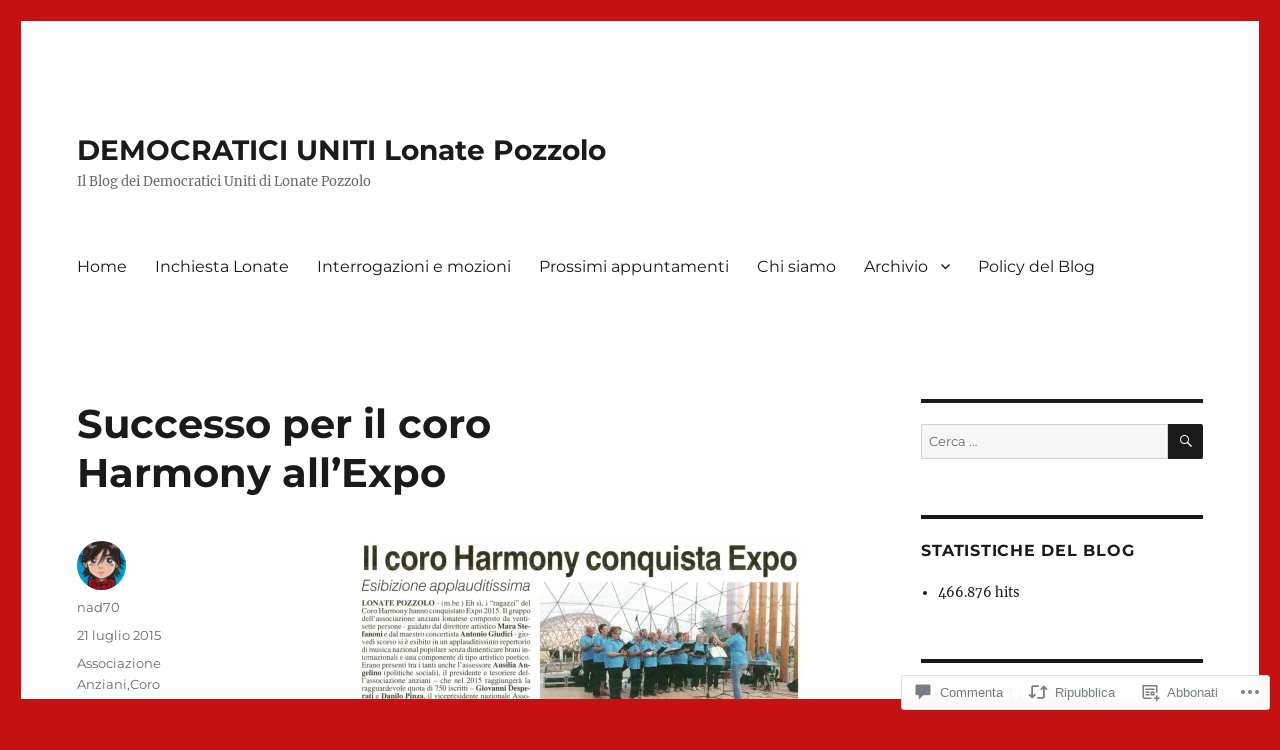

--- FILE ---
content_type: text/html; charset=UTF-8
request_url: https://democraticiuniti.wordpress.com/2015/07/21/coro-harmony-allexpo-2/
body_size: 51586
content:
<!DOCTYPE html>
<html lang="it-IT" class="no-js">
<head>
	<meta charset="UTF-8">
	<meta name="viewport" content="width=device-width, initial-scale=1">
	<link rel="profile" href="https://gmpg.org/xfn/11">
		<link rel="pingback" href="https://democraticiuniti.wordpress.com/xmlrpc.php">
		<script>(function(html){html.className = html.className.replace(/\bno-js\b/,'js')})(document.documentElement);</script>
<title>Successo per il coro Harmony all&#8217;Expo &#8211; DEMOCRATICI UNITI Lonate Pozzolo</title>
<meta name='robots' content='max-image-preview:large' />
<meta name="google-site-verification" content="ZQ35ji3lnC5wWPMFyHeir4H8acY3p8aCQvbnO26ibqk" />
<link rel='dns-prefetch' href='//s0.wp.com' />
<link rel='dns-prefetch' href='//widgets.wp.com' />
<link rel="alternate" type="application/rss+xml" title="DEMOCRATICI UNITI Lonate Pozzolo &raquo; Feed" href="https://democraticiuniti.wordpress.com/feed/" />
<link rel="alternate" type="application/rss+xml" title="DEMOCRATICI UNITI Lonate Pozzolo &raquo; Feed dei commenti" href="https://democraticiuniti.wordpress.com/comments/feed/" />
<link rel="alternate" type="application/rss+xml" title="DEMOCRATICI UNITI Lonate Pozzolo &raquo; Successo per il coro Harmony&nbsp;all&#8217;Expo Feed dei commenti" href="https://democraticiuniti.wordpress.com/2015/07/21/coro-harmony-allexpo-2/feed/" />
	<script type="text/javascript">
		/* <![CDATA[ */
		function addLoadEvent(func) {
			var oldonload = window.onload;
			if (typeof window.onload != 'function') {
				window.onload = func;
			} else {
				window.onload = function () {
					oldonload();
					func();
				}
			}
		}
		/* ]]> */
	</script>
	<link crossorigin='anonymous' rel='stylesheet' id='all-css-0-1' href='/_static/??-eJyVjEEKwkAMRS/kGKqVuhHPMkxDnTaZBJOh9fa2IgguBDcfHvz3YNaQpDgWB65BqQ65GIzoGtP0ZmCRbfpKaOA3ZAwuQgZJWKODz6v/sLw4Ytknsx38370jRcc+qJh/0a8k5Qk/4Rdt9ytfmu50PJzbrmnHJ1zxVwU=&cssminify=yes' type='text/css' media='all' />
<style id='wp-emoji-styles-inline-css'>

	img.wp-smiley, img.emoji {
		display: inline !important;
		border: none !important;
		box-shadow: none !important;
		height: 1em !important;
		width: 1em !important;
		margin: 0 0.07em !important;
		vertical-align: -0.1em !important;
		background: none !important;
		padding: 0 !important;
	}
/*# sourceURL=wp-emoji-styles-inline-css */
</style>
<link crossorigin='anonymous' rel='stylesheet' id='all-css-2-1' href='/wp-content/plugins/gutenberg-core/v22.2.0/build/styles/block-library/style.css?m=1764855221i&cssminify=yes' type='text/css' media='all' />
<style id='wp-block-library-inline-css'>
.has-text-align-justify {
	text-align:justify;
}
.has-text-align-justify{text-align:justify;}

/*# sourceURL=wp-block-library-inline-css */
</style><style id='global-styles-inline-css'>
:root{--wp--preset--aspect-ratio--square: 1;--wp--preset--aspect-ratio--4-3: 4/3;--wp--preset--aspect-ratio--3-4: 3/4;--wp--preset--aspect-ratio--3-2: 3/2;--wp--preset--aspect-ratio--2-3: 2/3;--wp--preset--aspect-ratio--16-9: 16/9;--wp--preset--aspect-ratio--9-16: 9/16;--wp--preset--color--black: #000000;--wp--preset--color--cyan-bluish-gray: #abb8c3;--wp--preset--color--white: #fff;--wp--preset--color--pale-pink: #f78da7;--wp--preset--color--vivid-red: #cf2e2e;--wp--preset--color--luminous-vivid-orange: #ff6900;--wp--preset--color--luminous-vivid-amber: #fcb900;--wp--preset--color--light-green-cyan: #7bdcb5;--wp--preset--color--vivid-green-cyan: #00d084;--wp--preset--color--pale-cyan-blue: #8ed1fc;--wp--preset--color--vivid-cyan-blue: #0693e3;--wp--preset--color--vivid-purple: #9b51e0;--wp--preset--color--dark-gray: #1a1a1a;--wp--preset--color--medium-gray: #686868;--wp--preset--color--light-gray: #e5e5e5;--wp--preset--color--blue-gray: #4d545c;--wp--preset--color--bright-blue: #007acc;--wp--preset--color--light-blue: #9adffd;--wp--preset--color--dark-brown: #402b30;--wp--preset--color--medium-brown: #774e24;--wp--preset--color--dark-red: #640c1f;--wp--preset--color--bright-red: #ff675f;--wp--preset--color--yellow: #ffef8e;--wp--preset--gradient--vivid-cyan-blue-to-vivid-purple: linear-gradient(135deg,rgb(6,147,227) 0%,rgb(155,81,224) 100%);--wp--preset--gradient--light-green-cyan-to-vivid-green-cyan: linear-gradient(135deg,rgb(122,220,180) 0%,rgb(0,208,130) 100%);--wp--preset--gradient--luminous-vivid-amber-to-luminous-vivid-orange: linear-gradient(135deg,rgb(252,185,0) 0%,rgb(255,105,0) 100%);--wp--preset--gradient--luminous-vivid-orange-to-vivid-red: linear-gradient(135deg,rgb(255,105,0) 0%,rgb(207,46,46) 100%);--wp--preset--gradient--very-light-gray-to-cyan-bluish-gray: linear-gradient(135deg,rgb(238,238,238) 0%,rgb(169,184,195) 100%);--wp--preset--gradient--cool-to-warm-spectrum: linear-gradient(135deg,rgb(74,234,220) 0%,rgb(151,120,209) 20%,rgb(207,42,186) 40%,rgb(238,44,130) 60%,rgb(251,105,98) 80%,rgb(254,248,76) 100%);--wp--preset--gradient--blush-light-purple: linear-gradient(135deg,rgb(255,206,236) 0%,rgb(152,150,240) 100%);--wp--preset--gradient--blush-bordeaux: linear-gradient(135deg,rgb(254,205,165) 0%,rgb(254,45,45) 50%,rgb(107,0,62) 100%);--wp--preset--gradient--luminous-dusk: linear-gradient(135deg,rgb(255,203,112) 0%,rgb(199,81,192) 50%,rgb(65,88,208) 100%);--wp--preset--gradient--pale-ocean: linear-gradient(135deg,rgb(255,245,203) 0%,rgb(182,227,212) 50%,rgb(51,167,181) 100%);--wp--preset--gradient--electric-grass: linear-gradient(135deg,rgb(202,248,128) 0%,rgb(113,206,126) 100%);--wp--preset--gradient--midnight: linear-gradient(135deg,rgb(2,3,129) 0%,rgb(40,116,252) 100%);--wp--preset--font-size--small: 13px;--wp--preset--font-size--medium: 20px;--wp--preset--font-size--large: 36px;--wp--preset--font-size--x-large: 42px;--wp--preset--font-family--albert-sans: 'Albert Sans', sans-serif;--wp--preset--font-family--alegreya: Alegreya, serif;--wp--preset--font-family--arvo: Arvo, serif;--wp--preset--font-family--bodoni-moda: 'Bodoni Moda', serif;--wp--preset--font-family--bricolage-grotesque: 'Bricolage Grotesque', sans-serif;--wp--preset--font-family--cabin: Cabin, sans-serif;--wp--preset--font-family--chivo: Chivo, sans-serif;--wp--preset--font-family--commissioner: Commissioner, sans-serif;--wp--preset--font-family--cormorant: Cormorant, serif;--wp--preset--font-family--courier-prime: 'Courier Prime', monospace;--wp--preset--font-family--crimson-pro: 'Crimson Pro', serif;--wp--preset--font-family--dm-mono: 'DM Mono', monospace;--wp--preset--font-family--dm-sans: 'DM Sans', sans-serif;--wp--preset--font-family--dm-serif-display: 'DM Serif Display', serif;--wp--preset--font-family--domine: Domine, serif;--wp--preset--font-family--eb-garamond: 'EB Garamond', serif;--wp--preset--font-family--epilogue: Epilogue, sans-serif;--wp--preset--font-family--fahkwang: Fahkwang, sans-serif;--wp--preset--font-family--figtree: Figtree, sans-serif;--wp--preset--font-family--fira-sans: 'Fira Sans', sans-serif;--wp--preset--font-family--fjalla-one: 'Fjalla One', sans-serif;--wp--preset--font-family--fraunces: Fraunces, serif;--wp--preset--font-family--gabarito: Gabarito, system-ui;--wp--preset--font-family--ibm-plex-mono: 'IBM Plex Mono', monospace;--wp--preset--font-family--ibm-plex-sans: 'IBM Plex Sans', sans-serif;--wp--preset--font-family--ibarra-real-nova: 'Ibarra Real Nova', serif;--wp--preset--font-family--instrument-serif: 'Instrument Serif', serif;--wp--preset--font-family--inter: Inter, sans-serif;--wp--preset--font-family--josefin-sans: 'Josefin Sans', sans-serif;--wp--preset--font-family--jost: Jost, sans-serif;--wp--preset--font-family--libre-baskerville: 'Libre Baskerville', serif;--wp--preset--font-family--libre-franklin: 'Libre Franklin', sans-serif;--wp--preset--font-family--literata: Literata, serif;--wp--preset--font-family--lora: Lora, serif;--wp--preset--font-family--merriweather: Merriweather, serif;--wp--preset--font-family--montserrat: Montserrat, sans-serif;--wp--preset--font-family--newsreader: Newsreader, serif;--wp--preset--font-family--noto-sans-mono: 'Noto Sans Mono', sans-serif;--wp--preset--font-family--nunito: Nunito, sans-serif;--wp--preset--font-family--open-sans: 'Open Sans', sans-serif;--wp--preset--font-family--overpass: Overpass, sans-serif;--wp--preset--font-family--pt-serif: 'PT Serif', serif;--wp--preset--font-family--petrona: Petrona, serif;--wp--preset--font-family--piazzolla: Piazzolla, serif;--wp--preset--font-family--playfair-display: 'Playfair Display', serif;--wp--preset--font-family--plus-jakarta-sans: 'Plus Jakarta Sans', sans-serif;--wp--preset--font-family--poppins: Poppins, sans-serif;--wp--preset--font-family--raleway: Raleway, sans-serif;--wp--preset--font-family--roboto: Roboto, sans-serif;--wp--preset--font-family--roboto-slab: 'Roboto Slab', serif;--wp--preset--font-family--rubik: Rubik, sans-serif;--wp--preset--font-family--rufina: Rufina, serif;--wp--preset--font-family--sora: Sora, sans-serif;--wp--preset--font-family--source-sans-3: 'Source Sans 3', sans-serif;--wp--preset--font-family--source-serif-4: 'Source Serif 4', serif;--wp--preset--font-family--space-mono: 'Space Mono', monospace;--wp--preset--font-family--syne: Syne, sans-serif;--wp--preset--font-family--texturina: Texturina, serif;--wp--preset--font-family--urbanist: Urbanist, sans-serif;--wp--preset--font-family--work-sans: 'Work Sans', sans-serif;--wp--preset--spacing--20: 0.44rem;--wp--preset--spacing--30: 0.67rem;--wp--preset--spacing--40: 1rem;--wp--preset--spacing--50: 1.5rem;--wp--preset--spacing--60: 2.25rem;--wp--preset--spacing--70: 3.38rem;--wp--preset--spacing--80: 5.06rem;--wp--preset--shadow--natural: 6px 6px 9px rgba(0, 0, 0, 0.2);--wp--preset--shadow--deep: 12px 12px 50px rgba(0, 0, 0, 0.4);--wp--preset--shadow--sharp: 6px 6px 0px rgba(0, 0, 0, 0.2);--wp--preset--shadow--outlined: 6px 6px 0px -3px rgb(255, 255, 255), 6px 6px rgb(0, 0, 0);--wp--preset--shadow--crisp: 6px 6px 0px rgb(0, 0, 0);}:where(.is-layout-flex){gap: 0.5em;}:where(.is-layout-grid){gap: 0.5em;}body .is-layout-flex{display: flex;}.is-layout-flex{flex-wrap: wrap;align-items: center;}.is-layout-flex > :is(*, div){margin: 0;}body .is-layout-grid{display: grid;}.is-layout-grid > :is(*, div){margin: 0;}:where(.wp-block-columns.is-layout-flex){gap: 2em;}:where(.wp-block-columns.is-layout-grid){gap: 2em;}:where(.wp-block-post-template.is-layout-flex){gap: 1.25em;}:where(.wp-block-post-template.is-layout-grid){gap: 1.25em;}.has-black-color{color: var(--wp--preset--color--black) !important;}.has-cyan-bluish-gray-color{color: var(--wp--preset--color--cyan-bluish-gray) !important;}.has-white-color{color: var(--wp--preset--color--white) !important;}.has-pale-pink-color{color: var(--wp--preset--color--pale-pink) !important;}.has-vivid-red-color{color: var(--wp--preset--color--vivid-red) !important;}.has-luminous-vivid-orange-color{color: var(--wp--preset--color--luminous-vivid-orange) !important;}.has-luminous-vivid-amber-color{color: var(--wp--preset--color--luminous-vivid-amber) !important;}.has-light-green-cyan-color{color: var(--wp--preset--color--light-green-cyan) !important;}.has-vivid-green-cyan-color{color: var(--wp--preset--color--vivid-green-cyan) !important;}.has-pale-cyan-blue-color{color: var(--wp--preset--color--pale-cyan-blue) !important;}.has-vivid-cyan-blue-color{color: var(--wp--preset--color--vivid-cyan-blue) !important;}.has-vivid-purple-color{color: var(--wp--preset--color--vivid-purple) !important;}.has-black-background-color{background-color: var(--wp--preset--color--black) !important;}.has-cyan-bluish-gray-background-color{background-color: var(--wp--preset--color--cyan-bluish-gray) !important;}.has-white-background-color{background-color: var(--wp--preset--color--white) !important;}.has-pale-pink-background-color{background-color: var(--wp--preset--color--pale-pink) !important;}.has-vivid-red-background-color{background-color: var(--wp--preset--color--vivid-red) !important;}.has-luminous-vivid-orange-background-color{background-color: var(--wp--preset--color--luminous-vivid-orange) !important;}.has-luminous-vivid-amber-background-color{background-color: var(--wp--preset--color--luminous-vivid-amber) !important;}.has-light-green-cyan-background-color{background-color: var(--wp--preset--color--light-green-cyan) !important;}.has-vivid-green-cyan-background-color{background-color: var(--wp--preset--color--vivid-green-cyan) !important;}.has-pale-cyan-blue-background-color{background-color: var(--wp--preset--color--pale-cyan-blue) !important;}.has-vivid-cyan-blue-background-color{background-color: var(--wp--preset--color--vivid-cyan-blue) !important;}.has-vivid-purple-background-color{background-color: var(--wp--preset--color--vivid-purple) !important;}.has-black-border-color{border-color: var(--wp--preset--color--black) !important;}.has-cyan-bluish-gray-border-color{border-color: var(--wp--preset--color--cyan-bluish-gray) !important;}.has-white-border-color{border-color: var(--wp--preset--color--white) !important;}.has-pale-pink-border-color{border-color: var(--wp--preset--color--pale-pink) !important;}.has-vivid-red-border-color{border-color: var(--wp--preset--color--vivid-red) !important;}.has-luminous-vivid-orange-border-color{border-color: var(--wp--preset--color--luminous-vivid-orange) !important;}.has-luminous-vivid-amber-border-color{border-color: var(--wp--preset--color--luminous-vivid-amber) !important;}.has-light-green-cyan-border-color{border-color: var(--wp--preset--color--light-green-cyan) !important;}.has-vivid-green-cyan-border-color{border-color: var(--wp--preset--color--vivid-green-cyan) !important;}.has-pale-cyan-blue-border-color{border-color: var(--wp--preset--color--pale-cyan-blue) !important;}.has-vivid-cyan-blue-border-color{border-color: var(--wp--preset--color--vivid-cyan-blue) !important;}.has-vivid-purple-border-color{border-color: var(--wp--preset--color--vivid-purple) !important;}.has-vivid-cyan-blue-to-vivid-purple-gradient-background{background: var(--wp--preset--gradient--vivid-cyan-blue-to-vivid-purple) !important;}.has-light-green-cyan-to-vivid-green-cyan-gradient-background{background: var(--wp--preset--gradient--light-green-cyan-to-vivid-green-cyan) !important;}.has-luminous-vivid-amber-to-luminous-vivid-orange-gradient-background{background: var(--wp--preset--gradient--luminous-vivid-amber-to-luminous-vivid-orange) !important;}.has-luminous-vivid-orange-to-vivid-red-gradient-background{background: var(--wp--preset--gradient--luminous-vivid-orange-to-vivid-red) !important;}.has-very-light-gray-to-cyan-bluish-gray-gradient-background{background: var(--wp--preset--gradient--very-light-gray-to-cyan-bluish-gray) !important;}.has-cool-to-warm-spectrum-gradient-background{background: var(--wp--preset--gradient--cool-to-warm-spectrum) !important;}.has-blush-light-purple-gradient-background{background: var(--wp--preset--gradient--blush-light-purple) !important;}.has-blush-bordeaux-gradient-background{background: var(--wp--preset--gradient--blush-bordeaux) !important;}.has-luminous-dusk-gradient-background{background: var(--wp--preset--gradient--luminous-dusk) !important;}.has-pale-ocean-gradient-background{background: var(--wp--preset--gradient--pale-ocean) !important;}.has-electric-grass-gradient-background{background: var(--wp--preset--gradient--electric-grass) !important;}.has-midnight-gradient-background{background: var(--wp--preset--gradient--midnight) !important;}.has-small-font-size{font-size: var(--wp--preset--font-size--small) !important;}.has-medium-font-size{font-size: var(--wp--preset--font-size--medium) !important;}.has-large-font-size{font-size: var(--wp--preset--font-size--large) !important;}.has-x-large-font-size{font-size: var(--wp--preset--font-size--x-large) !important;}.has-albert-sans-font-family{font-family: var(--wp--preset--font-family--albert-sans) !important;}.has-alegreya-font-family{font-family: var(--wp--preset--font-family--alegreya) !important;}.has-arvo-font-family{font-family: var(--wp--preset--font-family--arvo) !important;}.has-bodoni-moda-font-family{font-family: var(--wp--preset--font-family--bodoni-moda) !important;}.has-bricolage-grotesque-font-family{font-family: var(--wp--preset--font-family--bricolage-grotesque) !important;}.has-cabin-font-family{font-family: var(--wp--preset--font-family--cabin) !important;}.has-chivo-font-family{font-family: var(--wp--preset--font-family--chivo) !important;}.has-commissioner-font-family{font-family: var(--wp--preset--font-family--commissioner) !important;}.has-cormorant-font-family{font-family: var(--wp--preset--font-family--cormorant) !important;}.has-courier-prime-font-family{font-family: var(--wp--preset--font-family--courier-prime) !important;}.has-crimson-pro-font-family{font-family: var(--wp--preset--font-family--crimson-pro) !important;}.has-dm-mono-font-family{font-family: var(--wp--preset--font-family--dm-mono) !important;}.has-dm-sans-font-family{font-family: var(--wp--preset--font-family--dm-sans) !important;}.has-dm-serif-display-font-family{font-family: var(--wp--preset--font-family--dm-serif-display) !important;}.has-domine-font-family{font-family: var(--wp--preset--font-family--domine) !important;}.has-eb-garamond-font-family{font-family: var(--wp--preset--font-family--eb-garamond) !important;}.has-epilogue-font-family{font-family: var(--wp--preset--font-family--epilogue) !important;}.has-fahkwang-font-family{font-family: var(--wp--preset--font-family--fahkwang) !important;}.has-figtree-font-family{font-family: var(--wp--preset--font-family--figtree) !important;}.has-fira-sans-font-family{font-family: var(--wp--preset--font-family--fira-sans) !important;}.has-fjalla-one-font-family{font-family: var(--wp--preset--font-family--fjalla-one) !important;}.has-fraunces-font-family{font-family: var(--wp--preset--font-family--fraunces) !important;}.has-gabarito-font-family{font-family: var(--wp--preset--font-family--gabarito) !important;}.has-ibm-plex-mono-font-family{font-family: var(--wp--preset--font-family--ibm-plex-mono) !important;}.has-ibm-plex-sans-font-family{font-family: var(--wp--preset--font-family--ibm-plex-sans) !important;}.has-ibarra-real-nova-font-family{font-family: var(--wp--preset--font-family--ibarra-real-nova) !important;}.has-instrument-serif-font-family{font-family: var(--wp--preset--font-family--instrument-serif) !important;}.has-inter-font-family{font-family: var(--wp--preset--font-family--inter) !important;}.has-josefin-sans-font-family{font-family: var(--wp--preset--font-family--josefin-sans) !important;}.has-jost-font-family{font-family: var(--wp--preset--font-family--jost) !important;}.has-libre-baskerville-font-family{font-family: var(--wp--preset--font-family--libre-baskerville) !important;}.has-libre-franklin-font-family{font-family: var(--wp--preset--font-family--libre-franklin) !important;}.has-literata-font-family{font-family: var(--wp--preset--font-family--literata) !important;}.has-lora-font-family{font-family: var(--wp--preset--font-family--lora) !important;}.has-merriweather-font-family{font-family: var(--wp--preset--font-family--merriweather) !important;}.has-montserrat-font-family{font-family: var(--wp--preset--font-family--montserrat) !important;}.has-newsreader-font-family{font-family: var(--wp--preset--font-family--newsreader) !important;}.has-noto-sans-mono-font-family{font-family: var(--wp--preset--font-family--noto-sans-mono) !important;}.has-nunito-font-family{font-family: var(--wp--preset--font-family--nunito) !important;}.has-open-sans-font-family{font-family: var(--wp--preset--font-family--open-sans) !important;}.has-overpass-font-family{font-family: var(--wp--preset--font-family--overpass) !important;}.has-pt-serif-font-family{font-family: var(--wp--preset--font-family--pt-serif) !important;}.has-petrona-font-family{font-family: var(--wp--preset--font-family--petrona) !important;}.has-piazzolla-font-family{font-family: var(--wp--preset--font-family--piazzolla) !important;}.has-playfair-display-font-family{font-family: var(--wp--preset--font-family--playfair-display) !important;}.has-plus-jakarta-sans-font-family{font-family: var(--wp--preset--font-family--plus-jakarta-sans) !important;}.has-poppins-font-family{font-family: var(--wp--preset--font-family--poppins) !important;}.has-raleway-font-family{font-family: var(--wp--preset--font-family--raleway) !important;}.has-roboto-font-family{font-family: var(--wp--preset--font-family--roboto) !important;}.has-roboto-slab-font-family{font-family: var(--wp--preset--font-family--roboto-slab) !important;}.has-rubik-font-family{font-family: var(--wp--preset--font-family--rubik) !important;}.has-rufina-font-family{font-family: var(--wp--preset--font-family--rufina) !important;}.has-sora-font-family{font-family: var(--wp--preset--font-family--sora) !important;}.has-source-sans-3-font-family{font-family: var(--wp--preset--font-family--source-sans-3) !important;}.has-source-serif-4-font-family{font-family: var(--wp--preset--font-family--source-serif-4) !important;}.has-space-mono-font-family{font-family: var(--wp--preset--font-family--space-mono) !important;}.has-syne-font-family{font-family: var(--wp--preset--font-family--syne) !important;}.has-texturina-font-family{font-family: var(--wp--preset--font-family--texturina) !important;}.has-urbanist-font-family{font-family: var(--wp--preset--font-family--urbanist) !important;}.has-work-sans-font-family{font-family: var(--wp--preset--font-family--work-sans) !important;}
/*# sourceURL=global-styles-inline-css */
</style>

<style id='classic-theme-styles-inline-css'>
/*! This file is auto-generated */
.wp-block-button__link{color:#fff;background-color:#32373c;border-radius:9999px;box-shadow:none;text-decoration:none;padding:calc(.667em + 2px) calc(1.333em + 2px);font-size:1.125em}.wp-block-file__button{background:#32373c;color:#fff;text-decoration:none}
/*# sourceURL=/wp-includes/css/classic-themes.min.css */
</style>
<link crossorigin='anonymous' rel='stylesheet' id='all-css-4-1' href='/_static/??-eJx9j9sOwjAIhl/[base64]&cssminify=yes' type='text/css' media='all' />
<link rel='stylesheet' id='verbum-gutenberg-css-css' href='https://widgets.wp.com/verbum-block-editor/block-editor.css?ver=1738686361' media='all' />
<link crossorigin='anonymous' rel='stylesheet' id='all-css-6-1' href='/_static/??-eJyNjtEOgjAMRX9IbFAMvhg/xYyl4mDrlrUL8PcW9cFETXzrvTk9LUypspEESUBuGJAhlQ5k0mJhNwsiwVUBhoA5uwmNYrlKvnAV1l5bI8/sSFUcvRGztcwbeJOHsjK9I4YBJRk7vjKEGAkuugs9Ema3Or6PH9KfH7MsHv/HFYTORzs+TpzDqW4P+92xaetmuAM9Zm7Y&cssminify=yes' type='text/css' media='all' />
<link crossorigin='anonymous' rel='stylesheet' id='all-css-12-1' href='/_static/??-eJx9y0EOwjAMRNELYUxEK7FBnKWNTAhK7Kh2lPb2pGyADbv5Iz1sBbywERvagzIpljqjtX5sGlcjYvSqqLYlgla85GPvA37BXKGkGiIrLjQnCX2Gt/rkPxRIIImfLAr/BNzTFJed3vLVjW4YT2fnLs8X8DhDqQ==&cssminify=yes' type='text/css' media='all' />
<style id='jetpack-global-styles-frontend-style-inline-css'>
:root { --font-headings: unset; --font-base: unset; --font-headings-default: -apple-system,BlinkMacSystemFont,"Segoe UI",Roboto,Oxygen-Sans,Ubuntu,Cantarell,"Helvetica Neue",sans-serif; --font-base-default: -apple-system,BlinkMacSystemFont,"Segoe UI",Roboto,Oxygen-Sans,Ubuntu,Cantarell,"Helvetica Neue",sans-serif;}
/*# sourceURL=jetpack-global-styles-frontend-style-inline-css */
</style>
<link crossorigin='anonymous' rel='stylesheet' id='all-css-14-1' href='/_static/??-eJyNjcEKwjAQRH/IuFRT6kX8FNkmS5K6yQY3Qfx7bfEiXrwM82B4A49qnJRGpUHupnIPqSgs1Cq624chi6zhO5OCRryTR++fW00l7J3qDv43XVNxoOISsmEJol/wY2uR8vs3WggsM/I6uOTzMI3Hw8lOg11eUT1JKA==&cssminify=yes' type='text/css' media='all' />
<script id="jetpack_related-posts-js-extra">
var related_posts_js_options = {"post_heading":"h4"};
//# sourceURL=jetpack_related-posts-js-extra
</script>
<script id="wpcom-actionbar-placeholder-js-extra">
var actionbardata = {"siteID":"8233953","postID":"21314","siteURL":"https://democraticiuniti.wordpress.com","xhrURL":"https://democraticiuniti.wordpress.com/wp-admin/admin-ajax.php","nonce":"2b992cfbfc","isLoggedIn":"","statusMessage":"","subsEmailDefault":"instantly","proxyScriptUrl":"https://s0.wp.com/wp-content/js/wpcom-proxy-request.js?m=1513050504i&amp;ver=20211021","shortlink":"https://wp.me/pyy1H-5xM","i18n":{"followedText":"I nuovi articoli del sito saranno visibili sul tuo \u003Ca href=\"https://wordpress.com/reader\"\u003EReader\u003C/a\u003E","foldBar":"Riduci la barra","unfoldBar":"Espandi la barra","shortLinkCopied":"Shortlink copiato negli appunti."}};
//# sourceURL=wpcom-actionbar-placeholder-js-extra
</script>
<script id="jetpack-mu-wpcom-settings-js-before">
var JETPACK_MU_WPCOM_SETTINGS = {"assetsUrl":"https://s0.wp.com/wp-content/mu-plugins/jetpack-mu-wpcom-plugin/moon/jetpack_vendor/automattic/jetpack-mu-wpcom/src/build/"};
//# sourceURL=jetpack-mu-wpcom-settings-js-before
</script>
<script crossorigin='anonymous' type='text/javascript'  src='/_static/??-eJxdjEsOwjAMRC9E6lIpsEIcBfVj0YTYsWpHbW/fILEAlm9m3sAqbsxsyAZUnKTyDKwQ0aQfXx8GypnhEXiEoYQ0wYKpN5ycZDX9pYYCN1FP8HUc6yaZkyVv+39nMxIqSBnA1hrsGjZD5Lc0GyVfhTvdzlfv2/bSdT4e2plCCA=='></script>
<script id="rlt-proxy-js-after">
	rltInitialize( {"token":null,"iframeOrigins":["https:\/\/widgets.wp.com"]} );
//# sourceURL=rlt-proxy-js-after
</script>
<link rel="EditURI" type="application/rsd+xml" title="RSD" href="https://democraticiuniti.wordpress.com/xmlrpc.php?rsd" />
<meta name="generator" content="WordPress.com" />
<link rel="canonical" href="https://democraticiuniti.wordpress.com/2015/07/21/coro-harmony-allexpo-2/" />
<link rel='shortlink' href='https://wp.me/pyy1H-5xM' />
<link rel="alternate" type="application/json+oembed" href="https://public-api.wordpress.com/oembed/?format=json&amp;url=https%3A%2F%2Fdemocraticiuniti.wordpress.com%2F2015%2F07%2F21%2Fcoro-harmony-allexpo-2%2F&amp;for=wpcom-auto-discovery" /><link rel="alternate" type="application/xml+oembed" href="https://public-api.wordpress.com/oembed/?format=xml&amp;url=https%3A%2F%2Fdemocraticiuniti.wordpress.com%2F2015%2F07%2F21%2Fcoro-harmony-allexpo-2%2F&amp;for=wpcom-auto-discovery" />
<!-- Jetpack Open Graph Tags -->
<meta property="og:type" content="article" />
<meta property="og:title" content="Successo per il coro Harmony all&#8217;Expo" />
<meta property="og:url" content="https://democraticiuniti.wordpress.com/2015/07/21/coro-harmony-allexpo-2/" />
<meta property="og:description" content="Visita l&#039;articolo per saperne di più." />
<meta property="article:published_time" content="2015-07-21T06:23:20+00:00" />
<meta property="article:modified_time" content="2015-08-01T06:40:37+00:00" />
<meta property="og:site_name" content="DEMOCRATICI UNITI Lonate Pozzolo" />
<meta property="og:image" content="https://democraticiuniti.wordpress.com/wp-content/uploads/2015/08/20150721_prealpina.jpg" />
<meta property="og:image:secure_url" content="https://democraticiuniti.wordpress.com/wp-content/uploads/2015/08/20150721_prealpina.jpg" />
<meta property="og:image:width" content="450" />
<meta property="og:image:height" content="419" />
<meta property="og:image:alt" content="La Prealpina del 21 luglio 2015" />
<meta property="og:locale" content="it_IT" />
<meta property="fb:app_id" content="249643311490" />
<meta property="article:publisher" content="https://www.facebook.com/WordPresscom" />
<meta name="twitter:creator" content="@DU_Lonate" />
<meta name="twitter:text:title" content="Successo per il coro Harmony&nbsp;all&#8217;Expo" />
<meta name="twitter:image" content="https://democraticiuniti.wordpress.com/wp-content/uploads/2015/08/20150721_prealpina.jpg?w=640" />
<meta name="twitter:image:alt" content="La Prealpina del 21 luglio 2015" />
<meta name="twitter:card" content="summary_large_image" />
<meta name="twitter:description" content="Bericht van @DU_Lonate." />

<!-- End Jetpack Open Graph Tags -->
<link rel="shortcut icon" type="image/x-icon" href="https://s0.wp.com/i/favicon.ico?m=1713425267i" sizes="16x16 24x24 32x32 48x48" />
<link rel="icon" type="image/x-icon" href="https://s0.wp.com/i/favicon.ico?m=1713425267i" sizes="16x16 24x24 32x32 48x48" />
<link rel="apple-touch-icon" href="https://s0.wp.com/i/webclip.png?m=1713868326i" />
<link rel='openid.server' href='https://democraticiuniti.wordpress.com/?openidserver=1' />
<link rel='openid.delegate' href='https://democraticiuniti.wordpress.com/' />
<link rel="search" type="application/opensearchdescription+xml" href="https://democraticiuniti.wordpress.com/osd.xml" title="DEMOCRATICI UNITI Lonate Pozzolo" />
<link rel="search" type="application/opensearchdescription+xml" href="https://s1.wp.com/opensearch.xml" title="WordPress.com" />
<meta name="theme-color" content="#c51111" />
<style>.recentcomments a{display:inline !important;padding:0 !important;margin:0 !important;}</style>		<style type="text/css">
			.recentcomments a {
				display: inline !important;
				padding: 0 !important;
				margin: 0 !important;
			}

			table.recentcommentsavatartop img.avatar, table.recentcommentsavatarend img.avatar {
				border: 0px;
				margin: 0;
			}

			table.recentcommentsavatartop a, table.recentcommentsavatarend a {
				border: 0px !important;
				background-color: transparent !important;
			}

			td.recentcommentsavatarend, td.recentcommentsavatartop {
				padding: 0px 0px 1px 0px;
				margin: 0px;
			}

			td.recentcommentstextend {
				border: none !important;
				padding: 0px 0px 2px 10px;
			}

			.rtl td.recentcommentstextend {
				padding: 0px 10px 2px 0px;
			}

			td.recentcommentstexttop {
				border: none;
				padding: 0px 0px 0px 10px;
			}

			.rtl td.recentcommentstexttop {
				padding: 0px 10px 0px 0px;
			}
		</style>
		<style id="custom-background-css">
body.custom-background { background-color: #c51111; }
</style>
	<style type="text/css" id="custom-colors-css">	input[type="text"],
	input[type="email"],
	input[type="url"],
	input[type="password"],
	input[type="search"],
	input[type="tel"],
	input[type="number"],
	textarea {
		background: #f7f7f7;
		color: #686868;
	}

	input[type="text"]:focus,
	input[type="email"]:focus,
	input[type="url"]:focus,
	input[type="password"]:focus,
	input[type="search"]:focus,
	input[type="tel"]:focus,
	input[type="number"]:focus,
	textarea:focus {
		background-color: #fff;
		color: #1a1a1a;
	}
body { background-color: #c51111;}
</style>
<link crossorigin='anonymous' rel='stylesheet' id='all-css-6-3' href='/_static/??-eJydzMEKwkAMBNAfcg3VSr2InyJtGsq22U1osiz+vS2oZ/E2MwwPqgaU7JQdUgnKZYrZYCbXHpd3hySS4REzwsCCi4HVqLQe0ewAvwtJxsJkgP0qxYi/p8/wL1jjOJEbuGhQsS2ZP5l27p5uTXc5n65t17TzC87EWdk=&cssminify=yes' type='text/css' media='all' />
</head>

<body class="wp-singular post-template-default single single-post postid-21314 single-format-standard custom-background wp-embed-responsive wp-theme-pubtwentysixteen customizer-styles-applied group-blog jetpack-reblog-enabled">
<div id="page" class="site">
	<div class="site-inner">
		<a class="skip-link screen-reader-text" href="#content">
			Vai al contenuto		</a>

		<header id="masthead" class="site-header">
			<div class="site-header-main">
				<div class="site-branding">
					<a href="https://democraticiuniti.wordpress.com/" class="site-logo-link" rel="home" itemprop="url"></a>
											<p class="site-title"><a href="https://democraticiuniti.wordpress.com/" rel="home">DEMOCRATICI UNITI Lonate Pozzolo</a></p>
												<p class="site-description">Il Blog dei Democratici Uniti di Lonate Pozzolo</p>
									</div><!-- .site-branding -->

									<button id="menu-toggle" class="menu-toggle">Menu</button>

					<div id="site-header-menu" class="site-header-menu">
													<nav id="site-navigation" class="main-navigation" aria-label="Menu principale">
								<div class="menu-menun-container"><ul id="menu-menun" class="primary-menu"><li id="menu-item-8071" class="menu-item menu-item-type-custom menu-item-object-custom menu-item-home menu-item-8071"><a href="https://democraticiuniti.wordpress.com/">Home</a></li>
<li id="menu-item-22580" class="menu-item menu-item-type-post_type menu-item-object-page menu-item-22580"><a href="https://democraticiuniti.wordpress.com/inchiesta-lonate/">Inchiesta Lonate</a></li>
<li id="menu-item-20692" class="menu-item menu-item-type-post_type menu-item-object-page menu-item-20692"><a href="https://democraticiuniti.wordpress.com/interrogazioni/">Interrogazioni e mozioni</a></li>
<li id="menu-item-8249" class="menu-item menu-item-type-post_type menu-item-object-page menu-item-8249"><a href="https://democraticiuniti.wordpress.com/prossimi-appuntamenti/">Prossimi appuntamenti</a></li>
<li id="menu-item-19056" class="menu-item menu-item-type-custom menu-item-object-custom menu-item-19056"><a href="http://lp2014.it/la-squadra/">Chi siamo</a></li>
<li id="menu-item-8075" class="menu-item menu-item-type-post_type menu-item-object-page menu-item-has-children menu-item-8075"><a href="https://democraticiuniti.wordpress.com/archivio/">Archivio</a>
<ul class="sub-menu">
	<li id="menu-item-8076" class="menu-item menu-item-type-post_type menu-item-object-page menu-item-8076"><a href="https://democraticiuniti.wordpress.com/consiglio-comunale/">Consiglio Comunale</a></li>
	<li id="menu-item-8079" class="menu-item menu-item-type-post_type menu-item-object-page menu-item-8079"><a href="https://democraticiuniti.wordpress.com/amianto/">Amianto</a></li>
	<li id="menu-item-8072" class="menu-item menu-item-type-post_type menu-item-object-page menu-item-8072"><a href="https://democraticiuniti.wordpress.com/archivio/malpensa-e-il-suo-futuro/">Malpensa</a></li>
	<li id="menu-item-8078" class="menu-item menu-item-type-post_type menu-item-object-page menu-item-8078"><a href="https://democraticiuniti.wordpress.com/archivio/viva-via-gaggio-via-gaggio-viva/">Via Gaggio</a></li>
	<li id="menu-item-17607" class="menu-item menu-item-type-post_type menu-item-object-page menu-item-17607"><a href="https://democraticiuniti.wordpress.com/archivio/cambiamo-insieme-lonate/">Cambiamo insieme Lonate</a></li>
	<li id="menu-item-8074" class="menu-item menu-item-type-post_type menu-item-object-page menu-item-8074"><a href="https://democraticiuniti.wordpress.com/archivio/democratici-uniti-chi-siamo/">Chi eravamo (2009-2014)</a></li>
</ul>
</li>
<li id="menu-item-8073" class="menu-item menu-item-type-post_type menu-item-object-page menu-item-8073"><a href="https://democraticiuniti.wordpress.com/policy-del-blog/">Policy del Blog</a></li>
</ul></div>							</nav><!-- .main-navigation -->
						
											</div><!-- .site-header-menu -->
							</div><!-- .site-header-main -->

					</header><!-- .site-header -->

		<div id="content" class="site-content">

<div id="primary" class="content-area">
	<main id="main" class="site-main">
		
<article id="post-21314" class="post-21314 post type-post status-publish format-standard hentry category-associazione-anziani category-coro-harmony category-cultura category-expo-2015 category-rassegna-stampa">
	<header class="entry-header">
		<h1 class="entry-title">Successo per il coro Harmony&nbsp;all&#8217;Expo</h1>	</header><!-- .entry-header -->

	
	
	<div class="entry-content">
		<figure data-shortcode="caption" id="attachment_21316" aria-describedby="caption-attachment-21316" style="width: 460px" class="wp-caption aligncenter"><a href="https://democraticiuniti.wordpress.com/wp-content/uploads/2015/08/20150721_prealpina.jpg" target="_blank"><img data-attachment-id="21316" data-permalink="https://democraticiuniti.wordpress.com/2015/07/21/coro-harmony-allexpo-2/20150721_prealpina/" data-orig-file="https://democraticiuniti.wordpress.com/wp-content/uploads/2015/08/20150721_prealpina.jpg" data-orig-size="1200,1118" data-comments-opened="1" data-image-meta="{&quot;aperture&quot;:&quot;0&quot;,&quot;credit&quot;:&quot;&quot;,&quot;camera&quot;:&quot;&quot;,&quot;caption&quot;:&quot;&quot;,&quot;created_timestamp&quot;:&quot;0&quot;,&quot;copyright&quot;:&quot;&quot;,&quot;focal_length&quot;:&quot;0&quot;,&quot;iso&quot;:&quot;0&quot;,&quot;shutter_speed&quot;:&quot;0&quot;,&quot;title&quot;:&quot;&quot;,&quot;orientation&quot;:&quot;0&quot;}" data-image-title="20150721_prealpina" data-image-description="&lt;p&gt;La Prealpina del 21 luglio 2015&lt;/p&gt;
" data-image-caption="&lt;p&gt;La Prealpina del 21 luglio 2015&lt;/p&gt;
" data-medium-file="https://democraticiuniti.wordpress.com/wp-content/uploads/2015/08/20150721_prealpina.jpg?w=450" data-large-file="https://democraticiuniti.wordpress.com/wp-content/uploads/2015/08/20150721_prealpina.jpg?w=840" class="wp-image-21316 size-medium" src="https://democraticiuniti.wordpress.com/wp-content/uploads/2015/08/20150721_prealpina.jpg?w=450&#038;h=419" alt="La Prealpina del 21 luglio 2015" width="450" height="419" srcset="https://democraticiuniti.wordpress.com/wp-content/uploads/2015/08/20150721_prealpina.jpg?w=450 450w, https://democraticiuniti.wordpress.com/wp-content/uploads/2015/08/20150721_prealpina.jpg?w=900 900w, https://democraticiuniti.wordpress.com/wp-content/uploads/2015/08/20150721_prealpina.jpg?w=150 150w, https://democraticiuniti.wordpress.com/wp-content/uploads/2015/08/20150721_prealpina.jpg?w=768 768w" sizes="(max-width: 450px) 85vw, 450px" /></a><figcaption id="caption-attachment-21316" class="wp-caption-text">La Prealpina del 21 luglio 2015</figcaption></figure>
<div id="jp-post-flair" class="sharedaddy sd-like-enabled sd-sharing-enabled"><div class="sharedaddy sd-sharing-enabled"><div class="robots-nocontent sd-block sd-social sd-social-icon-text sd-sharing"><h3 class="sd-title">Condividi:</h3><div class="sd-content"><ul><li class="share-print"><a rel="nofollow noopener noreferrer"
				data-shared="sharing-print-21314"
				class="share-print sd-button share-icon"
				href="https://democraticiuniti.wordpress.com/2015/07/21/coro-harmony-allexpo-2/#print?share=print"
				target="_blank"
				aria-labelledby="sharing-print-21314"
				>
				<span id="sharing-print-21314" hidden>Stampa (Si apre in una nuova finestra)</span>
				<span>Stampa</span>
			</a></li><li class="share-email"><a rel="nofollow noopener noreferrer"
				data-shared="sharing-email-21314"
				class="share-email sd-button share-icon"
				href="mailto:?subject=%5BPost%20Condiviso%5D%20Successo%20per%20il%20coro%20Harmony%20all%27Expo&#038;body=https%3A%2F%2Fdemocraticiuniti.wordpress.com%2F2015%2F07%2F21%2Fcoro-harmony-allexpo-2%2F&#038;share=email"
				target="_blank"
				aria-labelledby="sharing-email-21314"
				data-email-share-error-title="Hai configurato l&#039;e-mail?" data-email-share-error-text="Se riscontri problemi con la condivisione via e-mail, potresti non aver configurato l&#039;e-mail per il browser. Potresti dover creare tu stesso una nuova e-mail." data-email-share-nonce="abb0534424" data-email-share-track-url="https://democraticiuniti.wordpress.com/2015/07/21/coro-harmony-allexpo-2/?share=email">
				<span id="sharing-email-21314" hidden>Invia un link a un amico via e-mail (Si apre in una nuova finestra)</span>
				<span>E-mail</span>
			</a></li><li class="share-facebook"><a rel="nofollow noopener noreferrer"
				data-shared="sharing-facebook-21314"
				class="share-facebook sd-button share-icon"
				href="https://democraticiuniti.wordpress.com/2015/07/21/coro-harmony-allexpo-2/?share=facebook"
				target="_blank"
				aria-labelledby="sharing-facebook-21314"
				>
				<span id="sharing-facebook-21314" hidden>Condividi su Facebook (Si apre in una nuova finestra)</span>
				<span>Facebook</span>
			</a></li><li class="share-twitter"><a rel="nofollow noopener noreferrer"
				data-shared="sharing-twitter-21314"
				class="share-twitter sd-button share-icon"
				href="https://democraticiuniti.wordpress.com/2015/07/21/coro-harmony-allexpo-2/?share=twitter"
				target="_blank"
				aria-labelledby="sharing-twitter-21314"
				>
				<span id="sharing-twitter-21314" hidden>Condividi su X (Si apre in una nuova finestra)</span>
				<span>X</span>
			</a></li><li class="share-end"></li></ul></div></div></div><div class='sharedaddy sd-block sd-like jetpack-likes-widget-wrapper jetpack-likes-widget-unloaded' id='like-post-wrapper-8233953-21314-69712d751e1fc' data-src='//widgets.wp.com/likes/index.html?ver=20260121#blog_id=8233953&amp;post_id=21314&amp;origin=democraticiuniti.wordpress.com&amp;obj_id=8233953-21314-69712d751e1fc' data-name='like-post-frame-8233953-21314-69712d751e1fc' data-title='Metti Mi piace o ripubblica'><div class='likes-widget-placeholder post-likes-widget-placeholder' style='height: 55px;'><span class='button'><span>Mi piace</span></span> <span class='loading'>Caricamento...</span></div><span class='sd-text-color'></span><a class='sd-link-color'></a></div>
<div id='jp-relatedposts' class='jp-relatedposts' >
	<h3 class="jp-relatedposts-headline"><em>Correlati</em></h3>
</div></div>	</div><!-- .entry-content -->

	<footer class="entry-footer">
		<span class="byline"><span class="author vcard"><img referrerpolicy="no-referrer" alt='Avatar di Sconosciuto' src='https://0.gravatar.com/avatar/cbd0668411b5f3b2bc3ecfef034dbc3d5287fd2614e551f1d33120c1800bc8b3?s=49&#038;d=identicon&#038;r=G' srcset='https://0.gravatar.com/avatar/cbd0668411b5f3b2bc3ecfef034dbc3d5287fd2614e551f1d33120c1800bc8b3?s=49&#038;d=identicon&#038;r=G 1x, https://0.gravatar.com/avatar/cbd0668411b5f3b2bc3ecfef034dbc3d5287fd2614e551f1d33120c1800bc8b3?s=74&#038;d=identicon&#038;r=G 1.5x, https://0.gravatar.com/avatar/cbd0668411b5f3b2bc3ecfef034dbc3d5287fd2614e551f1d33120c1800bc8b3?s=98&#038;d=identicon&#038;r=G 2x, https://0.gravatar.com/avatar/cbd0668411b5f3b2bc3ecfef034dbc3d5287fd2614e551f1d33120c1800bc8b3?s=147&#038;d=identicon&#038;r=G 3x, https://0.gravatar.com/avatar/cbd0668411b5f3b2bc3ecfef034dbc3d5287fd2614e551f1d33120c1800bc8b3?s=196&#038;d=identicon&#038;r=G 4x' class='avatar avatar-49' height='49' width='49' decoding='async' /><span class="screen-reader-text">Autore </span> <a class="url fn n" href="https://democraticiuniti.wordpress.com/author/nad70/">nad70</a></span></span><span class="posted-on"><span class="screen-reader-text">Scritto il </span><a href="https://democraticiuniti.wordpress.com/2015/07/21/coro-harmony-allexpo-2/" rel="bookmark"><time class="entry-date published" datetime="2015-07-21T07:23:20+02:00">21 luglio 2015</time><time class="updated" datetime="2015-08-01T07:40:37+02:00">1 agosto 2015</time></a></span><span class="cat-links"><span class="screen-reader-text">Categorie </span><a href="https://democraticiuniti.wordpress.com/category/associazione-anziani/" rel="category tag">Associazione Anziani</a>,<a href="https://democraticiuniti.wordpress.com/category/coro-harmony/" rel="category tag">Coro Harmony</a>,<a href="https://democraticiuniti.wordpress.com/category/cultura/" rel="category tag">Cultura</a>,<a href="https://democraticiuniti.wordpress.com/category/expo-2015/" rel="category tag">Expo 2015</a>,<a href="https://democraticiuniti.wordpress.com/category/rassegna-stampa/" rel="category tag">Rassegna Stampa</a></span>			</footer><!-- .entry-footer -->
</article><!-- #post-21314 -->

<div id="comments" class="comments-area">

	
	
		<div id="respond" class="comment-respond">
		<h2 id="reply-title" class="comment-reply-title">Lascia un commento <small><a rel="nofollow" id="cancel-comment-reply-link" href="/2015/07/21/coro-harmony-allexpo-2/#respond" style="display:none;">Cancella risposta</a></small></h2><form action="https://democraticiuniti.wordpress.com/wp-comments-post.php" method="post" id="commentform" class="comment-form">


<div class="comment-form__verbum transparent"></div><div class="verbum-form-meta"><input type='hidden' name='comment_post_ID' value='21314' id='comment_post_ID' />
<input type='hidden' name='comment_parent' id='comment_parent' value='0' />

			<input type="hidden" name="highlander_comment_nonce" id="highlander_comment_nonce" value="57483e5e01" />
			<input type="hidden" name="verbum_show_subscription_modal" value="" /></div><p style="display: none;"><input type="hidden" id="akismet_comment_nonce" name="akismet_comment_nonce" value="b372fff7fe" /></p><p style="display: none !important;" class="akismet-fields-container" data-prefix="ak_"><label>&#916;<textarea name="ak_hp_textarea" cols="45" rows="8" maxlength="100"></textarea></label><input type="hidden" id="ak_js_1" name="ak_js" value="102"/><script>
document.getElementById( "ak_js_1" ).setAttribute( "value", ( new Date() ).getTime() );
</script>
</p></form>	</div><!-- #respond -->
	
</div><!-- .comments-area -->

	<nav class="navigation post-navigation" aria-label="Articoli">
		<h2 class="screen-reader-text">Navigazione articoli</h2>
		<div class="nav-links"><div class="nav-previous"><a href="https://democraticiuniti.wordpress.com/2015/07/16/tempo-di-bilanci-di-previsioni-e-di-nuove-tasse/" rel="prev"><span class="meta-nav" aria-hidden="true">Precedente</span> <span class="screen-reader-text">Articolo precedente:</span> <span class="post-title">Tempo di bilanci di previsioni e di nuove&nbsp;tasse</span></a></div><div class="nav-next"><a href="https://democraticiuniti.wordpress.com/2015/07/22/incidente-sul-ponte-di-oleggio/" rel="next"><span class="meta-nav" aria-hidden="true">Avanti</span> <span class="screen-reader-text">Articolo successivo:</span> <span class="post-title">Incidente sul ponte di&nbsp;Oleggio</span></a></div></div>
	</nav>
	</main><!-- .site-main -->

	<aside id="content-bottom-widgets" class="content-bottom-widgets">
			<div class="widget-area">
			<section id="text-6" class="widget widget_text"><h2 class="widget-title">Informativa sui cookies</h2>			<div class="textwidget">Utilizziamo i cookie sul nostro sito per migliorare l'esperienza dell'utente. I cookie non vengono utilizzati per trattare dati personali, ma al fine delle statistiche. Per saperne di più e per scoprire come disattivare i cookies sul vostro computer potete visitare <a href="http://www.aboutcookies.org/">aboutcookies.org</a></div>
		</section><section id="rss_links-2" class="widget widget_rss_links"><ul><li><a href="https://democraticiuniti.wordpress.com/feed/" title="Iscriviti a Articoli">RSS - Articoli</a></li><li><a href="https://democraticiuniti.wordpress.com/comments/feed/" title="Iscriviti a Commenti">RSS - Commenti</a></li></ul>
</section><section id="linkcat-4924500" class="widget widget_links"><h2 class="widget-title">Altre Pagine</h2>
	<ul class='xoxo blogroll'>
<li><a href="http://www.facebook.com/reqs.php#!/pages/Democratici-Uniti/137073519643974" rel="me noopener" title="Il profilo dei Democratici Uniti su Facebook" target="_blank"><img src="https://democraticiuniti.files.wordpress.com/2010/05/logof1.png" alt="DU su Facebook" title="Il profilo dei Democratici Uniti su Facebook" /> DU su Facebook</a></li>
<li><a href="http://twitter.com/DU_Lonate" rel="me noopener" target="_blank"><img src="https://democraticiuniti.files.wordpress.com/2010/05/logot.png" alt="DU su Twitter" /> DU su Twitter</a></li>

	</ul>
</section>
<section id="recent-comments-2" class="widget widget_recent_comments"><h2 class="widget-title">Commenti recenti</h2>				<ul id="recentcomments">
											<li class="recentcomments">
							nad70 su <a href="https://democraticiuniti.wordpress.com/2017/10/01/perseverare-e-diabolico/#comment-13151">Perseverare è diabolico</a>						</li>

												<li class="recentcomments">
							Ezio su <a href="https://democraticiuniti.wordpress.com/2017/10/01/perseverare-e-diabolico/#comment-13149">Perseverare è diabolico</a>						</li>

												<li class="recentcomments">
							Dn. Br. su <a href="https://democraticiuniti.wordpress.com/2017/10/01/perseverare-e-diabolico/#comment-13120">Perseverare è diabolico</a>						</li>

												<li class="recentcomments">
							Donato Brognara su <a href="https://democraticiuniti.wordpress.com/2017/05/21/lonate-merita-rispetto/#comment-12093">Lonate merita rispetto</a>						</li>

												<li class="recentcomments">
							Donato Brognara su <a href="https://democraticiuniti.wordpress.com/2017/05/19/mozione-per-la-dimissione-dei-consiglieri-comunali/#comment-12064">Mozione per la dimissione dei consiglieri&nbsp;comunali</a>						</li>

												<li class="recentcomments">
							the jack su <a href="https://democraticiuniti.wordpress.com/2017/05/17/dimissioni-inevitabili/#comment-12053">Dimissioni inevitabili</a>						</li>

												<li class="recentcomments">
							Carlo su <a href="https://democraticiuniti.wordpress.com/2017/05/17/dimissioni-inevitabili/#comment-12052">Dimissioni inevitabili</a>						</li>

										</ul>
				</section><section id="top-posts-2" class="widget widget_top-posts"><h2 class="widget-title">Post più letti</h2><ul><li><a href="https://democraticiuniti.wordpress.com/2018/04/17/uniti-e-liberi/" class="bump-view" data-bump-view="tp">Uniti e Liberi</a></li><li><a href="https://democraticiuniti.wordpress.com/2017/10/01/perseverare-e-diabolico/" class="bump-view" data-bump-view="tp">Perseverare è diabolico</a></li><li><a href="https://democraticiuniti.wordpress.com/2017/09/15/incontro-con-il-commissario/" class="bump-view" data-bump-view="tp">Incontro con il Commissario</a></li><li><a href="https://democraticiuniti.wordpress.com/2017/09/10/appuntamento-con-il-commissario/" class="bump-view" data-bump-view="tp">Appuntamento con il Commissario</a></li><li><a href="https://democraticiuniti.wordpress.com/2017/08/13/un-rinvio-per-una-scelta-responsabile/" class="bump-view" data-bump-view="tp">Un rinvio per una scelta responsabile</a></li><li><a href="https://democraticiuniti.wordpress.com/2017/07/24/dimissioni/" class="bump-view" data-bump-view="tp">DIMISSIONI</a></li><li><a href="https://democraticiuniti.wordpress.com/2017/07/21/audio-consiglio-comunale-del-20-07-2017/" class="bump-view" data-bump-view="tp">[Audio] Consiglio Comunale del 20-07-2017</a></li></ul></section><section id="blog-stats-2" class="widget widget_blog-stats"><h2 class="widget-title">Blog Stats</h2>		<ul>
			<li>466.876 hits</li>
		</ul>
		</section><section id="text-4" class="widget widget_text">			<div class="textwidget"><!-- Inizio Codice ShinyStat -->
<div align="center">
<a href="https://www.shinystat.com/it/" target="_top" rel="noopener">
<img src="https://noscript.shinystat.com/cgi-bin/shinystat.cgi?USER=democraticiunit" alt="Statistiche" border="0" /></a>
</div>
<!-- Fine Codice ShinyStat -->
</div>
		</section><section id="linkcat-1356" class="widget widget_links"><h2 class="widget-title">Blogroll</h2>
	<ul class='xoxo blogroll'>
<li><a href="http://www.blogdem.it/alessandro-alfieri/" rel="friend met neighbor noopener" title="Il blog di Alessandro Alfieri" target="_blank">Alessandro Alfieri</a></li>
<li><a href="http://www.ciwati.it/" rel="friend met noopener" title="Blog di Giuseppe Civati" target="_blank">Giuseppe Civati</a></li>
<li><a href="http://www.libera.it" rel="noopener" target="_blank">Libera &#8211; contro le mafie</a></li>
<li><a href="http://www.nandodallachiesa.it" rel="contact met neighbor noopener" title="Nando dalla Chiesa" target="_blank">Nando dalla Chiesa</a></li>
<li><a href="http://gilioli.blogautore.espresso.repubblica.it/" rel="noopener" title="Piovono rane di Alessandro Gilioli &#8211; L&#8217;Espresso Blog" target="_blank">Piovono rane</a></li>
<li><a href="http://vivaviagaggio.wordpress.com/" rel="friend met neighbor noopener" title="ViVa Via Gaggio – Via Gaggio ViVa" target="_blank">ViVa Via Gaggio</a></li>

	</ul>
</section>
<section id="linkcat-103" class="widget widget_links"><h2 class="widget-title">News</h2>
	<ul class='xoxo blogroll'>
<li><a href="http://www.laprovinciadivarese.it/stories/local/Gallarate%20e%20Malpensa/Lonate%20pozzolo/1/" rel="noopener" title="Link alla pagina dedicata a Lonate Pozzolo" target="_blank">La Provincia di Varese</a></li>
<li><a href="http://news.google.com/news/section?pz=1&#038;cf=all&#038;q=%22Lonate+Pozzolo%22" rel="noopener" title="Lonate Pozzolo nelle News di Google" target="_blank">Lonate nelle news</a></li>
<li><a href="http://www.ilmeteo.it/meteo/Lonate%20pozzolo" rel="noopener" title="Il meteo a Lonate Pozzolo" target="_blank">Previsioni del tempo</a></li>
<li><a href="http://www.radiopopolare.it/" rel="noopener" title="Radio Popolare" target="_blank">Radio Popolare</a></li>
<li><a href="http://www3.varesenews.it/comuni/lonatepozzolo/" rel="noopener" target="_blank">Varese News</a></li>

	</ul>
</section>
<section id="meta-2" class="widget widget_meta"><h2 class="widget-title">Meta</h2><nav aria-label="Meta">
		<ul>
			<li><a class="click-register" href="https://wordpress.com/start/it?ref=wplogin">Crea account</a></li>			<li><a href="https://democraticiuniti.wordpress.com/wp-login.php">Accedi</a></li>
			<li><a href="https://democraticiuniti.wordpress.com/feed/">Flusso di pubblicazione</a></li>
			<li><a href="https://democraticiuniti.wordpress.com/comments/feed/">Feed dei commenti</a></li>

			<li><a href="https://wordpress.com/" title="Tecnologia WordPress, la piattaforma semantica di editoria personale di qualità">WordPress.com</a></li>
		</ul>

		</nav></section>		</div><!-- .widget-area -->
	
	</aside><!-- .content-bottom-widgets -->

</div><!-- .content-area -->


	<aside id="secondary" class="sidebar widget-area">
		<section id="search-6" class="widget widget_search">
<form role="search" method="get" class="search-form" action="https://democraticiuniti.wordpress.com/">
	<label>
		<span class="screen-reader-text">
			Ricerca per:		</span>
		<input type="search" class="search-field" placeholder="Cerca &hellip;" value="" name="s" />
	</label>
	<button type="submit" class="search-submit"><span class="screen-reader-text">
		Cerca	</span></button>
</form>
</section><section id="blog-stats-5" class="widget widget_blog-stats"><h2 class="widget-title">Statistiche del blog</h2>		<ul>
			<li>466.876 hits</li>
		</ul>
		</section><section id="recent-comments-5" class="widget widget_recent_comments"><h2 class="widget-title">Commenti recenti</h2>				<table class="recentcommentsavatar" cellspacing="0" cellpadding="0" border="0">
					<tr><td title="nad70" class="recentcommentsavatartop" style="height:32px; width:32px;"><img referrerpolicy="no-referrer" alt='Avatar di nad70' src='https://0.gravatar.com/avatar/cbd0668411b5f3b2bc3ecfef034dbc3d5287fd2614e551f1d33120c1800bc8b3?s=32&#038;d=identicon&#038;r=G' srcset='https://0.gravatar.com/avatar/cbd0668411b5f3b2bc3ecfef034dbc3d5287fd2614e551f1d33120c1800bc8b3?s=32&#038;d=identicon&#038;r=G 1x, https://0.gravatar.com/avatar/cbd0668411b5f3b2bc3ecfef034dbc3d5287fd2614e551f1d33120c1800bc8b3?s=48&#038;d=identicon&#038;r=G 1.5x, https://0.gravatar.com/avatar/cbd0668411b5f3b2bc3ecfef034dbc3d5287fd2614e551f1d33120c1800bc8b3?s=64&#038;d=identicon&#038;r=G 2x, https://0.gravatar.com/avatar/cbd0668411b5f3b2bc3ecfef034dbc3d5287fd2614e551f1d33120c1800bc8b3?s=96&#038;d=identicon&#038;r=G 3x, https://0.gravatar.com/avatar/cbd0668411b5f3b2bc3ecfef034dbc3d5287fd2614e551f1d33120c1800bc8b3?s=128&#038;d=identicon&#038;r=G 4x' class='avatar avatar-32' height='32' width='32' loading='lazy' decoding='async' /></td><td class="recentcommentstexttop" style="">nad70 su <a href="https://democraticiuniti.wordpress.com/2017/10/01/perseverare-e-diabolico/#comment-13151">Perseverare è diabolico</a></td></tr><tr><td title="Ezio" class="recentcommentsavatarend" style="height:32px; width:32px;"><img referrerpolicy="no-referrer" alt='Avatar di Ezio' src='https://2.gravatar.com/avatar/2f0c9c7eb7d87e3dd4fac76c74d9d100c34b83cdc47f6a425ca3a8fe39c94fb6?s=32&#038;d=identicon&#038;r=G' srcset='https://2.gravatar.com/avatar/2f0c9c7eb7d87e3dd4fac76c74d9d100c34b83cdc47f6a425ca3a8fe39c94fb6?s=32&#038;d=identicon&#038;r=G 1x, https://2.gravatar.com/avatar/2f0c9c7eb7d87e3dd4fac76c74d9d100c34b83cdc47f6a425ca3a8fe39c94fb6?s=48&#038;d=identicon&#038;r=G 1.5x, https://2.gravatar.com/avatar/2f0c9c7eb7d87e3dd4fac76c74d9d100c34b83cdc47f6a425ca3a8fe39c94fb6?s=64&#038;d=identicon&#038;r=G 2x, https://2.gravatar.com/avatar/2f0c9c7eb7d87e3dd4fac76c74d9d100c34b83cdc47f6a425ca3a8fe39c94fb6?s=96&#038;d=identicon&#038;r=G 3x, https://2.gravatar.com/avatar/2f0c9c7eb7d87e3dd4fac76c74d9d100c34b83cdc47f6a425ca3a8fe39c94fb6?s=128&#038;d=identicon&#038;r=G 4x' class='avatar avatar-32' height='32' width='32' loading='lazy' decoding='async' /></td><td class="recentcommentstextend" style="">Ezio su <a href="https://democraticiuniti.wordpress.com/2017/10/01/perseverare-e-diabolico/#comment-13149">Perseverare è diabolico</a></td></tr><tr><td title="Dn. Br." class="recentcommentsavatarend" style="height:32px; width:32px;"><img referrerpolicy="no-referrer" alt='Avatar di Dn. Br.' src='https://0.gravatar.com/avatar/c7027732cd3d26706ed597599d83586b3c836ba6af1c5f4d5e9eac0a52eeb5d7?s=32&#038;d=identicon&#038;r=G' srcset='https://0.gravatar.com/avatar/c7027732cd3d26706ed597599d83586b3c836ba6af1c5f4d5e9eac0a52eeb5d7?s=32&#038;d=identicon&#038;r=G 1x, https://0.gravatar.com/avatar/c7027732cd3d26706ed597599d83586b3c836ba6af1c5f4d5e9eac0a52eeb5d7?s=48&#038;d=identicon&#038;r=G 1.5x, https://0.gravatar.com/avatar/c7027732cd3d26706ed597599d83586b3c836ba6af1c5f4d5e9eac0a52eeb5d7?s=64&#038;d=identicon&#038;r=G 2x, https://0.gravatar.com/avatar/c7027732cd3d26706ed597599d83586b3c836ba6af1c5f4d5e9eac0a52eeb5d7?s=96&#038;d=identicon&#038;r=G 3x, https://0.gravatar.com/avatar/c7027732cd3d26706ed597599d83586b3c836ba6af1c5f4d5e9eac0a52eeb5d7?s=128&#038;d=identicon&#038;r=G 4x' class='avatar avatar-32' height='32' width='32' loading='lazy' decoding='async' /></td><td class="recentcommentstextend" style="">Dn. Br. su <a href="https://democraticiuniti.wordpress.com/2017/10/01/perseverare-e-diabolico/#comment-13120">Perseverare è diabolico</a></td></tr><tr><td title="Donato Brognara" class="recentcommentsavatarend" style="height:32px; width:32px;"><img referrerpolicy="no-referrer" alt='Avatar di Donato Brognara' src='https://0.gravatar.com/avatar/c7027732cd3d26706ed597599d83586b3c836ba6af1c5f4d5e9eac0a52eeb5d7?s=32&#038;d=identicon&#038;r=G' srcset='https://0.gravatar.com/avatar/c7027732cd3d26706ed597599d83586b3c836ba6af1c5f4d5e9eac0a52eeb5d7?s=32&#038;d=identicon&#038;r=G 1x, https://0.gravatar.com/avatar/c7027732cd3d26706ed597599d83586b3c836ba6af1c5f4d5e9eac0a52eeb5d7?s=48&#038;d=identicon&#038;r=G 1.5x, https://0.gravatar.com/avatar/c7027732cd3d26706ed597599d83586b3c836ba6af1c5f4d5e9eac0a52eeb5d7?s=64&#038;d=identicon&#038;r=G 2x, https://0.gravatar.com/avatar/c7027732cd3d26706ed597599d83586b3c836ba6af1c5f4d5e9eac0a52eeb5d7?s=96&#038;d=identicon&#038;r=G 3x, https://0.gravatar.com/avatar/c7027732cd3d26706ed597599d83586b3c836ba6af1c5f4d5e9eac0a52eeb5d7?s=128&#038;d=identicon&#038;r=G 4x' class='avatar avatar-32' height='32' width='32' loading='lazy' decoding='async' /></td><td class="recentcommentstextend" style="">Donato Brognara su <a href="https://democraticiuniti.wordpress.com/2017/05/21/lonate-merita-rispetto/#comment-12093">Lonate merita rispetto</a></td></tr><tr><td title="Donato Brognara" class="recentcommentsavatarend" style="height:32px; width:32px;"><img referrerpolicy="no-referrer" alt='Avatar di Donato Brognara' src='https://0.gravatar.com/avatar/c7027732cd3d26706ed597599d83586b3c836ba6af1c5f4d5e9eac0a52eeb5d7?s=32&#038;d=identicon&#038;r=G' srcset='https://0.gravatar.com/avatar/c7027732cd3d26706ed597599d83586b3c836ba6af1c5f4d5e9eac0a52eeb5d7?s=32&#038;d=identicon&#038;r=G 1x, https://0.gravatar.com/avatar/c7027732cd3d26706ed597599d83586b3c836ba6af1c5f4d5e9eac0a52eeb5d7?s=48&#038;d=identicon&#038;r=G 1.5x, https://0.gravatar.com/avatar/c7027732cd3d26706ed597599d83586b3c836ba6af1c5f4d5e9eac0a52eeb5d7?s=64&#038;d=identicon&#038;r=G 2x, https://0.gravatar.com/avatar/c7027732cd3d26706ed597599d83586b3c836ba6af1c5f4d5e9eac0a52eeb5d7?s=96&#038;d=identicon&#038;r=G 3x, https://0.gravatar.com/avatar/c7027732cd3d26706ed597599d83586b3c836ba6af1c5f4d5e9eac0a52eeb5d7?s=128&#038;d=identicon&#038;r=G 4x' class='avatar avatar-32' height='32' width='32' loading='lazy' decoding='async' /></td><td class="recentcommentstextend" style="">Donato Brognara su <a href="https://democraticiuniti.wordpress.com/2017/05/19/mozione-per-la-dimissione-dei-consiglieri-comunali/#comment-12064">Mozione per la dimissione dei&hellip;</a></td></tr>				</table>
				</section><section id="tag_cloud-4" class="widget widget_tag_cloud"><h2 class="widget-title"></h2><div style="overflow: hidden;"><a href="https://democraticiuniti.wordpress.com/category/ndrangheta/" style="font-size: 104.90853658537%; padding: 1px; margin: 1px;"  title="&#039;ndrangheta (194)">&#039;ndrangheta</a> <a href="https://democraticiuniti.wordpress.com/category/ambiente/" style="font-size: 108.96341463415%; padding: 1px; margin: 1px;"  title="Ambiente (270)">Ambiente</a> <a href="https://democraticiuniti.wordpress.com/category/amianto/" style="font-size: 100.42682926829%; padding: 1px; margin: 1px;"  title="Amianto (110)">Amianto</a> <a href="https://democraticiuniti.wordpress.com/category/appuntamenti/" style="font-size: 156.12804878049%; padding: 1px; margin: 1px;"  title="Appuntamenti (1154)">Appuntamenti</a> <a href="https://democraticiuniti.wordpress.com/category/aree-delocalizzate/" style="font-size: 101.65396341463%; padding: 1px; margin: 1px;"  title="Aree delocalizzate (133)">Aree delocalizzate</a> <a href="https://democraticiuniti.wordpress.com/category/associazioni/" style="font-size: 103.25457317073%; padding: 1px; margin: 1px;"  title="Associazioni (163)">Associazioni</a> <a href="https://democraticiuniti.wordpress.com/category/avvisi/" style="font-size: 104.16158536585%; padding: 1px; margin: 1px;"  title="Avvisi (180)">Avvisi</a> <a href="https://democraticiuniti.wordpress.com/category/bilancio/" style="font-size: 103.94817073171%; padding: 1px; margin: 1px;"  title="Bilancio (176)">Bilancio</a> <a href="https://democraticiuniti.wordpress.com/category/commercio/" style="font-size: 100%; padding: 1px; margin: 1px;"  title="Commercio (102)">Commercio</a> <a href="https://democraticiuniti.wordpress.com/category/commissioni/" style="font-size: 101.49390243902%; padding: 1px; margin: 1px;"  title="Commissioni (130)">Commissioni</a> <a href="https://democraticiuniti.wordpress.com/category/consiglio-comunale/" style="font-size: 114.93902439024%; padding: 1px; margin: 1px;"  title="Consiglio Comunale (382)">Consiglio Comunale</a> <a href="https://democraticiuniti.wordpress.com/category/cronaca/" style="font-size: 123.26219512195%; padding: 1px; margin: 1px;"  title="Cronaca (538)">Cronaca</a> <a href="https://democraticiuniti.wordpress.com/category/cultura/" style="font-size: 115.47256097561%; padding: 1px; margin: 1px;"  title="Cultura (392)">Cultura</a> <a href="https://democraticiuniti.wordpress.com/category/ferno/" style="font-size: 100.42682926829%; padding: 1px; margin: 1px;"  title="Ferno (110)">Ferno</a> <a href="https://democraticiuniti.wordpress.com/category/gestione-del-territorio/" style="font-size: 103.62804878049%; padding: 1px; margin: 1px;"  title="Gestione del territorio (170)">Gestione del territorio</a> <a href="https://democraticiuniti.wordpress.com/category/interrogazioni/" style="font-size: 103.52134146341%; padding: 1px; margin: 1px;"  title="Interrogazioni (168)">Interrogazioni</a> <a href="https://democraticiuniti.wordpress.com/category/lega-nord/" style="font-size: 101.65396341463%; padding: 1px; margin: 1px;"  title="Lega Nord (133)">Lega Nord</a> <a href="https://democraticiuniti.wordpress.com/category/malpensa/" style="font-size: 120.54115853659%; padding: 1px; margin: 1px;"  title="Malpensa (487)">Malpensa</a> <a href="https://democraticiuniti.wordpress.com/category/parco-del-ticino/" style="font-size: 103.94817073171%; padding: 1px; margin: 1px;"  title="Parco del Ticino (176)">Parco del Ticino</a> <a href="https://democraticiuniti.wordpress.com/category/pro-loco/" style="font-size: 107.04268292683%; padding: 1px; margin: 1px;"  title="Pro Loco (234)">Pro Loco</a> <a href="https://democraticiuniti.wordpress.com/category/rassegna-stampa/" style="font-size: 275%; padding: 1px; margin: 1px;"  title="Rassegna Stampa (3382)">Rassegna Stampa</a> <a href="https://democraticiuniti.wordpress.com/category/s-antonino-ticino/" style="font-size: 101.38719512195%; padding: 1px; margin: 1px;"  title="S. Antonino Ticino (128)">S. Antonino Ticino</a> <a href="https://democraticiuniti.wordpress.com/category/scuola/" style="font-size: 104.21493902439%; padding: 1px; margin: 1px;"  title="Scuola (181)">Scuola</a> <a href="https://democraticiuniti.wordpress.com/category/sea/" style="font-size: 102.7743902439%; padding: 1px; margin: 1px;"  title="SEA (154)">SEA</a> <a href="https://democraticiuniti.wordpress.com/category/sicurezza/" style="font-size: 100.5868902439%; padding: 1px; margin: 1px;"  title="Sicurezza (113)">Sicurezza</a> <a href="https://democraticiuniti.wordpress.com/category/sport/" style="font-size: 102.56097560976%; padding: 1px; margin: 1px;"  title="Sport (150)">Sport</a> <a href="https://democraticiuniti.wordpress.com/category/terza-pista/" style="font-size: 109.12347560976%; padding: 1px; margin: 1px;"  title="Terza pista (273)">Terza pista</a> <a href="https://democraticiuniti.wordpress.com/category/tornavento/" style="font-size: 104.69512195122%; padding: 1px; margin: 1px;"  title="Tornavento (190)">Tornavento</a> <a href="https://democraticiuniti.wordpress.com/category/via-gaggio/" style="font-size: 104.32164634146%; padding: 1px; margin: 1px;"  title="Via Gaggio (183)">Via Gaggio</a> <a href="https://democraticiuniti.wordpress.com/category/viva-via-gaggio/" style="font-size: 109.97713414634%; padding: 1px; margin: 1px;"  title="Viva Via Gaggio (289)">Viva Via Gaggio</a> </div></section><section id="categories-2" class="widget widget_categories"><h2 class="widget-title">Categorie</h2><form action="https://democraticiuniti.wordpress.com" method="get"><label class="screen-reader-text" for="cat">Categorie</label><select  name='cat' id='cat' class='postform'>
	<option value='-1'>Seleziona una categoria</option>
	<option class="level-0" value="1111448">&#039;ndrangheta&nbsp;&nbsp;(194)</option>
	<option class="level-0" value="38263272">Accam&nbsp;&nbsp;(5)</option>
	<option class="level-0" value="320653">Acqua&nbsp;&nbsp;(28)</option>
	<option class="level-0" value="1260263">Affari Generali&nbsp;&nbsp;(19)</option>
	<option class="level-0" value="79588">Agricoltura&nbsp;&nbsp;(2)</option>
	<option class="level-0" value="1748870">ALER&nbsp;&nbsp;(3)</option>
	<option class="level-0" value="163252">Alimentazione&nbsp;&nbsp;(2)</option>
	<option class="level-0" value="626803">Alpini&nbsp;&nbsp;(7)</option>
	<option class="level-0" value="3286">Ambiente&nbsp;&nbsp;(270)</option>
	<option class="level-0" value="228512">Ambrosia&nbsp;&nbsp;(3)</option>
	<option class="level-0" value="1428800">Amianto&nbsp;&nbsp;(110)</option>
	<option class="level-0" value="136774687">Amicogas&nbsp;&nbsp;(15)</option>
	<option class="level-0" value="1856577">Ammazzateci tutti&nbsp;&nbsp;(1)</option>
	<option class="level-0" value="1823679">Anagrafe&nbsp;&nbsp;(4)</option>
	<option class="level-0" value="38762082">ANCAI&nbsp;&nbsp;(5)</option>
	<option class="level-0" value="68934">Animali&nbsp;&nbsp;(4)</option>
	<option class="level-0" value="10935">Appuntamenti&nbsp;&nbsp;(1.154)</option>
	<option class="level-0" value="24574805">Area Gelada&nbsp;&nbsp;(23)</option>
	<option class="level-0" value="22747635">Aree delocalizzate&nbsp;&nbsp;(133)</option>
	<option class="level-0" value="107387">Arno&nbsp;&nbsp;(3)</option>
	<option class="level-0" value="20604051">Arsago Seprio&nbsp;&nbsp;(2)</option>
	<option class="level-0" value="1136168">Asilo nido&nbsp;&nbsp;(4)</option>
	<option class="level-0" value="27565214">Associazione Anziani&nbsp;&nbsp;(60)</option>
	<option class="level-0" value="103417">Associazioni&nbsp;&nbsp;(163)</option>
	<option class="level-0" value="2692858">Attività Produttive&nbsp;&nbsp;(7)</option>
	<option class="level-0" value="41464">Avvisi&nbsp;&nbsp;(180)</option>
	<option class="level-0" value="314525">Bandi&nbsp;&nbsp;(3)</option>
	<option class="level-0" value="49512">Biblioteca&nbsp;&nbsp;(51)</option>
	<option class="level-0" value="682095">Bilancio&nbsp;&nbsp;(176)</option>
	<option class="level-0" value="918949">Biogas&nbsp;&nbsp;(11)</option>
	<option class="level-0" value="5110703">Brughiera&nbsp;&nbsp;(18)</option>
	<option class="level-0" value="2074922">Busto Arsizio&nbsp;&nbsp;(6)</option>
	<option class="level-0" value="54298589">Campo della Promessa&nbsp;&nbsp;(10)</option>
	<option class="level-0" value="524471">Carabinieri&nbsp;&nbsp;(2)</option>
	<option class="level-0" value="19024324">Cardano al Campo&nbsp;&nbsp;(12)</option>
	<option class="level-0" value="30098711">Casorate Sempione&nbsp;&nbsp;(3)</option>
	<option class="level-0" value="1964306">Cassano Magnago&nbsp;&nbsp;(2)</option>
	<option class="level-0" value="9196373">Castano Primo&nbsp;&nbsp;(1)</option>
	<option class="level-0" value="34916791">Cavalieri del Fiume Azzurro&nbsp;&nbsp;(33)</option>
	<option class="level-0" value="207282">Cave&nbsp;&nbsp;(35)</option>
	<option class="level-0" value="2650967">centro sportivo&nbsp;&nbsp;(3)</option>
	<option class="level-0" value="444499">Centrosinistra&nbsp;&nbsp;(3)</option>
	<option class="level-0" value="317459">CIE&nbsp;&nbsp;(1)</option>
	<option class="level-0" value="63608">Cimiteri&nbsp;&nbsp;(7)</option>
	<option class="level-0" value="603210">Commercio&nbsp;&nbsp;(102)</option>
	<option class="level-0" value="441503">Commissioni&nbsp;&nbsp;(130)</option>
	<option class="level-0" value="1052602">Consiglio Comunale&nbsp;&nbsp;(382)</option>
	<option class="level-0" value="4514722">Consiglio Comunale dei Ragazzi&nbsp;&nbsp;(2)</option>
	<option class="level-0" value="6182776">Consiglio Comunale Ragazzi&nbsp;&nbsp;(19)</option>
	<option class="level-0" value="16763498">Consiglio dell&#039;Unione&nbsp;&nbsp;(16)</option>
	<option class="level-0" value="1797611">Consiglio Regionale&nbsp;&nbsp;(14)</option>
	<option class="level-0" value="1155996">Consulta sportiva&nbsp;&nbsp;(14)</option>
	<option class="level-0" value="130958938">Cooperativa Ester&nbsp;&nbsp;(29)</option>
	<option class="level-0" value="130847023">Coro Harmony&nbsp;&nbsp;(10)</option>
	<option class="level-0" value="2699">Cronaca&nbsp;&nbsp;(538)</option>
	<option class="level-0" value="2367">Cultura&nbsp;&nbsp;(392)</option>
	<option class="level-0" value="1091942">CUV&nbsp;&nbsp;(45)</option>
	<option class="level-0" value="57186584">Danilo Rivolta&nbsp;&nbsp;(29)</option>
	<option class="level-0" value="3083994">DeCorato&nbsp;&nbsp;(1)</option>
	<option class="level-0" value="1262258">Delocalizzazione&nbsp;&nbsp;(18)</option>
	<option class="level-0" value="31709721">Democratici Uniti&nbsp;&nbsp;(22)</option>
	<option class="level-0" value="5515905">Depuratore&nbsp;&nbsp;(37)</option>
	<option class="level-0" value="765909">Dialetto&nbsp;&nbsp;(1)</option>
	<option class="level-0" value="32298807">Donato Brognara&nbsp;&nbsp;(8)</option>
	<option class="level-0" value="128427405">Ecoalbero&nbsp;&nbsp;(10)</option>
	<option class="level-0" value="4675394">Ecologia&nbsp;&nbsp;(1)</option>
	<option class="level-0" value="1154164">Ecomuseo&nbsp;&nbsp;(17)</option>
	<option class="level-0" value="2372">Economia&nbsp;&nbsp;(6)</option>
	<option class="level-0" value="395606">Edilizia&nbsp;&nbsp;(2)</option>
	<option class="level-0" value="58099">Elezioni&nbsp;&nbsp;(70)</option>
	<option class="level-0" value="128416599">Elezioni 2014&nbsp;&nbsp;(33)</option>
	<option class="level-0" value="2922867">ENAC&nbsp;&nbsp;(23)</option>
	<option class="level-0" value="603903">Energie alternative&nbsp;&nbsp;(25)</option>
	<option class="level-0" value="3448">Eventi&nbsp;&nbsp;(27)</option>
	<option class="level-0" value="268248">Excalibur&nbsp;&nbsp;(12)</option>
	<option class="level-0" value="1201585">Expo 2015&nbsp;&nbsp;(28)</option>
	<option class="level-0" value="81819">Facebook&nbsp;&nbsp;(1)</option>
	<option class="level-0" value="489265">FAI&nbsp;&nbsp;(29)</option>
	<option class="level-0" value="3867063">Fanfara&nbsp;&nbsp;(48)</option>
	<option class="level-0" value="227278">Farmacia&nbsp;&nbsp;(1)</option>
	<option class="level-0" value="4990912">Ferno&nbsp;&nbsp;(110)</option>
	<option class="level-0" value="200144037">Fondazione Bobo Mainini&nbsp;&nbsp;(1)</option>
	<option class="level-0" value="32991437">Fondazione Centro Anziani&nbsp;&nbsp;(45)</option>
	<option class="level-0" value="181103439">Fondazione Italo Rosa&nbsp;&nbsp;(13)</option>
	<option class="level-0" value="4558457">Fontanile&nbsp;&nbsp;(46)</option>
	<option class="level-0" value="102055">Forza Italia&nbsp;&nbsp;(12)</option>
	<option class="level-0" value="56715949">Frammenti di Lonate&nbsp;&nbsp;(20)</option>
	<option class="level-0" value="6739043">Gallarate&nbsp;&nbsp;(2)</option>
	<option class="level-0" value="29478">Gas&nbsp;&nbsp;(26)</option>
	<option class="level-0" value="44810203">Gerolamo Bergamaschi&nbsp;&nbsp;(2)</option>
	<option class="level-0" value="9846111">Gestione del territorio&nbsp;&nbsp;(170)</option>
	<option class="level-0" value="31709767">Giacomo Buonanno&nbsp;&nbsp;(5)</option>
	<option class="level-0" value="78708657">Giancarlo Simontacchi&nbsp;&nbsp;(6)</option>
	<option class="level-0" value="154166">Giovani&nbsp;&nbsp;(38)</option>
	<option class="level-0" value="7868494">Giulio Cavalli&nbsp;&nbsp;(2)</option>
	<option class="level-0" value="309365">Giunta&nbsp;&nbsp;(17)</option>
	<option class="level-0" value="10813869">Giuseppe Bonomi&nbsp;&nbsp;(8)</option>
	<option class="level-0" value="42772346">Golasecca&nbsp;&nbsp;(1)</option>
	<option class="level-0" value="6177505">Gruppo di Acquisto Solidale&nbsp;&nbsp;(7)</option>
	<option class="level-0" value="127787078">GULLP&nbsp;&nbsp;(19)</option>
	<option class="level-0" value="193870">Immigrazione&nbsp;&nbsp;(58)</option>
	<option class="level-0" value="333977">Immobili&nbsp;&nbsp;(2)</option>
	<option class="level-0" value="198676">IMU&nbsp;&nbsp;(10)</option>
	<option class="level-0" value="32342305">InformaLavoro&nbsp;&nbsp;(1)</option>
	<option class="level-0" value="752407">Informatizzazione&nbsp;&nbsp;(29)</option>
	<option class="level-0" value="154712">Innovazione&nbsp;&nbsp;(4)</option>
	<option class="level-0" value="451558">Inquinamento&nbsp;&nbsp;(61)</option>
	<option class="level-0" value="22">Internet&nbsp;&nbsp;(20)</option>
	<option class="level-0" value="502807">Interrogazioni&nbsp;&nbsp;(168)</option>
	<option class="level-0" value="607575">IRPEF&nbsp;&nbsp;(7)</option>
	<option class="level-0" value="156965">Lavori pubblici&nbsp;&nbsp;(49)</option>
	<option class="level-0" value="3283">Lavoro&nbsp;&nbsp;(88)</option>
	<option class="level-0" value="26419">Lega Nord&nbsp;&nbsp;(133)</option>
	<option class="level-0" value="172146">Legalità&nbsp;&nbsp;(65)</option>
	<option class="level-0" value="675402">Legambiente&nbsp;&nbsp;(30)</option>
	<option class="level-0" value="1053253">Libera&nbsp;&nbsp;(2)</option>
	<option class="level-0" value="2108407">LILT&nbsp;&nbsp;(4)</option>
	<option class="level-0" value="422112">LIPU&nbsp;&nbsp;(3)</option>
	<option class="level-0" value="251771737">Lista Libera&nbsp;&nbsp;(8)</option>
	<option class="level-0" value="16526680">LIUC&nbsp;&nbsp;(1)</option>
	<option class="level-0" value="162420">Lombardia&nbsp;&nbsp;(8)</option>
	<option class="level-0" value="19538955">Lonate Pozzolo&nbsp;&nbsp;(11)</option>
	<option class="level-0" value="88914022">Luca Perencin&nbsp;&nbsp;(8)</option>
	<option class="level-0" value="101742241">Luciano Turrici&nbsp;&nbsp;(1)</option>
	<option class="level-0" value="33653048">M5S&nbsp;&nbsp;(3)</option>
	<option class="level-0" value="1883448">Ma*Ga&nbsp;&nbsp;(1)</option>
	<option class="level-0" value="90859">Mafia&nbsp;&nbsp;(23)</option>
	<option class="level-0" value="1985147">Malpensa&nbsp;&nbsp;(487)</option>
	<option class="level-0" value="16243975">Malpensa Express&nbsp;&nbsp;(12)</option>
	<option class="level-0" value="2412055">Marketing territoriale&nbsp;&nbsp;(4)</option>
	<option class="level-0" value="22530">MasterPlan&nbsp;&nbsp;(24)</option>
	<option class="level-0" value="241748913">Mauro Andreoli&nbsp;&nbsp;(5)</option>
	<option class="level-0" value="1825293">Mobilità sociale&nbsp;&nbsp;(3)</option>
	<option class="level-0" value="35547300">Modesto Verderio&nbsp;&nbsp;(9)</option>
	<option class="level-0" value="27410314">Movimento 5 Stelle&nbsp;&nbsp;(1)</option>
	<option class="level-0" value="1220349">Mozioni&nbsp;&nbsp;(87)</option>
	<option class="level-0" value="774">Musica&nbsp;&nbsp;(1)</option>
	<option class="level-0" value="31709734">Nadia Rosa&nbsp;&nbsp;(4)</option>
	<option class="level-0" value="1506603">Nando Dalla Chiesa&nbsp;&nbsp;(9)</option>
	<option class="level-0" value="12903">Natura&nbsp;&nbsp;(3)</option>
	<option class="level-0" value="1736109">Naviglio Grande&nbsp;&nbsp;(1)</option>
	<option class="level-0" value="1364491">NCD&nbsp;&nbsp;(4)</option>
	<option class="level-0" value="12951522">Nosate&nbsp;&nbsp;(5)</option>
	<option class="level-0" value="11124850">Oleggio&nbsp;&nbsp;(7)</option>
	<option class="level-0" value="1245403">Opere pubbliche&nbsp;&nbsp;(38)</option>
	<option class="level-0" value="1395996">Oratori&nbsp;&nbsp;(43)</option>
	<option class="level-0" value="2026236">Ordinanza&nbsp;&nbsp;(1)</option>
	<option class="level-0" value="26429389">Padre Vincenzo Soldavini&nbsp;&nbsp;(2)</option>
	<option class="level-0" value="480161">Pannelli solari&nbsp;&nbsp;(15)</option>
	<option class="level-0" value="1431631">Parcheggi&nbsp;&nbsp;(8)</option>
	<option class="level-0" value="293403">Parchi&nbsp;&nbsp;(1)</option>
	<option class="level-0" value="20383298">Parco del Ticino&nbsp;&nbsp;(176)</option>
	<option class="level-0" value="370816101">Parco Locati&nbsp;&nbsp;(1)</option>
	<option class="level-0" value="46776628">Parco San Rafael&nbsp;&nbsp;(11)</option>
	<option class="level-0" value="272300">Pari opportunità&nbsp;&nbsp;(7)</option>
	<option class="level-0" value="347316">Parrocchia&nbsp;&nbsp;(32)</option>
	<option class="level-0" value="407923">Partito Democratico&nbsp;&nbsp;(43)</option>
	<option class="level-0" value="705946">Patto di stabilità&nbsp;&nbsp;(7)</option>
	<option class="level-0" value="116927">PDL&nbsp;&nbsp;(24)</option>
	<option class="level-0" value="27790258">Perograno&nbsp;&nbsp;(36)</option>
	<option class="level-0" value="2943086">PGT&nbsp;&nbsp;(101)</option>
	<option class="level-0" value="5456933">Piazza Sant&#8217;Ambrogio&nbsp;&nbsp;(1)</option>
	<option class="level-0" value="33686776">Piergiulio Gelosa&nbsp;&nbsp;(2)</option>
	<option class="level-0" value="792127">PII&nbsp;&nbsp;(11)</option>
	<option class="level-0" value="9144331">Pisapia&nbsp;&nbsp;(4)</option>
	<option class="level-0" value="17954303">Piste ciclopedonali&nbsp;&nbsp;(14)</option>
	<option class="level-0" value="798">Politica&nbsp;&nbsp;(5)</option>
	<option class="level-0" value="212214">Politiche sociali&nbsp;&nbsp;(14)</option>
	<option class="level-0" value="1882394">Polizia locale&nbsp;&nbsp;(75)</option>
	<option class="level-0" value="212067938">Popolari per Lonate&nbsp;&nbsp;(2)</option>
	<option class="level-0" value="239975">Poste&nbsp;&nbsp;(21)</option>
	<option class="level-0" value="310737447">Praticamente Giovani&nbsp;&nbsp;(9)</option>
	<option class="level-0" value="778058">Primarie&nbsp;&nbsp;(4)</option>
	<option class="level-0" value="705966">Pro Loco&nbsp;&nbsp;(234)</option>
	<option class="level-0" value="338375">Protezione civile&nbsp;&nbsp;(23)</option>
	<option class="level-0" value="6125">Provincia&nbsp;&nbsp;(9)</option>
	<option class="level-0" value="16626659">Provincia di Varese&nbsp;&nbsp;(1)</option>
	<option class="level-0" value="240155">Pubblica Istruzione&nbsp;&nbsp;(1)</option>
	<option class="level-0" value="750828">Raccolta differenziata&nbsp;&nbsp;(1)</option>
	<option class="level-0" value="157796">Rassegna Stampa&nbsp;&nbsp;(3.382)</option>
	<option class="level-0" value="165299">Referendum&nbsp;&nbsp;(4)</option>
	<option class="level-0" value="628370">Regione Lombardia&nbsp;&nbsp;(81)</option>
	<option class="level-0" value="598487">Regolamenti&nbsp;&nbsp;(19)</option>
	<option class="level-0" value="784517">Riceviamo e pubblichiamo&nbsp;&nbsp;(14)</option>
	<option class="level-0" value="115576">Rifiuti&nbsp;&nbsp;(93)</option>
	<option class="level-0" value="324855">Rifondazione Comunista&nbsp;&nbsp;(1)</option>
	<option class="level-0" value="324862">Roberto Maroni&nbsp;&nbsp;(4)</option>
	<option class="level-0" value="405755">Roberto Saviano&nbsp;&nbsp;(1)</option>
	<option class="level-0" value="31709942">Roberto Vielmi&nbsp;&nbsp;(10)</option>
	<option class="level-0" value="310737772">Rotellistica Lonatese&nbsp;&nbsp;(1)</option>
	<option class="level-0" value="406588">Rumore&nbsp;&nbsp;(2)</option>
	<option class="level-0" value="207969130">S. Antonino c&#8217;è&nbsp;&nbsp;(38)</option>
	<option class="level-0" value="32810884">S. Antonino Ticino&nbsp;&nbsp;(128)</option>
	<option class="level-0" value="13688">Salute&nbsp;&nbsp;(59)</option>
	<option class="level-0" value="23760680">Samarate&nbsp;&nbsp;(21)</option>
	<option class="level-0" value="46599">Sanità&nbsp;&nbsp;(41)</option>
	<option class="level-0" value="31099">SAP&nbsp;&nbsp;(22)</option>
	<option class="level-0" value="685552">Saronno&nbsp;&nbsp;(1)</option>
	<option class="level-0" value="70472">Scuola&nbsp;&nbsp;(181)</option>
	<option class="level-0" value="62990">SEA&nbsp;&nbsp;(154)</option>
	<option class="level-0" value="321297">SEL&nbsp;&nbsp;(3)</option>
	<option class="level-0" value="267255">Servizi sociali&nbsp;&nbsp;(89)</option>
	<option class="level-0" value="14115">Sicurezza&nbsp;&nbsp;(113)</option>
	<option class="level-0" value="40461">Social network&nbsp;&nbsp;(4)</option>
	<option class="level-0" value="298352">Solidarietà&nbsp;&nbsp;(5)</option>
	<option class="level-0" value="4339690">Somma Lombardo&nbsp;&nbsp;(41)</option>
	<option class="level-0" value="44859232">Spending review&nbsp;&nbsp;(3)</option>
	<option class="level-0" value="825">Sport&nbsp;&nbsp;(150)</option>
	<option class="level-0" value="964533">Stazione&nbsp;&nbsp;(95)</option>
	<option class="level-0" value="24137">Strade&nbsp;&nbsp;(4)</option>
	<option class="level-0" value="236893">SUAP&nbsp;&nbsp;(10)</option>
	<option class="level-0" value="17862">Sviluppo&nbsp;&nbsp;(3)</option>
	<option class="level-0" value="219335">TARES&nbsp;&nbsp;(11)</option>
	<option class="level-0" value="1276064">TARSU&nbsp;&nbsp;(3)</option>
	<option class="level-0" value="152309">Tasse&nbsp;&nbsp;(27)</option>
	<option class="level-0" value="26577578">Terza pista&nbsp;&nbsp;(273)</option>
	<option class="level-0" value="38685">Ticino&nbsp;&nbsp;(16)</option>
	<option class="level-0" value="7866138">Tornavento&nbsp;&nbsp;(190)</option>
	<option class="level-0" value="564172">Trasparenza&nbsp;&nbsp;(5)</option>
	<option class="level-0" value="13689">Trasporti&nbsp;&nbsp;(1)</option>
	<option class="level-0" value="56407947">Trenord&nbsp;&nbsp;(2)</option>
	<option class="level-0" value="7853664">Turbigo&nbsp;&nbsp;(1)</option>
	<option class="level-0" value="10207">Turismo&nbsp;&nbsp;(22)</option>
	<option class="level-0" value="252038">UDC&nbsp;&nbsp;(45)</option>
	<option class="level-0" value="724179">Ufficio Tecnico&nbsp;&nbsp;(18)</option>
	<option class="level-0" value="208690">Umberto Bossi&nbsp;&nbsp;(1)</option>
	<option class="level-0" value="1">Uncategorized&nbsp;&nbsp;(57)</option>
	<option class="level-0" value="18493">UNESCO&nbsp;&nbsp;(4)</option>
	<option class="level-0" value="49246054">UNICOMAL&nbsp;&nbsp;(3)</option>
	<option class="level-0" value="10367087">Unione dei Comuni&nbsp;&nbsp;(76)</option>
	<option class="level-0" value="1016196">Unitre&nbsp;&nbsp;(14)</option>
	<option class="level-0" value="369954">UNIVA&nbsp;&nbsp;(2)</option>
	<option class="level-0" value="46270098">Urbanistica&nbsp;&nbsp;(1)</option>
	<option class="level-0" value="11237809">Vanzaghello&nbsp;&nbsp;(3)</option>
	<option class="level-0" value="5602465">VareseNews&nbsp;&nbsp;(1)</option>
	<option class="level-0" value="31027831">Via Gaggio&nbsp;&nbsp;(183)</option>
	<option class="level-0" value="264696">Viabilità&nbsp;&nbsp;(65)</option>
	<option class="level-0" value="789331">Videosorveglianza&nbsp;&nbsp;(7)</option>
	<option class="level-0" value="31709854">Viva Via Gaggio&nbsp;&nbsp;(289)</option>
	<option class="level-0" value="19024317">Vizzola Ticino&nbsp;&nbsp;(25)</option>
	<option class="level-0" value="9266349">Volandia&nbsp;&nbsp;(2)</option>
	<option class="level-0" value="351721">Volontariato&nbsp;&nbsp;(17)</option>
	<option class="level-0" value="723213">Vulcania&nbsp;&nbsp;(3)</option>
	<option class="level-0" value="44515728">Walter Girardi&nbsp;&nbsp;(8)</option>
	<option class="level-0" value="41183">WWF&nbsp;&nbsp;(9)</option>
</select>
</form><script>
( ( dropdownId ) => {
	const dropdown = document.getElementById( dropdownId );
	function onSelectChange() {
		setTimeout( () => {
			if ( 'escape' === dropdown.dataset.lastkey ) {
				return;
			}
			if ( dropdown.value && parseInt( dropdown.value ) > 0 && dropdown instanceof HTMLSelectElement ) {
				dropdown.parentElement.submit();
			}
		}, 250 );
	}
	function onKeyUp( event ) {
		if ( 'Escape' === event.key ) {
			dropdown.dataset.lastkey = 'escape';
		} else {
			delete dropdown.dataset.lastkey;
		}
	}
	function onClick() {
		delete dropdown.dataset.lastkey;
	}
	dropdown.addEventListener( 'keyup', onKeyUp );
	dropdown.addEventListener( 'click', onClick );
	dropdown.addEventListener( 'change', onSelectChange );
})( "cat" );

//# sourceURL=WP_Widget_Categories%3A%3Awidget
</script>
</section><section id="archives-2" class="widget widget_archive"><h2 class="widget-title">Archivi</h2>		<label class="screen-reader-text" for="archives-dropdown-2">Archivi</label>
		<select id="archives-dropdown-2" name="archive-dropdown">
			
			<option value="">Seleziona mese</option>
				<option value='https://democraticiuniti.wordpress.com/2018/04/'> aprile 2018 </option>
	<option value='https://democraticiuniti.wordpress.com/2017/10/'> ottobre 2017 </option>
	<option value='https://democraticiuniti.wordpress.com/2017/09/'> settembre 2017 </option>
	<option value='https://democraticiuniti.wordpress.com/2017/08/'> agosto 2017 </option>
	<option value='https://democraticiuniti.wordpress.com/2017/07/'> luglio 2017 </option>
	<option value='https://democraticiuniti.wordpress.com/2017/06/'> giugno 2017 </option>
	<option value='https://democraticiuniti.wordpress.com/2017/05/'> Maggio 2017 </option>
	<option value='https://democraticiuniti.wordpress.com/2017/04/'> aprile 2017 </option>
	<option value='https://democraticiuniti.wordpress.com/2017/03/'> marzo 2017 </option>
	<option value='https://democraticiuniti.wordpress.com/2016/12/'> dicembre 2016 </option>
	<option value='https://democraticiuniti.wordpress.com/2016/11/'> novembre 2016 </option>
	<option value='https://democraticiuniti.wordpress.com/2016/10/'> ottobre 2016 </option>
	<option value='https://democraticiuniti.wordpress.com/2016/09/'> settembre 2016 </option>
	<option value='https://democraticiuniti.wordpress.com/2016/07/'> luglio 2016 </option>
	<option value='https://democraticiuniti.wordpress.com/2016/06/'> giugno 2016 </option>
	<option value='https://democraticiuniti.wordpress.com/2016/05/'> Maggio 2016 </option>
	<option value='https://democraticiuniti.wordpress.com/2016/04/'> aprile 2016 </option>
	<option value='https://democraticiuniti.wordpress.com/2016/03/'> marzo 2016 </option>
	<option value='https://democraticiuniti.wordpress.com/2016/02/'> febbraio 2016 </option>
	<option value='https://democraticiuniti.wordpress.com/2016/01/'> gennaio 2016 </option>
	<option value='https://democraticiuniti.wordpress.com/2015/12/'> dicembre 2015 </option>
	<option value='https://democraticiuniti.wordpress.com/2015/11/'> novembre 2015 </option>
	<option value='https://democraticiuniti.wordpress.com/2015/10/'> ottobre 2015 </option>
	<option value='https://democraticiuniti.wordpress.com/2015/09/'> settembre 2015 </option>
	<option value='https://democraticiuniti.wordpress.com/2015/08/'> agosto 2015 </option>
	<option value='https://democraticiuniti.wordpress.com/2015/07/'> luglio 2015 </option>
	<option value='https://democraticiuniti.wordpress.com/2015/06/'> giugno 2015 </option>
	<option value='https://democraticiuniti.wordpress.com/2015/05/'> Maggio 2015 </option>
	<option value='https://democraticiuniti.wordpress.com/2015/04/'> aprile 2015 </option>
	<option value='https://democraticiuniti.wordpress.com/2015/03/'> marzo 2015 </option>
	<option value='https://democraticiuniti.wordpress.com/2015/02/'> febbraio 2015 </option>
	<option value='https://democraticiuniti.wordpress.com/2015/01/'> gennaio 2015 </option>
	<option value='https://democraticiuniti.wordpress.com/2014/12/'> dicembre 2014 </option>
	<option value='https://democraticiuniti.wordpress.com/2014/11/'> novembre 2014 </option>
	<option value='https://democraticiuniti.wordpress.com/2014/10/'> ottobre 2014 </option>
	<option value='https://democraticiuniti.wordpress.com/2014/09/'> settembre 2014 </option>
	<option value='https://democraticiuniti.wordpress.com/2014/08/'> agosto 2014 </option>
	<option value='https://democraticiuniti.wordpress.com/2014/07/'> luglio 2014 </option>
	<option value='https://democraticiuniti.wordpress.com/2014/06/'> giugno 2014 </option>
	<option value='https://democraticiuniti.wordpress.com/2014/05/'> Maggio 2014 </option>
	<option value='https://democraticiuniti.wordpress.com/2014/04/'> aprile 2014 </option>
	<option value='https://democraticiuniti.wordpress.com/2014/03/'> marzo 2014 </option>
	<option value='https://democraticiuniti.wordpress.com/2014/02/'> febbraio 2014 </option>
	<option value='https://democraticiuniti.wordpress.com/2014/01/'> gennaio 2014 </option>
	<option value='https://democraticiuniti.wordpress.com/2013/12/'> dicembre 2013 </option>
	<option value='https://democraticiuniti.wordpress.com/2013/11/'> novembre 2013 </option>
	<option value='https://democraticiuniti.wordpress.com/2013/10/'> ottobre 2013 </option>
	<option value='https://democraticiuniti.wordpress.com/2013/09/'> settembre 2013 </option>
	<option value='https://democraticiuniti.wordpress.com/2013/08/'> agosto 2013 </option>
	<option value='https://democraticiuniti.wordpress.com/2013/07/'> luglio 2013 </option>
	<option value='https://democraticiuniti.wordpress.com/2013/06/'> giugno 2013 </option>
	<option value='https://democraticiuniti.wordpress.com/2013/05/'> Maggio 2013 </option>
	<option value='https://democraticiuniti.wordpress.com/2013/04/'> aprile 2013 </option>
	<option value='https://democraticiuniti.wordpress.com/2013/03/'> marzo 2013 </option>
	<option value='https://democraticiuniti.wordpress.com/2013/02/'> febbraio 2013 </option>
	<option value='https://democraticiuniti.wordpress.com/2013/01/'> gennaio 2013 </option>
	<option value='https://democraticiuniti.wordpress.com/2012/12/'> dicembre 2012 </option>
	<option value='https://democraticiuniti.wordpress.com/2012/11/'> novembre 2012 </option>
	<option value='https://democraticiuniti.wordpress.com/2012/10/'> ottobre 2012 </option>
	<option value='https://democraticiuniti.wordpress.com/2012/09/'> settembre 2012 </option>
	<option value='https://democraticiuniti.wordpress.com/2012/08/'> agosto 2012 </option>
	<option value='https://democraticiuniti.wordpress.com/2012/07/'> luglio 2012 </option>
	<option value='https://democraticiuniti.wordpress.com/2012/06/'> giugno 2012 </option>
	<option value='https://democraticiuniti.wordpress.com/2012/05/'> Maggio 2012 </option>
	<option value='https://democraticiuniti.wordpress.com/2012/04/'> aprile 2012 </option>
	<option value='https://democraticiuniti.wordpress.com/2012/03/'> marzo 2012 </option>
	<option value='https://democraticiuniti.wordpress.com/2012/02/'> febbraio 2012 </option>
	<option value='https://democraticiuniti.wordpress.com/2012/01/'> gennaio 2012 </option>
	<option value='https://democraticiuniti.wordpress.com/2011/12/'> dicembre 2011 </option>
	<option value='https://democraticiuniti.wordpress.com/2011/11/'> novembre 2011 </option>
	<option value='https://democraticiuniti.wordpress.com/2011/10/'> ottobre 2011 </option>
	<option value='https://democraticiuniti.wordpress.com/2011/09/'> settembre 2011 </option>
	<option value='https://democraticiuniti.wordpress.com/2011/08/'> agosto 2011 </option>
	<option value='https://democraticiuniti.wordpress.com/2011/07/'> luglio 2011 </option>
	<option value='https://democraticiuniti.wordpress.com/2011/06/'> giugno 2011 </option>
	<option value='https://democraticiuniti.wordpress.com/2011/05/'> Maggio 2011 </option>
	<option value='https://democraticiuniti.wordpress.com/2011/04/'> aprile 2011 </option>
	<option value='https://democraticiuniti.wordpress.com/2011/03/'> marzo 2011 </option>
	<option value='https://democraticiuniti.wordpress.com/2011/02/'> febbraio 2011 </option>
	<option value='https://democraticiuniti.wordpress.com/2011/01/'> gennaio 2011 </option>
	<option value='https://democraticiuniti.wordpress.com/2010/12/'> dicembre 2010 </option>
	<option value='https://democraticiuniti.wordpress.com/2010/11/'> novembre 2010 </option>
	<option value='https://democraticiuniti.wordpress.com/2010/10/'> ottobre 2010 </option>
	<option value='https://democraticiuniti.wordpress.com/2010/09/'> settembre 2010 </option>
	<option value='https://democraticiuniti.wordpress.com/2010/08/'> agosto 2010 </option>
	<option value='https://democraticiuniti.wordpress.com/2010/07/'> luglio 2010 </option>
	<option value='https://democraticiuniti.wordpress.com/2010/06/'> giugno 2010 </option>
	<option value='https://democraticiuniti.wordpress.com/2010/05/'> Maggio 2010 </option>
	<option value='https://democraticiuniti.wordpress.com/2010/04/'> aprile 2010 </option>
	<option value='https://democraticiuniti.wordpress.com/2010/03/'> marzo 2010 </option>
	<option value='https://democraticiuniti.wordpress.com/2010/02/'> febbraio 2010 </option>
	<option value='https://democraticiuniti.wordpress.com/2010/01/'> gennaio 2010 </option>
	<option value='https://democraticiuniti.wordpress.com/2009/12/'> dicembre 2009 </option>
	<option value='https://democraticiuniti.wordpress.com/2009/11/'> novembre 2009 </option>
	<option value='https://democraticiuniti.wordpress.com/2009/10/'> ottobre 2009 </option>
	<option value='https://democraticiuniti.wordpress.com/2009/09/'> settembre 2009 </option>
	<option value='https://democraticiuniti.wordpress.com/2009/08/'> agosto 2009 </option>
	<option value='https://democraticiuniti.wordpress.com/2009/07/'> luglio 2009 </option>
	<option value='https://democraticiuniti.wordpress.com/2009/06/'> giugno 2009 </option>

		</select>

			<script>
( ( dropdownId ) => {
	const dropdown = document.getElementById( dropdownId );
	function onSelectChange() {
		setTimeout( () => {
			if ( 'escape' === dropdown.dataset.lastkey ) {
				return;
			}
			if ( dropdown.value ) {
				document.location.href = dropdown.value;
			}
		}, 250 );
	}
	function onKeyUp( event ) {
		if ( 'Escape' === event.key ) {
			dropdown.dataset.lastkey = 'escape';
		} else {
			delete dropdown.dataset.lastkey;
		}
	}
	function onClick() {
		delete dropdown.dataset.lastkey;
	}
	dropdown.addEventListener( 'keyup', onKeyUp );
	dropdown.addEventListener( 'click', onClick );
	dropdown.addEventListener( 'change', onSelectChange );
})( "archives-dropdown-2" );

//# sourceURL=WP_Widget_Archives%3A%3Awidget
</script>
</section><section id="calendar-2" class="widget widget_calendar"><div id="calendar_wrap" class="calendar_wrap"><table id="wp-calendar" class="wp-calendar-table">
	<caption>luglio: 2015</caption>
	<thead>
	<tr>
		<th scope="col" aria-label="lunedì">L</th>
		<th scope="col" aria-label="martedì">M</th>
		<th scope="col" aria-label="mercoledì">M</th>
		<th scope="col" aria-label="giovedì">G</th>
		<th scope="col" aria-label="venerdì">V</th>
		<th scope="col" aria-label="sabato">S</th>
		<th scope="col" aria-label="domenica">D</th>
	</tr>
	</thead>
	<tbody>
	<tr>
		<td colspan="2" class="pad">&nbsp;</td><td><a href="https://democraticiuniti.wordpress.com/2015/07/01/" aria-label="Articoli pubblicati in 1 July 2015">1</a></td><td><a href="https://democraticiuniti.wordpress.com/2015/07/02/" aria-label="Articoli pubblicati in 2 July 2015">2</a></td><td><a href="https://democraticiuniti.wordpress.com/2015/07/03/" aria-label="Articoli pubblicati in 3 July 2015">3</a></td><td><a href="https://democraticiuniti.wordpress.com/2015/07/04/" aria-label="Articoli pubblicati in 4 July 2015">4</a></td><td><a href="https://democraticiuniti.wordpress.com/2015/07/05/" aria-label="Articoli pubblicati in 5 July 2015">5</a></td>
	</tr>
	<tr>
		<td><a href="https://democraticiuniti.wordpress.com/2015/07/06/" aria-label="Articoli pubblicati in 6 July 2015">6</a></td><td>7</td><td>8</td><td>9</td><td><a href="https://democraticiuniti.wordpress.com/2015/07/10/" aria-label="Articoli pubblicati in 10 July 2015">10</a></td><td><a href="https://democraticiuniti.wordpress.com/2015/07/11/" aria-label="Articoli pubblicati in 11 July 2015">11</a></td><td><a href="https://democraticiuniti.wordpress.com/2015/07/12/" aria-label="Articoli pubblicati in 12 July 2015">12</a></td>
	</tr>
	<tr>
		<td>13</td><td>14</td><td><a href="https://democraticiuniti.wordpress.com/2015/07/15/" aria-label="Articoli pubblicati in 15 July 2015">15</a></td><td><a href="https://democraticiuniti.wordpress.com/2015/07/16/" aria-label="Articoli pubblicati in 16 July 2015">16</a></td><td>17</td><td>18</td><td>19</td>
	</tr>
	<tr>
		<td>20</td><td><a href="https://democraticiuniti.wordpress.com/2015/07/21/" aria-label="Articoli pubblicati in 21 July 2015">21</a></td><td><a href="https://democraticiuniti.wordpress.com/2015/07/22/" aria-label="Articoli pubblicati in 22 July 2015">22</a></td><td><a href="https://democraticiuniti.wordpress.com/2015/07/23/" aria-label="Articoli pubblicati in 23 July 2015">23</a></td><td><a href="https://democraticiuniti.wordpress.com/2015/07/24/" aria-label="Articoli pubblicati in 24 July 2015">24</a></td><td>25</td><td>26</td>
	</tr>
	<tr>
		<td><a href="https://democraticiuniti.wordpress.com/2015/07/27/" aria-label="Articoli pubblicati in 27 July 2015">27</a></td><td><a href="https://democraticiuniti.wordpress.com/2015/07/28/" aria-label="Articoli pubblicati in 28 July 2015">28</a></td><td>29</td><td>30</td><td><a href="https://democraticiuniti.wordpress.com/2015/07/31/" aria-label="Articoli pubblicati in 31 July 2015">31</a></td>
		<td class="pad" colspan="2">&nbsp;</td>
	</tr>
	</tbody>
	</table><nav aria-label="Mesi precedenti e successivi" class="wp-calendar-nav">
		<span class="wp-calendar-nav-prev"><a href="https://democraticiuniti.wordpress.com/2015/06/">&laquo; Giu</a></span>
		<span class="pad">&nbsp;</span>
		<span class="wp-calendar-nav-next"><a href="https://democraticiuniti.wordpress.com/2015/08/">Ago &raquo;</a></span>
	</nav></div></section>	</aside><!-- .sidebar .widget-area -->

		</div><!-- .site-content -->

		<footer id="colophon" class="site-footer">
							<nav class="main-navigation" aria-label="Menu primario nel piè di pagina">
					<div class="menu-menun-container"><ul id="menu-menun-1" class="primary-menu"><li class="menu-item menu-item-type-custom menu-item-object-custom menu-item-home menu-item-8071"><a href="https://democraticiuniti.wordpress.com/">Home</a></li>
<li class="menu-item menu-item-type-post_type menu-item-object-page menu-item-22580"><a href="https://democraticiuniti.wordpress.com/inchiesta-lonate/">Inchiesta Lonate</a></li>
<li class="menu-item menu-item-type-post_type menu-item-object-page menu-item-20692"><a href="https://democraticiuniti.wordpress.com/interrogazioni/">Interrogazioni e mozioni</a></li>
<li class="menu-item menu-item-type-post_type menu-item-object-page menu-item-8249"><a href="https://democraticiuniti.wordpress.com/prossimi-appuntamenti/">Prossimi appuntamenti</a></li>
<li class="menu-item menu-item-type-custom menu-item-object-custom menu-item-19056"><a href="http://lp2014.it/la-squadra/">Chi siamo</a></li>
<li class="menu-item menu-item-type-post_type menu-item-object-page menu-item-has-children menu-item-8075"><a href="https://democraticiuniti.wordpress.com/archivio/">Archivio</a>
<ul class="sub-menu">
	<li class="menu-item menu-item-type-post_type menu-item-object-page menu-item-8076"><a href="https://democraticiuniti.wordpress.com/consiglio-comunale/">Consiglio Comunale</a></li>
	<li class="menu-item menu-item-type-post_type menu-item-object-page menu-item-8079"><a href="https://democraticiuniti.wordpress.com/amianto/">Amianto</a></li>
	<li class="menu-item menu-item-type-post_type menu-item-object-page menu-item-8072"><a href="https://democraticiuniti.wordpress.com/archivio/malpensa-e-il-suo-futuro/">Malpensa</a></li>
	<li class="menu-item menu-item-type-post_type menu-item-object-page menu-item-8078"><a href="https://democraticiuniti.wordpress.com/archivio/viva-via-gaggio-via-gaggio-viva/">Via Gaggio</a></li>
	<li class="menu-item menu-item-type-post_type menu-item-object-page menu-item-17607"><a href="https://democraticiuniti.wordpress.com/archivio/cambiamo-insieme-lonate/">Cambiamo insieme Lonate</a></li>
	<li class="menu-item menu-item-type-post_type menu-item-object-page menu-item-8074"><a href="https://democraticiuniti.wordpress.com/archivio/democratici-uniti-chi-siamo/">Chi eravamo (2009-2014)</a></li>
</ul>
</li>
<li class="menu-item menu-item-type-post_type menu-item-object-page menu-item-8073"><a href="https://democraticiuniti.wordpress.com/policy-del-blog/">Policy del Blog</a></li>
</ul></div>				</nav><!-- .main-navigation -->
			
			
			<div class="site-info">
								<span class="site-title"><a href="https://democraticiuniti.wordpress.com/" rel="home">DEMOCRATICI UNITI Lonate Pozzolo</a></span>
								
			</div><!-- .site-info -->
		</footer><!-- .site-footer -->
	</div><!-- .site-inner -->
</div><!-- .site -->

<!--  -->
<script type="speculationrules">
{"prefetch":[{"source":"document","where":{"and":[{"href_matches":"/*"},{"not":{"href_matches":["/wp-*.php","/wp-admin/*","/files/*","/wp-content/*","/wp-content/plugins/*","/wp-content/themes/pub/twentysixteen/*","/*\\?(.+)"]}},{"not":{"selector_matches":"a[rel~=\"nofollow\"]"}},{"not":{"selector_matches":".no-prefetch, .no-prefetch a"}}]},"eagerness":"conservative"}]}
</script>
<script src="//0.gravatar.com/js/hovercards/hovercards.min.js?ver=202604924dcd77a86c6f1d3698ec27fc5da92b28585ddad3ee636c0397cf312193b2a1" id="grofiles-cards-js"></script>
<script id="wpgroho-js-extra">
var WPGroHo = {"my_hash":""};
//# sourceURL=wpgroho-js-extra
</script>
<script crossorigin='anonymous' type='text/javascript'  src='/wp-content/mu-plugins/gravatar-hovercards/wpgroho.js?m=1610363240i'></script>

	<script>
		// Initialize and attach hovercards to all gravatars
		( function() {
			function init() {
				if ( typeof Gravatar === 'undefined' ) {
					return;
				}

				if ( typeof Gravatar.init !== 'function' ) {
					return;
				}

				Gravatar.profile_cb = function ( hash, id ) {
					WPGroHo.syncProfileData( hash, id );
				};

				Gravatar.my_hash = WPGroHo.my_hash;
				Gravatar.init(
					'body',
					'#wp-admin-bar-my-account',
					{
						i18n: {
							'Edit your profile →': 'Modifica il tuo profilo →',
							'View profile →': 'Visualizza profilo →',
							'Contact': 'Contatti',
							'Send money': 'Invia denaro',
							'Sorry, we are unable to load this Gravatar profile.': 'Impossibile caricare questo profilo Gravatar.',
							'Gravatar not found.': 'Gravatar not found.',
							'Too Many Requests.': 'Troppe richieste.',
							'Internal Server Error.': 'Errore server interno.',
							'Is this you?': 'Sei tu?',
							'Claim your free profile.': 'Claim your free profile.',
							'Email': 'E-mail',
							'Home Phone': 'Numero di casa',
							'Work Phone': 'Telefono aziendale',
							'Cell Phone': 'Cell Phone',
							'Contact Form': 'Modulo di contatto',
							'Calendar': 'Calendario',
						},
					}
				);
			}

			if ( document.readyState !== 'loading' ) {
				init();
			} else {
				document.addEventListener( 'DOMContentLoaded', init );
			}
		} )();
	</script>

		<div style="display:none">
	<div class="grofile-hash-map-0aeec3cf8423fe3a3562b51c8868591d">
	</div>
	<div class="grofile-hash-map-0aeec3cf8423fe3a3562b51c8868591d">
	</div>
	<div class="grofile-hash-map-ca10c4784afaf7259b9a116e4414e23f">
	</div>
	<div class="grofile-hash-map-577011d6a778860a4767795f50bac5e3">
	</div>
	</div>
		<div id="actionbar" dir="ltr" style="display: none;"
			class="actnbr-pub-twentysixteen actnbr-has-follow actnbr-has-actions">
		<ul>
								<li class="actnbr-btn actnbr-hidden">
						<a class="actnbr-action actnbr-actn-comment" href="https://democraticiuniti.wordpress.com/2015/07/21/coro-harmony-allexpo-2/#respond">
							<svg class="gridicon gridicons-comment" height="20" width="20" xmlns="http://www.w3.org/2000/svg" viewBox="0 0 24 24"><g><path d="M12 16l-5 5v-5H5c-1.1 0-2-.9-2-2V5c0-1.1.9-2 2-2h14c1.1 0 2 .9 2 2v9c0 1.1-.9 2-2 2h-7z"/></g></svg>							<span>Commenta						</span>
						</a>
					</li>
									<li class="actnbr-btn actnbr-hidden">
						<a class="actnbr-action actnbr-actn-reblog" href="">
							<svg class="gridicon gridicons-reblog" height="20" width="20" xmlns="http://www.w3.org/2000/svg" viewBox="0 0 24 24"><g><path d="M22.086 9.914L20 7.828V18c0 1.105-.895 2-2 2h-7v-2h7V7.828l-2.086 2.086L14.5 8.5 19 4l4.5 4.5-1.414 1.414zM6 16.172V6h7V4H6c-1.105 0-2 .895-2 2v10.172l-2.086-2.086L.5 15.5 5 20l4.5-4.5-1.414-1.414L6 16.172z"/></g></svg><span>Ripubblica</span>
						</a>
					</li>
									<li class="actnbr-btn actnbr-hidden">
								<a class="actnbr-action actnbr-actn-follow " href="">
			<svg class="gridicon" height="20" width="20" xmlns="http://www.w3.org/2000/svg" viewBox="0 0 20 20"><path clip-rule="evenodd" d="m4 4.5h12v6.5h1.5v-6.5-1.5h-1.5-12-1.5v1.5 10.5c0 1.1046.89543 2 2 2h7v-1.5h-7c-.27614 0-.5-.2239-.5-.5zm10.5 2h-9v1.5h9zm-5 3h-4v1.5h4zm3.5 1.5h-1v1h1zm-1-1.5h-1.5v1.5 1 1.5h1.5 1 1.5v-1.5-1-1.5h-1.5zm-2.5 2.5h-4v1.5h4zm6.5 1.25h1.5v2.25h2.25v1.5h-2.25v2.25h-1.5v-2.25h-2.25v-1.5h2.25z"  fill-rule="evenodd"></path></svg>
			<span>Abbonati</span>
		</a>
		<a class="actnbr-action actnbr-actn-following  no-display" href="">
			<svg class="gridicon" height="20" width="20" xmlns="http://www.w3.org/2000/svg" viewBox="0 0 20 20"><path fill-rule="evenodd" clip-rule="evenodd" d="M16 4.5H4V15C4 15.2761 4.22386 15.5 4.5 15.5H11.5V17H4.5C3.39543 17 2.5 16.1046 2.5 15V4.5V3H4H16H17.5V4.5V12.5H16V4.5ZM5.5 6.5H14.5V8H5.5V6.5ZM5.5 9.5H9.5V11H5.5V9.5ZM12 11H13V12H12V11ZM10.5 9.5H12H13H14.5V11V12V13.5H13H12H10.5V12V11V9.5ZM5.5 12H9.5V13.5H5.5V12Z" fill="#008A20"></path><path class="following-icon-tick" d="M13.5 16L15.5 18L19 14.5" stroke="#008A20" stroke-width="1.5"></path></svg>
			<span>Abbonato</span>
		</a>
							<div class="actnbr-popover tip tip-top-left actnbr-notice" id="follow-bubble">
							<div class="tip-arrow"></div>
							<div class="tip-inner actnbr-follow-bubble">
															<ul>
											<li class="actnbr-sitename">
			<a href="https://democraticiuniti.wordpress.com">
				<img loading='lazy' alt='' src='https://s0.wp.com/i/logo/wpcom-gray-white.png?m=1479929237i' srcset='https://s0.wp.com/i/logo/wpcom-gray-white.png 1x' class='avatar avatar-50' height='50' width='50' />				DEMOCRATICI UNITI Lonate Pozzolo			</a>
		</li>
										<div class="actnbr-message no-display"></div>
									<form method="post" action="https://subscribe.wordpress.com" accept-charset="utf-8" style="display: none;">
																						<div class="actnbr-follow-count">Unisciti ad altri 31 abbonati</div>
																					<div>
										<input type="email" name="email" placeholder="Inserisci il tuo indirizzo e-mail" class="actnbr-email-field" aria-label="Inserisci il tuo indirizzo e-mail" />
										</div>
										<input type="hidden" name="action" value="subscribe" />
										<input type="hidden" name="blog_id" value="8233953" />
										<input type="hidden" name="source" value="https://democraticiuniti.wordpress.com/2015/07/21/coro-harmony-allexpo-2/" />
										<input type="hidden" name="sub-type" value="actionbar-follow" />
										<input type="hidden" id="_wpnonce" name="_wpnonce" value="ede84d8e3c" />										<div class="actnbr-button-wrap">
											<button type="submit" value="Registrami">
												Registrami											</button>
										</div>
									</form>
									<li class="actnbr-login-nudge">
										<div>
											Hai già un account WordPress.com? <a href="https://wordpress.com/log-in?redirect_to=https%3A%2F%2Fdemocraticiuniti.wordpress.com%2F2015%2F07%2F21%2Fcoro-harmony-allexpo-2%2F&#038;signup_flow=account">Accedi ora.</a>										</div>
									</li>
								</ul>
															</div>
						</div>
					</li>
							<li class="actnbr-ellipsis actnbr-hidden">
				<svg class="gridicon gridicons-ellipsis" height="24" width="24" xmlns="http://www.w3.org/2000/svg" viewBox="0 0 24 24"><g><path d="M7 12c0 1.104-.896 2-2 2s-2-.896-2-2 .896-2 2-2 2 .896 2 2zm12-2c-1.104 0-2 .896-2 2s.896 2 2 2 2-.896 2-2-.896-2-2-2zm-7 0c-1.104 0-2 .896-2 2s.896 2 2 2 2-.896 2-2-.896-2-2-2z"/></g></svg>				<div class="actnbr-popover tip tip-top-left actnbr-more">
					<div class="tip-arrow"></div>
					<div class="tip-inner">
						<ul>
								<li class="actnbr-sitename">
			<a href="https://democraticiuniti.wordpress.com">
				<img loading='lazy' alt='' src='https://s0.wp.com/i/logo/wpcom-gray-white.png?m=1479929237i' srcset='https://s0.wp.com/i/logo/wpcom-gray-white.png 1x' class='avatar avatar-50' height='50' width='50' />				DEMOCRATICI UNITI Lonate Pozzolo			</a>
		</li>
								<li class="actnbr-folded-follow">
										<a class="actnbr-action actnbr-actn-follow " href="">
			<svg class="gridicon" height="20" width="20" xmlns="http://www.w3.org/2000/svg" viewBox="0 0 20 20"><path clip-rule="evenodd" d="m4 4.5h12v6.5h1.5v-6.5-1.5h-1.5-12-1.5v1.5 10.5c0 1.1046.89543 2 2 2h7v-1.5h-7c-.27614 0-.5-.2239-.5-.5zm10.5 2h-9v1.5h9zm-5 3h-4v1.5h4zm3.5 1.5h-1v1h1zm-1-1.5h-1.5v1.5 1 1.5h1.5 1 1.5v-1.5-1-1.5h-1.5zm-2.5 2.5h-4v1.5h4zm6.5 1.25h1.5v2.25h2.25v1.5h-2.25v2.25h-1.5v-2.25h-2.25v-1.5h2.25z"  fill-rule="evenodd"></path></svg>
			<span>Abbonati</span>
		</a>
		<a class="actnbr-action actnbr-actn-following  no-display" href="">
			<svg class="gridicon" height="20" width="20" xmlns="http://www.w3.org/2000/svg" viewBox="0 0 20 20"><path fill-rule="evenodd" clip-rule="evenodd" d="M16 4.5H4V15C4 15.2761 4.22386 15.5 4.5 15.5H11.5V17H4.5C3.39543 17 2.5 16.1046 2.5 15V4.5V3H4H16H17.5V4.5V12.5H16V4.5ZM5.5 6.5H14.5V8H5.5V6.5ZM5.5 9.5H9.5V11H5.5V9.5ZM12 11H13V12H12V11ZM10.5 9.5H12H13H14.5V11V12V13.5H13H12H10.5V12V11V9.5ZM5.5 12H9.5V13.5H5.5V12Z" fill="#008A20"></path><path class="following-icon-tick" d="M13.5 16L15.5 18L19 14.5" stroke="#008A20" stroke-width="1.5"></path></svg>
			<span>Abbonato</span>
		</a>
								</li>
														<li class="actnbr-signup"><a href="https://wordpress.com/start/">Registrati</a></li>
							<li class="actnbr-login"><a href="https://wordpress.com/log-in?redirect_to=https%3A%2F%2Fdemocraticiuniti.wordpress.com%2F2015%2F07%2F21%2Fcoro-harmony-allexpo-2%2F&#038;signup_flow=account">Accedi</a></li>
																<li class="actnbr-shortlink">
										<a href="https://wp.me/pyy1H-5xM">
											<span class="actnbr-shortlink__text">Copia shortlink</span>
											<span class="actnbr-shortlink__icon"><svg class="gridicon gridicons-checkmark" height="16" width="16" xmlns="http://www.w3.org/2000/svg" viewBox="0 0 24 24"><g><path d="M9 19.414l-6.707-6.707 1.414-1.414L9 16.586 20.293 5.293l1.414 1.414"/></g></svg></span>
										</a>
									</li>
																<li class="flb-report">
									<a href="https://wordpress.com/abuse/?report_url=https://democraticiuniti.wordpress.com/2015/07/21/coro-harmony-allexpo-2/" target="_blank" rel="noopener noreferrer">
										Segnala questo contenuto									</a>
								</li>
															<li class="actnbr-reader">
									<a href="https://wordpress.com/reader/blogs/8233953/posts/21314">
										Visualizza articolo nel Reader									</a>
								</li>
															<li class="actnbr-subs">
									<a href="https://subscribe.wordpress.com/">Gestisci gli abbonamenti</a>
								</li>
																<li class="actnbr-fold"><a href="">Riduci la barra</a></li>
														</ul>
					</div>
				</div>
			</li>
		</ul>
	</div>
	
<script>
window.addEventListener( "DOMContentLoaded", function( event ) {
	var link = document.createElement( "link" );
	link.href = "/wp-content/mu-plugins/actionbar/actionbar.css?v=20250116";
	link.type = "text/css";
	link.rel = "stylesheet";
	document.head.appendChild( link );

	var script = document.createElement( "script" );
	script.src = "/wp-content/mu-plugins/actionbar/actionbar.js?v=20250204";
	document.body.appendChild( script );
} );
</script>

			<div id="jp-carousel-loading-overlay">
			<div id="jp-carousel-loading-wrapper">
				<span id="jp-carousel-library-loading">&nbsp;</span>
			</div>
		</div>
		<div class="jp-carousel-overlay" style="display: none;">

		<div class="jp-carousel-container">
			<!-- The Carousel Swiper -->
			<div
				class="jp-carousel-wrap swiper jp-carousel-swiper-container jp-carousel-transitions"
				itemscope
				itemtype="https://schema.org/ImageGallery">
				<div class="jp-carousel swiper-wrapper"></div>
				<div class="jp-swiper-button-prev swiper-button-prev">
					<svg width="25" height="24" viewBox="0 0 25 24" fill="none" xmlns="http://www.w3.org/2000/svg">
						<mask id="maskPrev" mask-type="alpha" maskUnits="userSpaceOnUse" x="8" y="6" width="9" height="12">
							<path d="M16.2072 16.59L11.6496 12L16.2072 7.41L14.8041 6L8.8335 12L14.8041 18L16.2072 16.59Z" fill="white"/>
						</mask>
						<g mask="url(#maskPrev)">
							<rect x="0.579102" width="23.8823" height="24" fill="#FFFFFF"/>
						</g>
					</svg>
				</div>
				<div class="jp-swiper-button-next swiper-button-next">
					<svg width="25" height="24" viewBox="0 0 25 24" fill="none" xmlns="http://www.w3.org/2000/svg">
						<mask id="maskNext" mask-type="alpha" maskUnits="userSpaceOnUse" x="8" y="6" width="8" height="12">
							<path d="M8.59814 16.59L13.1557 12L8.59814 7.41L10.0012 6L15.9718 12L10.0012 18L8.59814 16.59Z" fill="white"/>
						</mask>
						<g mask="url(#maskNext)">
							<rect x="0.34375" width="23.8822" height="24" fill="#FFFFFF"/>
						</g>
					</svg>
				</div>
			</div>
			<!-- The main close buton -->
			<div class="jp-carousel-close-hint">
				<svg width="25" height="24" viewBox="0 0 25 24" fill="none" xmlns="http://www.w3.org/2000/svg">
					<mask id="maskClose" mask-type="alpha" maskUnits="userSpaceOnUse" x="5" y="5" width="15" height="14">
						<path d="M19.3166 6.41L17.9135 5L12.3509 10.59L6.78834 5L5.38525 6.41L10.9478 12L5.38525 17.59L6.78834 19L12.3509 13.41L17.9135 19L19.3166 17.59L13.754 12L19.3166 6.41Z" fill="white"/>
					</mask>
					<g mask="url(#maskClose)">
						<rect x="0.409668" width="23.8823" height="24" fill="#FFFFFF"/>
					</g>
				</svg>
			</div>
			<!-- Image info, comments and meta -->
			<div class="jp-carousel-info">
				<div class="jp-carousel-info-footer">
					<div class="jp-carousel-pagination-container">
						<div class="jp-swiper-pagination swiper-pagination"></div>
						<div class="jp-carousel-pagination"></div>
					</div>
					<div class="jp-carousel-photo-title-container">
						<h2 class="jp-carousel-photo-caption"></h2>
					</div>
					<div class="jp-carousel-photo-icons-container">
						<a href="#" class="jp-carousel-icon-btn jp-carousel-icon-info" aria-label="Attiva/disattiva visibilità dei metadata delle foto">
							<span class="jp-carousel-icon">
								<svg width="25" height="24" viewBox="0 0 25 24" fill="none" xmlns="http://www.w3.org/2000/svg">
									<mask id="maskInfo" mask-type="alpha" maskUnits="userSpaceOnUse" x="2" y="2" width="21" height="20">
										<path fill-rule="evenodd" clip-rule="evenodd" d="M12.7537 2C7.26076 2 2.80273 6.48 2.80273 12C2.80273 17.52 7.26076 22 12.7537 22C18.2466 22 22.7046 17.52 22.7046 12C22.7046 6.48 18.2466 2 12.7537 2ZM11.7586 7V9H13.7488V7H11.7586ZM11.7586 11V17H13.7488V11H11.7586ZM4.79292 12C4.79292 16.41 8.36531 20 12.7537 20C17.142 20 20.7144 16.41 20.7144 12C20.7144 7.59 17.142 4 12.7537 4C8.36531 4 4.79292 7.59 4.79292 12Z" fill="white"/>
									</mask>
									<g mask="url(#maskInfo)">
										<rect x="0.8125" width="23.8823" height="24" fill="#FFFFFF"/>
									</g>
								</svg>
							</span>
						</a>
												<a href="#" class="jp-carousel-icon-btn jp-carousel-icon-comments" aria-label="Attiva/disattiva visibilità dei commenti alle foto">
							<span class="jp-carousel-icon">
								<svg width="25" height="24" viewBox="0 0 25 24" fill="none" xmlns="http://www.w3.org/2000/svg">
									<mask id="maskComments" mask-type="alpha" maskUnits="userSpaceOnUse" x="2" y="2" width="21" height="20">
										<path fill-rule="evenodd" clip-rule="evenodd" d="M4.3271 2H20.2486C21.3432 2 22.2388 2.9 22.2388 4V16C22.2388 17.1 21.3432 18 20.2486 18H6.31729L2.33691 22V4C2.33691 2.9 3.2325 2 4.3271 2ZM6.31729 16H20.2486V4H4.3271V18L6.31729 16Z" fill="white"/>
									</mask>
									<g mask="url(#maskComments)">
										<rect x="0.34668" width="23.8823" height="24" fill="#FFFFFF"/>
									</g>
								</svg>

								<span class="jp-carousel-has-comments-indicator" aria-label="Questa immagine ha dei commenti."></span>
							</span>
						</a>
											</div>
				</div>
				<div class="jp-carousel-info-extra">
					<div class="jp-carousel-info-content-wrapper">
						<div class="jp-carousel-photo-title-container">
							<h2 class="jp-carousel-photo-title"></h2>
						</div>
						<div class="jp-carousel-comments-wrapper">
															<div id="jp-carousel-comments-loading">
									<span>Caricamento commenti...</span>
								</div>
								<div class="jp-carousel-comments"></div>
								<div id="jp-carousel-comment-form-container">
									<span id="jp-carousel-comment-form-spinner">&nbsp;</span>
									<div id="jp-carousel-comment-post-results"></div>
																														<form id="jp-carousel-comment-form">
												<label for="jp-carousel-comment-form-comment-field" class="screen-reader-text">Scrivi un Commento...</label>
												<textarea
													name="comment"
													class="jp-carousel-comment-form-field jp-carousel-comment-form-textarea"
													id="jp-carousel-comment-form-comment-field"
													placeholder="Scrivi un Commento..."
												></textarea>
												<div id="jp-carousel-comment-form-submit-and-info-wrapper">
													<div id="jp-carousel-comment-form-commenting-as">
																													<fieldset>
																<label for="jp-carousel-comment-form-email-field">E-mail (Obbligatorio)</label>
																<input type="text" name="email" class="jp-carousel-comment-form-field jp-carousel-comment-form-text-field" id="jp-carousel-comment-form-email-field" />
															</fieldset>
															<fieldset>
																<label for="jp-carousel-comment-form-author-field">Nome (Obbligatorio)</label>
																<input type="text" name="author" class="jp-carousel-comment-form-field jp-carousel-comment-form-text-field" id="jp-carousel-comment-form-author-field" />
															</fieldset>
															<fieldset>
																<label for="jp-carousel-comment-form-url-field">Sito web</label>
																<input type="text" name="url" class="jp-carousel-comment-form-field jp-carousel-comment-form-text-field" id="jp-carousel-comment-form-url-field" />
															</fieldset>
																											</div>
													<input
														type="submit"
														name="submit"
														class="jp-carousel-comment-form-button"
														id="jp-carousel-comment-form-button-submit"
														value="Pubblica un commento" />
												</div>
											</form>
																											</div>
													</div>
						<div class="jp-carousel-image-meta">
							<div class="jp-carousel-title-and-caption">
								<div class="jp-carousel-photo-info">
									<h3 class="jp-carousel-caption" itemprop="caption description"></h3>
								</div>

								<div class="jp-carousel-photo-description"></div>
							</div>
							<ul class="jp-carousel-image-exif" style="display: none;"></ul>
							<a class="jp-carousel-image-download" href="#" target="_blank" style="display: none;">
								<svg width="25" height="24" viewBox="0 0 25 24" fill="none" xmlns="http://www.w3.org/2000/svg">
									<mask id="mask0" mask-type="alpha" maskUnits="userSpaceOnUse" x="3" y="3" width="19" height="18">
										<path fill-rule="evenodd" clip-rule="evenodd" d="M5.84615 5V19H19.7775V12H21.7677V19C21.7677 20.1 20.8721 21 19.7775 21H5.84615C4.74159 21 3.85596 20.1 3.85596 19V5C3.85596 3.9 4.74159 3 5.84615 3H12.8118V5H5.84615ZM14.802 5V3H21.7677V10H19.7775V6.41L9.99569 16.24L8.59261 14.83L18.3744 5H14.802Z" fill="white"/>
									</mask>
									<g mask="url(#mask0)">
										<rect x="0.870605" width="23.8823" height="24" fill="#FFFFFF"/>
									</g>
								</svg>
								<span class="jp-carousel-download-text"></span>
							</a>
							<div class="jp-carousel-image-map" style="display: none;"></div>
						</div>
					</div>
				</div>
			</div>
		</div>

		</div>
		
	<script type="text/javascript">
		window.WPCOM_sharing_counts = {"https://democraticiuniti.wordpress.com/2015/07/21/coro-harmony-allexpo-2/":21314};
	</script>
				
	<script type="text/javascript">
		(function () {
			var wpcom_reblog = {
				source: 'toolbar',

				toggle_reblog_box_flair: function (obj_id, post_id) {

					// Go to site selector. This will redirect to their blog if they only have one.
					const postEndpoint = `https://wordpress.com/post`;

					// Ideally we would use the permalink here, but fortunately this will be replaced with the 
					// post permalink in the editor.
					const originalURL = `${ document.location.href }?page_id=${ post_id }`; 
					
					const url =
						postEndpoint +
						'?url=' +
						encodeURIComponent( originalURL ) +
						'&is_post_share=true' +
						'&v=5';

					const redirect = function () {
						if (
							! window.open( url, '_blank' )
						) {
							location.href = url;
						}
					};

					if ( /Firefox/.test( navigator.userAgent ) ) {
						setTimeout( redirect, 0 );
					} else {
						redirect();
					}
				},
			};

			window.wpcom_reblog = wpcom_reblog;
		})();
	</script>
<script crossorigin='anonymous' type='text/javascript'  src='/wp-content/mu-plugins/likes/queuehandler.js?m=1741961244i'></script>
<script src="/wp-content/plugins/gutenberg-core/v22.2.0/build/scripts/hooks/index.min.js?m=1764855221i&amp;ver=1764773745495" id="wp-hooks-js"></script>
<script src="/wp-content/plugins/gutenberg-core/v22.2.0/build/scripts/i18n/index.min.js?m=1764855221i&amp;ver=1764773747362" id="wp-i18n-js"></script>
<script id="wp-i18n-js-after">
wp.i18n.setLocaleData( { 'text direction\u0004ltr': [ 'ltr' ] } );
//# sourceURL=wp-i18n-js-after
</script>
<script id="verbum-settings-js-before">
window.VerbumComments = {"Log in or provide your name and email to leave a reply.":"Accedi o fornisci il tuo nome o indirizzo e-mail per rispondere.","Log in or provide your name and email to leave a comment.":"Accedi o fornisci il tuo nome o indirizzo e-mail per lasciare un commento.","Receive web and mobile notifications for posts on this site.":"Ricevi notifiche tramite web e dispositivi mobili quando vengono pubblicati articoli su questo sito.","Name":"Nome","Email (address never made public)":"E-mail (l'indirizzo non verr\u00e0 pubblicato)","Website (optional)":"Sito web (facoltativo)","Leave a reply. (log in optional)":"Rispondi (accesso opzionale).","Leave a comment. (log in optional)":"Lascia un commento (accesso opzionale).","Log in to leave a reply.":"Accedi per lasciare una risposta.","Log in to leave a comment.":"Effettua il login per lasciare un commento.","Logged in via %s":"Accesso effettuato tramite %s","Log out":"Esci","Email":"E-mail","(Address never made public)":"(L'indirizzo non verr\u00e0 pubblicato)","Instantly":"Immediata","Daily":"Giornalmente","Reply":"Rispondi","Comment":"Commenta","WordPress":"WordPress","Weekly":"Settimanalmente","Notify me of new posts":"Ricevi una notifica per i nuovi articoli","Email me new posts":"Ricevi i nuovi articoli via e-mail","Email me new comments":"Ricevi i nuovi commenti via e-mail","Cancel":"Annulla","Write a comment...":"Scrivi un Commento...","Write a reply...":"Scrivi una risposta...","Website":"Sito","Optional":"facoltativo","We'll keep you in the loop!":"Ti terremo al corrente delle novit\u00e0.","Loading your comment...":"Caricamento del commento in corso...","Discover more from":"Scopri di pi\u00f9 da DEMOCRATICI UNITI Lonate Pozzolo","Subscribe now to keep reading and get access to the full archive.":"Abbonati ora per continuare a leggere e avere accesso all'archivio completo.","Continue reading":"Continua a leggere","Never miss a beat!":"Non perdere mai un colpo.","Interested in getting blog post updates? Simply click the button below to stay in the loop!":"Ti interessa ricevere aggiornamenti sugli articoli del blog? Basta fare clic sul pulsante di seguito per essere sempre al corrente delle novit\u00e0.","Enter your email address":"Inserisci il tuo indirizzo e-mail","Subscribe":"Abbonati","Comment sent successfully":"Commento inviato correttamente","Save my name, email, and website in this browser for the next time I comment.":"Do il mio consenso affinch\u00e9 un cookie salvi i miei dati  (nome, e-mail, sito web) per il prossimo commento.","hovercardi18n":{"Edit your profile \u2192":"Modifica il tuo profilo \u2192","View profile \u2192":"Visualizza profilo \u2192","Contact":"Contatti","Send money":"Invia denaro","Profile not found.":"Profilo non trovato.","Too Many Requests.":"Troppe richieste.","Internal Server Error.":"Errore server interno.","Sorry, we are unable to load this Gravatar profile.":"Impossibile caricare questo profilo Gravatar."},"siteId":8233953,"postId":21314,"mustLogIn":false,"requireNameEmail":true,"commentRegistration":false,"connectURL":"https://democraticiuniti.wordpress.com/public.api/connect/?action=request\u0026from_comments=yes","logoutURL":"https://democraticiuniti.wordpress.com/wp-login.php?action=logout\u0026_wpnonce=afe16f8ec9","homeURL":"https://democraticiuniti.wordpress.com/","subscribeToBlog":true,"subscribeToComment":true,"isJetpackCommentsLoggedIn":false,"jetpackUsername":"","jetpackUserId":0,"jetpackSignature":"","jetpackAvatar":"https://0.gravatar.com/avatar/?s=96\u0026amp;d=identicon\u0026amp;r=G","enableBlocks":true,"enableSubscriptionModal":true,"currentLocale":"it","isJetpackComments":false,"allowedBlocks":["core/paragraph","core/list","core/code","core/list-item","core/quote","core/image","core/embed","core/quote","core/code"],"embedNonce":"abfb43b18c","verbumBundleUrl":"/wp-content/mu-plugins/jetpack-mu-wpcom-plugin/moon/jetpack_vendor/automattic/jetpack-mu-wpcom/src/features/verbum-comments/dist/index.js","isRTL":false,"vbeCacheBuster":1738686361,"iframeUniqueId":0,"colorScheme":false}
//# sourceURL=verbum-settings-js-before
</script>
<script src="/wp-content/mu-plugins/jetpack-mu-wpcom-plugin/moon/jetpack_vendor/automattic/jetpack-mu-wpcom/src/build/verbum-comments/assets/dynamic-loader.js?m=1755005491i&amp;minify=false&amp;ver=adc3e7b923a66edb437b" id="verbum-dynamic-loader-js" defer data-wp-strategy="defer"></script>
<script id="twentysixteen-script-js-extra">
var screenReaderText = {"expand":"apri i men\u00f9 child","collapse":"chiudi i men\u00f9 child"};
//# sourceURL=twentysixteen-script-js-extra
</script>
<script id="jetpack-carousel-js-extra">
var jetpackSwiperLibraryPath = {"url":"/wp-content/mu-plugins/jetpack-plugin/moon/_inc/blocks/swiper.js"};
var jetpackCarouselStrings = {"widths":[370,700,1000,1200,1400,2000],"is_logged_in":"","lang":"it","ajaxurl":"https://democraticiuniti.wordpress.com/wp-admin/admin-ajax.php","nonce":"79cdd2401e","display_exif":"1","display_comments":"1","single_image_gallery":"1","single_image_gallery_media_file":"","background_color":"black","comment":"Commento","post_comment":"Pubblica un commento","write_comment":"Scrivi un Commento...","loading_comments":"Caricamento commenti...","image_label":"Apri immagine a schermo intero.","download_original":"Vedi immagine a grandezza originale\u003Cspan class=\"photo-size\"\u003E{0}\u003Cspan class=\"photo-size-times\"\u003E\u00d7\u003C/span\u003E{1}\u003C/span\u003E","no_comment_text":"Assicurati di scrivere del testo nel commento.","no_comment_email":"Fornisci un indirizzo e-mail per commentare.","no_comment_author":"Fornisci il tuo nome per commentare.","comment_post_error":"Si \u00e8 verificato un problema durante la pubblicazione del commento. Riprova pi\u00f9 tardi.","comment_approved":"Il tuo commento \u00e8 stato approvato.","comment_unapproved":"Il tuo commento deve venire moderato.","camera":"Fotocamera","aperture":"Apertura","shutter_speed":"Velocit\u00e0 di scatto","focal_length":"Lunghezza focale","copyright":"Copyright","comment_registration":"0","require_name_email":"1","login_url":"https://democraticiuniti.wordpress.com/wp-login.php?redirect_to=https%3A%2F%2Fdemocraticiuniti.wordpress.com%2F2015%2F07%2F21%2Fcoro-harmony-allexpo-2%2F","blog_id":"8233953","meta_data":["camera","aperture","shutter_speed","focal_length","copyright"],"stats_query_args":"blog=8233953&v=wpcom&tz=1&user_id=0&subd=democraticiuniti","is_public":"1"};
//# sourceURL=jetpack-carousel-js-extra
</script>
<script id="sharing-js-js-extra">
var sharing_js_options = {"lang":"en","counts":"1","is_stats_active":"1"};
//# sourceURL=sharing-js-js-extra
</script>
<script id="jetpack-script-data-js-before">
window.JetpackScriptData = {"site":{"host":"wpcom","is_wpcom_platform":true}};
//# sourceURL=jetpack-script-data-js-before
</script>
<script crossorigin='anonymous' type='text/javascript'  src='/_static/??-eJydkOFuwyAMhF9ohFXT2vXHtEepKDitEzAIm6V5+6E2RFU1TdX+wfnOn856SspGEiDRcoYArFM5apmqMDNeBID0wJpHTMojjaqPtrDq8dIN/KJrHMn64mqw2mwMoSZVhuTnLiA10zOMvpAVjMSPoVBU8uWEVBkgydhRVWlKlbYMdIiR2vDwDeRi1qZIDEYE7RozzCCsjwW9W0W2GZMoZ8Q8Qb4HHmr3ZZk1ORYGv/qa8NsV7taaETmAqLfu9bauCX2+mt0f2Ya4neLh+/8qfDYZnHFuvj6RTkuHr/C52W03H/v97n07/AAobtdK'></script>
<script id="sharing-js-js-after">
var windowOpen;
			( function () {
				function matches( el, sel ) {
					return !! (
						el.matches && el.matches( sel ) ||
						el.msMatchesSelector && el.msMatchesSelector( sel )
					);
				}

				document.body.addEventListener( 'click', function ( event ) {
					if ( ! event.target ) {
						return;
					}

					var el;
					if ( matches( event.target, 'a.share-facebook' ) ) {
						el = event.target;
					} else if ( event.target.parentNode && matches( event.target.parentNode, 'a.share-facebook' ) ) {
						el = event.target.parentNode;
					}

					if ( el ) {
						event.preventDefault();

						// If there's another sharing window open, close it.
						if ( typeof windowOpen !== 'undefined' ) {
							windowOpen.close();
						}
						windowOpen = window.open( el.getAttribute( 'href' ), 'wpcomfacebook', 'menubar=1,resizable=1,width=600,height=400' );
						return false;
					}
				} );
			} )();
var windowOpen;
			( function () {
				function matches( el, sel ) {
					return !! (
						el.matches && el.matches( sel ) ||
						el.msMatchesSelector && el.msMatchesSelector( sel )
					);
				}

				document.body.addEventListener( 'click', function ( event ) {
					if ( ! event.target ) {
						return;
					}

					var el;
					if ( matches( event.target, 'a.share-twitter' ) ) {
						el = event.target;
					} else if ( event.target.parentNode && matches( event.target.parentNode, 'a.share-twitter' ) ) {
						el = event.target.parentNode;
					}

					if ( el ) {
						event.preventDefault();

						// If there's another sharing window open, close it.
						if ( typeof windowOpen !== 'undefined' ) {
							windowOpen.close();
						}
						windowOpen = window.open( el.getAttribute( 'href' ), 'wpcomtwitter', 'menubar=1,resizable=1,width=600,height=350' );
						return false;
					}
				} );
			} )();
//# sourceURL=sharing-js-js-after
</script>
<script id="wp-emoji-settings" type="application/json">
{"baseUrl":"https://s0.wp.com/wp-content/mu-plugins/wpcom-smileys/twemoji/2/72x72/","ext":".png","svgUrl":"https://s0.wp.com/wp-content/mu-plugins/wpcom-smileys/twemoji/2/svg/","svgExt":".svg","source":{"concatemoji":"/wp-includes/js/wp-emoji-release.min.js?m=1764078722i&ver=6.9-RC2-61304"}}
</script>
<script type="module">
/*! This file is auto-generated */
const a=JSON.parse(document.getElementById("wp-emoji-settings").textContent),o=(window._wpemojiSettings=a,"wpEmojiSettingsSupports"),s=["flag","emoji"];function i(e){try{var t={supportTests:e,timestamp:(new Date).valueOf()};sessionStorage.setItem(o,JSON.stringify(t))}catch(e){}}function c(e,t,n){e.clearRect(0,0,e.canvas.width,e.canvas.height),e.fillText(t,0,0);t=new Uint32Array(e.getImageData(0,0,e.canvas.width,e.canvas.height).data);e.clearRect(0,0,e.canvas.width,e.canvas.height),e.fillText(n,0,0);const a=new Uint32Array(e.getImageData(0,0,e.canvas.width,e.canvas.height).data);return t.every((e,t)=>e===a[t])}function p(e,t){e.clearRect(0,0,e.canvas.width,e.canvas.height),e.fillText(t,0,0);var n=e.getImageData(16,16,1,1);for(let e=0;e<n.data.length;e++)if(0!==n.data[e])return!1;return!0}function u(e,t,n,a){switch(t){case"flag":return n(e,"\ud83c\udff3\ufe0f\u200d\u26a7\ufe0f","\ud83c\udff3\ufe0f\u200b\u26a7\ufe0f")?!1:!n(e,"\ud83c\udde8\ud83c\uddf6","\ud83c\udde8\u200b\ud83c\uddf6")&&!n(e,"\ud83c\udff4\udb40\udc67\udb40\udc62\udb40\udc65\udb40\udc6e\udb40\udc67\udb40\udc7f","\ud83c\udff4\u200b\udb40\udc67\u200b\udb40\udc62\u200b\udb40\udc65\u200b\udb40\udc6e\u200b\udb40\udc67\u200b\udb40\udc7f");case"emoji":return!a(e,"\ud83e\u1fac8")}return!1}function f(e,t,n,a){let r;const o=(r="undefined"!=typeof WorkerGlobalScope&&self instanceof WorkerGlobalScope?new OffscreenCanvas(300,150):document.createElement("canvas")).getContext("2d",{willReadFrequently:!0}),s=(o.textBaseline="top",o.font="600 32px Arial",{});return e.forEach(e=>{s[e]=t(o,e,n,a)}),s}function r(e){var t=document.createElement("script");t.src=e,t.defer=!0,document.head.appendChild(t)}a.supports={everything:!0,everythingExceptFlag:!0},new Promise(t=>{let n=function(){try{var e=JSON.parse(sessionStorage.getItem(o));if("object"==typeof e&&"number"==typeof e.timestamp&&(new Date).valueOf()<e.timestamp+604800&&"object"==typeof e.supportTests)return e.supportTests}catch(e){}return null}();if(!n){if("undefined"!=typeof Worker&&"undefined"!=typeof OffscreenCanvas&&"undefined"!=typeof URL&&URL.createObjectURL&&"undefined"!=typeof Blob)try{var e="postMessage("+f.toString()+"("+[JSON.stringify(s),u.toString(),c.toString(),p.toString()].join(",")+"));",a=new Blob([e],{type:"text/javascript"});const r=new Worker(URL.createObjectURL(a),{name:"wpTestEmojiSupports"});return void(r.onmessage=e=>{i(n=e.data),r.terminate(),t(n)})}catch(e){}i(n=f(s,u,c,p))}t(n)}).then(e=>{for(const n in e)a.supports[n]=e[n],a.supports.everything=a.supports.everything&&a.supports[n],"flag"!==n&&(a.supports.everythingExceptFlag=a.supports.everythingExceptFlag&&a.supports[n]);var t;a.supports.everythingExceptFlag=a.supports.everythingExceptFlag&&!a.supports.flag,a.supports.everything||((t=a.source||{}).concatemoji?r(t.concatemoji):t.wpemoji&&t.twemoji&&(r(t.twemoji),r(t.wpemoji)))});
//# sourceURL=/wp-includes/js/wp-emoji-loader.min.js
</script>
	<iframe src='https://widgets.wp.com/likes/master.html?ver=20260121#ver=20260121&#038;lang=it' scrolling='no' id='likes-master' name='likes-master' style='display:none;'></iframe>
	<div id='likes-other-gravatars' role="dialog" aria-hidden="true" tabindex="-1"><div class="likes-text"><span>%d</span></div><ul class="wpl-avatars sd-like-gravatars"></ul></div>
	<script src="//stats.wp.com/w.js?68" defer></script> <script type="text/javascript">
_tkq = window._tkq || [];
_stq = window._stq || [];
_tkq.push(['storeContext', {'blog_id':'8233953','blog_tz':'1','user_lang':'it','blog_lang':'it','user_id':'0'}]);
		// Prevent sending pageview tracking from WP-Admin pages.
		_stq.push(['view', {'blog':'8233953','v':'wpcom','tz':'1','user_id':'0','post':'21314','subd':'democraticiuniti'}]);
		_stq.push(['extra', {'crypt':'UE5tW3cvZGQ/JUs1UEo9WXFZM2k9fDlzc2JWP3gvUk9NLEN2NzRINDB0dF9vTlclakQmfFtQVElQZUglWVZHYWs/[base64]/RDFUOHVWN1MmT3YvQ1NSdld6cDNWVTdS'}]);
_stq.push([ 'clickTrackerInit', '8233953', '21314' ]);
</script>
<noscript><img src="https://pixel.wp.com/b.gif?v=noscript" style="height:1px;width:1px;overflow:hidden;position:absolute;bottom:1px;" alt="" /></noscript>
<meta id="bilmur" property="bilmur:data" content="" data-provider="wordpress.com" data-service="simple" data-site-tz="Europe/Rome" data-custom-props="{&quot;logged_in&quot;:&quot;0&quot;,&quot;wptheme&quot;:&quot;pub\/twentysixteen&quot;,&quot;wptheme_is_block&quot;:&quot;0&quot;}"  >
		<script defer src="/wp-content/js/bilmur.min.js?i=17&amp;m=202604"></script> 	
<script type='disabled' id='wp-enqueue-dynamic-script:verbum:translations:1'>
( function( domain, translations ) {
	var localeData = translations.locale_data[ domain ] || translations.locale_data.messages;
	localeData[""].domain = domain;
	wp.i18n.setLocaleData( localeData, domain );
} )( "default", {"translation-revision-date":"2025-01-23 20:41:36+0000","generator":"GlotPress/4.0.1","domain":"messages","locale_data":{"messages":{"100":["100"],"":{"domain":"messages","plural-forms":"nplurals=2; plural=n != 1;","lang":"it"},"Enlarge on click":[],"Styles copied to clipboard.":["Stili copiati negli appunti."],"Enlarge":["Ingrandisci"],"Shadow name\u0004Deep":["Profonda"],"Shadow name\u0004Natural":["Naturale"],"file name\u0004unnamed":["senza nome"],"noun\u0004Upload":["Upload"],"verb\u0004Upload":["Carica"],"%d result found":["%d risultato trovato","%d risultati trovati"],"Density option for DataView layout\u0004Compact":["Compatto"],"Image cropped and rotated.":["Immagine ritagliata e ruotata."],"Image rotated.":["Immagine ruotata."],"Image cropped.":["Immagine ritagliata."],"Shuffle styles":[],"Lock removal":["Rimuovi il bloccaggio"],"Lock movement":["Blocca il movimento"],"Lock editing":["Blocca l'editing"],"Select the features you want to lock":["Seleziona le funzionalità che vuoi bloccare"],"Post featured image updated.":["Immagine in evidenza dell'articolo aggiornata."],"Title text":["Testo del titolo"],"Displays more controls.":["Visualizza più controlli."],"Drag and drop a video, upload, or choose from your library.":["Trascina e rilascia un video, effettua l'upload o scegli dalla tua libreria."],"Drag and drop an image, upload, or choose from your library.":["Trascina e rilascia un'immagine, effettua l'upload o scegli dalla tua libreria."],"Drag and drop an audio file, upload, or choose from your library.":["Trascina e rilascia un file audio, effettua l'upload o scegli dalla tua libreria."],"Drag and drop an image or video, upload, or choose from your library.":["Trascina e rilascia un'immagine o video, effettua l'upload o scegli dalla tua libreria."],"%d block moved.":["%d blocco spostato.","%d blocchi spostati."],"Starter content":["Contenuto iniziale"],"sidebar button label\u0004Settings":["Impostazioni"],"noun, sidebar\u0004Document":["Documento"],"noun, breadcrumb\u0004Document":["Documento"],"View comment\u0004Comment":["Commento"],"Add comment button\u0004Comment":["Commenta"],"Cancel comment button\u0004Cancel":["Annulla"],"Mark comment as resolved\u0004Resolve":["Contrassegna come risolto"],"Delete comment\u0004Delete":["Elimina"],"Edit comment\u0004Edit":["Modifica"],"verb\u0004Update":["Aggiorna"],"settings landmark area\u0004Settings":["Impostazioni"],"field\u0004Show %s":["Mostra %s"],"verb\u0004Filter":["Filtra"],"Indicates these doutone filters are created by the user.\u0004Custom":["Personalizzato"],"Indicates these duotone filters come from WordPress.\u0004Default":["Predefinito"],"Indicates these duotone filters come from the theme.\u0004Theme":["Tema"],"input control\u0004Show %s":["Mostra %s"],"Border color picker. The currently selected color has a value of \"%s\".":["Selettore colore del bordo. Il colore attualmente selezionato ha il valore “%s”."],"Border color picker. The currently selected color is called \"%1$s\" and has a value of \"%2$s\".":["Selettore colore del bordo. Il colore attualmente selezionato si chiama “%1$s” e ha un valore di “%2$s”."],"Border color and style picker. The currently selected color has a value of \"%s\".":["Selettore colore e stile del bordo. Il colore attualmente selezionato ha il valore “%s”."],"Border color and style picker. The currently selected color has a value of \"%1$s\". The currently selected style is \"%2$s\".":["Selettore colore e dello stile del bordo. Il colore attualmente selezionato ha il valore “%1$s”. Lo stile attualmente selezionato è “%2$s”."],"Border color and style picker. The currently selected color is called \"%1$s\" and has a value of \"%2$s\".":["Selettore colore e dello stile del bordo. Il colore attualmente selezionato si chiama “%1$s” e ha un valore di “%2$s”."],"Border color and style picker. The currently selected color is called \"%1$s\" and has a value of \"%2$s\". The currently selected style is \"%3$s\".":["Selettore colore e dello stile del bordo. Il colore attualmente selezionato si chiama “%1$s” e ha un valore di “%2$s”. Lo stile attualmente selezionato è “%3$s”."],"Show a large initial letter.":["Mostra una grande lettera iniziale."],"Change design":["Cambia design"],"action: convert blocks to grid\u0004Grid":["Griglia"],"action: convert blocks to stack\u0004Stack":["Disponi in colonna"],"action: convert blocks to row\u0004Row":["Disponi in riga"],"action: convert blocks to group\u0004Group":["Raggruppa"],"spacing\u0004%1$s %2$s":["%1$s %2$s"],"Link information":["Informazioni sul link"],"Manage link":["Gestisci link"],"font\u0004%1$s %2$s":["%1$s %2$s"],"You are currently in Design mode.":["Sei attualmente in modalità Design."],"You are currently in Write mode.":["Sei attualmente in modalità Scrittura."],"block keyword\u0004blog":["blog"],"Comments":["Commenti"],"Drop pattern.":["Rilascia il pattern."],"Layout type":["Tipo di layout"],"block keyword\u0004categories":["categorie"],"Unlock content locked blocks\u0004Unlock":["Sblocca"],"verb\u0004View":["Visualizza"],"Hidden":["Nascosto"],"Select AM or PM":["Seleziona AM o PM"],"Formats":["Formati"],"Show":["Mostra"],"Add image":["Aggiungi immagine"],"Empty %s; start writing to edit its value":["Svuota %s; inizia a scrivere per modificare il suo valore"],"Unlock content locked blocks\u0004Modify":["Modifica"],"Attributes connected to custom fields or other dynamic data.":["Attributi collegati a campi personalizzati o altri dati dinamici."],"Invalid source":["Sorgente non valida"],"Drag and drop patterns into the canvas.":["Trascina e rilascia i pattern nell'area di lavoro."],"Content width":["Larghezza del contenuto"],"Embed caption text":["Incorpora il testo della didascalia"],"Only one image can be used as a background image.":["È possibile usare una sola immagine come immagine di sfondo."],"block description\u0004An organized collection of items displayed in a specific order.":["Una raccolta organizzata di elementi visualizzati in un ordine specifico."],"block description\u0004An individual item within a list.":["Un elemento singolo all'interno di un elenco."],"Adjective: e.g. \"Comments are open\"\u0004Open":["Aperto"],"Properties":["Proprietà"],"Minimum":["Minimo"],"font source\u0004Custom":["Personalizzato"],"font source\u0004Theme":["Tema"],"Reverse order":["Ordine inverso"],"List style":["Stile dell'elenco"],"La Mancha":["La Mancha"],"%s Embed":["Incorpora %s"],"%s items selected":["%s elementi selezionati"],"Select an item":["Seleziona un elemento"],"date order\u0004dmy":["dmy"],"Block with fixed width in flex layout\u0004Fixed":["Fisso"],"Block with expanding width in flex layout\u0004Grow":["Aumenta"],"Intrinsic block width in flex layout\u0004Fit":["Adatta"],"Background size, position and repeat options.":["Opzioni dimensione sfondo, posizione e ripetizione."],"font weight\u0004Extra Black":["Nero accentuato"],"font style\u0004Oblique":["Obliquo"],"Grid items are placed automatically depending on their order.":["Gli elementi della griglia sono posizionati automaticamente in base al loro ordine."],"Grid items can be manually placed in any position on the grid.":["Gli elementi della griglia possono essere posizionati manualmente in qualsiasi posizione sulla griglia."],"Grid item position":["Posizione dell'elemento nella griglia"],"Format":["Formato"],"pattern (singular)\u0004Not synced":["Non sincronizzato"],"Blur":["Sfocatura"],"Outset":["Esterna"],"pattern (singular)\u0004Synced":["Sincronizzato"],"https://www.w3.org/WAI/tutorials/images/decision-tree/":["https://www.w3.org/WAI/tutorials/images/decision-tree/"],"block toolbar button label and description\u0004These blocks are connected.":["Questi blocchi sono collegati."],"block toolbar button label and description\u0004This block is connected.":["Questo blocco è collegato."],"Attributes":["Attributi"],"Background image width":["Larghezza dell'immagine di sfondo"],"Size option for background image control\u0004Tile":["Affianca"],"Size option for background image control\u0004Contain":["Contieni"],"Size option for background image control\u0004Cover":["Copertina"],"No background image selected":["Nessuna immagine di sfondo selezionata"],"Background image: %s":["Immagine di sfondo: %s"],"Image has a fixed width.":["L'immagine ha una larghezza fissa."],"Blocks can't be inserted into other blocks with bindings":["I blocchi non possono essere inseriti all'interno di altri blocchi con associazioni"],"Open":["Aperto"],"Embed a Bluesky post.":["Incorpora un post di Bluesky."],"Selected blocks are grouped.":["I blocchi selezionati sono raggruppati."],"Generic label for pattern inserter button\u0004Add pattern":["Aggiungi pattern"],"Create a group block from the selected multiple blocks.":["Crea un blocco gruppo a partire dai diversi blocchi selezionati."],"Disable":["Disabilita"],"Enable":["Abilita"],"1 minute":["1 minuto"],"Font library\u0004Library":["Libreria"],"Justify text":["Giustifica testo"],"This block allows overrides. Changing the name can cause problems with content entered into instances of this pattern.":["Questo blocco consente la sovrascrittura. Cambiarne il nome può causare dei problemi con i contenuti inseriti nelle istanze di questo pattern."],"Add background image":["Aggiungi immagine di sfondo"],"Rows":["Righe"],"Overrides":["Sovrascrittura"],"Search commands and settings":["Cerca nei comandi e nelle impostazioni"],"Remove citation":["Rimuovi la citazione"],"Collapse all other items.":["Riduci tutti gli altri elementi."],"Non breaking space":["Spazio unificatore"],"This block is locked.":["Questo blocco è bloccato."],"Grid placement":["Posizionamento della griglia"],"Lowercase letter A\u0004a":["a"],"Uppercase letter A\u0004A":["A"],"Connected to dynamic data":["Connesso ai dati dinamici"],"Connected to %s":["Connesso a %s"],"Drop shadows":["Ombreggiature"],"Select parent block (%s)":["Seleziona il blocco genitore (%s)"],"heading levels\u0004All":["Tutti"],"font categories\u0004All":["Tutte"],"authors\u0004All":["Tutti"],"categories\u0004All":["Tutte"],"Alternative text for an image. Block toolbar label, a low character count is preferred.\u0004Alternative text":["Testo alternativo"],"Upload to Media Library":["Aggiungi alla libreria multimediale"],"Focal point":["Punto focale"],"Be careful!":["Fai attenzione!"],"%s.":["%s."],"%s styles.":["Stili %s."],"%s settings.":["Impostazioni %s."],"%s element.":["%s elemento.","%s elementi."],"%s block.":["%s blocco.","%s blocchi."],", ":[", "],"Disable enlarge on click":["Disabilita espandi al clic"],"Scales the image with a lightbox effect":["Ridimensiona l'immagine con un effetto lightbox"],"Scale the image with a lightbox effect.":["Ridimensiona l'immagine con un effetto lightbox."],"Link to attachment page":["Link alla pagina dell'allegato"],"Link to image file":["Link al file immagine"],"screen sizes\u0004All":["Tutte"],"Locked":["Bloccato"],"No transforms.":["Nessuna trasformazione."],"patterns\u0004Not synced":["Non sincronizzati"],"patterns\u0004Synced":["Sincronizzati"],"Manage the inclusion of blocks added automatically by plugins.":["Gestisci l'inclusione di blocchi aggiunti automaticamente da plugin."],"Grid span":["Estensione griglia"],"Row span":["Estensione riga"],"Column span":["Estensione colonna"],"Drop shadow":["Ombreggiatura"],"Repeat":["Ripeti"],"Link copied to clipboard.":["Link copiato negli appunti."],"Manual":["Manuale"],"Select all":["Seleziona tutto"],"header landmark area\u0004Header":["Header"],"Left and right sides":["Lato destro e sinistro"],"Top and bottom sides":["Lati superiore e inferiore"],"Right side":["Lato destro"],"Left side":["Lato sinistro"],"Bottom side":["Lato inferiore"],"Top side":["Lato superiore"],"Unfiltered":["Senza filtri"],"action label\u0004Duplicate":["Duplica"],"Is":["È"],"Inserter":["Pannello di inserimento"],"Interface":["Interfaccia"],"Caption text":["Testo della didascalia"],"Restore":["Ripristina"],"block title\u0004Form":["Modulo"],"block keyword\u0004button":["pulsante"],"block keyword\u0004submit":["invia"],"block keyword\u0004message":["messaggio"],"block keyword\u0004notification":["notifica"],"block keyword\u0004input":["input"],"Large viewport largest dimension (lvmax)":["Dimensione massima del viewport grande (lvmax)"],"Small viewport largest dimension (svmax)":["Dimensione massima del viewport piccolo (svmax)"],"Dynamic viewport largest dimension (dvmax)":["Dimensione massima del viewport dinamico (dvmax)"],"Dynamic viewport smallest dimension (dvmin)":["Dimensione minima del viewport dinamico (dvmin)"],"Dynamic viewport width or height (dvb)":["Larghezza o altezza viewport dinamico (dvb)"],"Dynamic viewport width or height (dvi)":["Larghezza o altezza viewport dinamico (dvi)"],"Dynamic viewport height (dvh)":["Altezza del viewport dinamico (dvh)"],"Dynamic viewport width (dvw)":["Larghezza del viewport dinamico (dvw)"],"Large viewport smallest dimension (lvmin)":["Dimensione minima del viewport grande (lvmin)"],"Large viewport width or height (lvb)":["Larghezza o altezza del viewport grande (lvb)"],"Large viewport width or height (lvi)":["Larghezza o altezza del viewport grande (lvi)"],"Large viewport height (lvh)":["Altezza del viewport grande (lvh)"],"Large viewport width (lvw)":["Larghezza del viewport grande (lvw)"],"Small viewport smallest dimension (svmin)":["Dimensione minima del viewport piccolo (svmin)"],"Small viewport width or height (svb)":["Larghezza o altezza del viewport piccolo (svb)"],"Viewport smallest size in the block direction (svb)":["Dimensione minima del viewport nella direzione del blocco (svb)"],"Small viewport width or height (svi)":["Larghezza o altezza del viewport piccolo (svi)"],"Viewport smallest size in the inline direction (svi)":["Dimensione minima del viewport nella direzione in linea (svi)"],"Small viewport height (svh)":["Altezza del viewport piccolo (svh)"],"Small viewport width (svw)":["Larghezza del viewport piccolo (svw)"],"No color selected":["Nessun colore selezionato"],"Value":["Valore"],"Required":["﻿Obbligatorio"],"Method":["Metodo"],"Email":["Email"],"No results":["Nessun risultato"],"Multiple blocks selected":["Blocchi multipli selezionati"],"Block name changed to: \"%s\".":["Nome del blocco modificato in: \"%s\"."],"Block name reset to: \"%s\".":["Nome del blocco reimpostato come: %s."],"https://wordpress.org/patterns/":["https://it.wordpress.org/patterns/"],"Patterns are available from the <Link>WordPress.org Pattern Directory</Link>, bundled in the active theme, or created by users on this site. Only patterns created on this site can be synced.":["I pattern sono disponibili nella <Link>Directory dei pattern di WordPress.org</Link>, forniti col tema attivo o creati dagli utenti di questo sito. Solo i pattern creati su questo sito possono essere sincronizzati."],"Source":["Sorgente"],"Theme & Plugins":["Tema e plugin"],"Pattern Directory":["Directory dei pattern"],"Mark as nofollow":["Imposta come nofollow"],"Fonts":["Font"],"font style\u0004Normal":["Normale"],"font weight\u0004Normal":["Normale"],"Notice":["Avviso"],"Error notice":["Avviso di errore"],"Information notice":["Avviso informativo"],"Warning notice":["Avviso di avvertimento"],"Block: Paragraph":["Blocco: Paragrafo"],"Image settings\u0004Settings":["Impostazioni"],"Drop to upload":["Rilascia per caricare"],"Background image":["Immagine di sfondo"],"Only images can be used as a background image.":["È possibile usare solo immagini come immagine di sfondo."],"No results found":["Nessun risultato trovato"],"%d category button displayed.":["%d pulsante categoria visualizzato.","%d pulsanti categoria visualizzati."],"Ungroup":["Separa"],"block title\u0004Date":["Data"],"block title\u0004Content":["Contenuto"],"block title\u0004Author":["Autore"],"block keyword\u0004toggle":["attiva/disattiva"],"Post overview\u0004Outline":["Struttura"],"Select text across multiple blocks.":["Seleziona il testo su più blocchi."],"block keyword\u0004reusable":["riutilizzabile"],"Last page":["Ultima pagina"],"paging\u0004%1$s of %2$s":["%1$s di %2$s"],"Previous page":["Pagina precedente"],"First page":["Prima pagina"],"%s item":["%s elemento","%s elementi"],"Continue":["Continua"],"Name for applying graphical effects\u0004Filters":["Filtri"],"My patterns":["I miei pattern"],"block keyword\u0004references":["riferimenti"],"My pattern":["I miei pattern"],"Initial %d result loaded. Type to filter all available results. Use up and down arrow keys to navigate.":["%d risultato iniziale caricato. Digita per filtrare tutti i risultati disponibili. Utilizza i tasti freccia su e giù per navigare.","%d risultati iniziali caricati. Digita per filtrare tutti i risultati disponibili. Utilizza i tasti freccia su e giù per navigare."],"Lowercase Roman numerals":["Numeri romani minuscoli"],"Uppercase Roman numerals":["Numeri romani maiuscoli"],"Lowercase letters":["Lettere minuscole"],"Uppercase letters":["Lettere maiuscole"],"Numbers":["Numeri"],"Image is contained without distortion.":["L'immagine viene contenuta senza distorsioni."],"Image covers the space evenly.":["L'immagine copre lo spazio in modo uniforme."],"Image size option for resolution control\u0004Full Size":["Dimensione originale"],"Image size option for resolution control\u0004Large":["Grande"],"Image size option for resolution control\u0004Medium":["Media"],"Image size option for resolution control\u0004Thumbnail":["Miniatura"],"Scale":["Scala"],"Scale down the content to fit the space if it is too big. Content that is too small will have additional padding.":["Ridimensiona il contenuto per adattarlo allo spazio se è troppo grande. I contenuti troppo piccoli avranno una spaziatura interna aggiuntiva."],"Scale option for dimensions control\u0004Scale down":["Riduci"],"Do not adjust the sizing of the content. Content that is too large will be clipped, and content that is too small will have additional padding.":["Non adattare le dimensioni del contenuto. I contenuti troppo grandi verranno ritagliati e quelli troppo piccoli avranno una spaziatura interna aggiuntiva."],"Scale option for dimensions control\u0004None":["Nessuna"],"Fill the space by clipping what doesn't fit.":["Riempi lo spazio ritagliando la parte che non ci sta."],"Scale option for dimensions control\u0004Cover":["Copertina"],"Fit the content to the space without clipping.":["Adatta il contenuto allo spazio senza ritagliare."],"Scale option for dimensions control\u0004Contain":["Contieni"],"Fill the space by stretching the content.":["Riempi lo spazio allargando il contenuto."],"Scale option for dimensions control\u0004Fill":["Riempi"],"Aspect ratio option for dimensions control\u0004Custom":["Personalizzato"],"Aspect ratio option for dimensions control\u0004Original":["Originale"],"Additional link settings\u0004Advanced":["Avanzate"],"Position: %s":["Posizione: %s"],"The block will stick to the scrollable area of the parent %s block.":["Il blocco si fisserà all'area scorrevole del blocco genitore %s."],"block title\u0004Title":["Titolo del contenuto"],"Parent":["Genitore"],"Pending":["In attesa"],"Focal point top position":["Posizione in alto del punto focale"],"Focal point left position":["Posizione a sinistra del punto focale"],"Suggestions":["Suggerimenti"],"Horizontal & vertical":["Orizzontale e verticale"],"Right to left":["Da destra a sinistra"],"Left to right":["Da sinistra a destra"],"Text direction":["Direzione del testo"],"A valid language attribute, like \"en\" or \"fr\".":["Un attributo lingua valido, come \"en” o \"it\"."],"Language":["Lingua"],"%d pattern found":["%d pattern trovato","%d pattern trovati"],"Activate":["Attiva"],"Add after":["Aggiungi dopo"],"Add before":["Aggiungi prima"],"block keyword\u0004list":["elenco"],"block keyword\u0004disclosure":["rivela"],"https://wordpress.org/documentation/article/embeds/":["https://wordpress.org/documentation/article/embeds/"],"https://wordpress.org/documentation/article/page-jumps/":["https://wordpress.org/documentation/article/page-jumps/"],"Leave empty if decorative.":["Lascia vuoto se decorativa."],"Alternative text":["Testo alternativo"],"Resolution":["Risoluzione"],"Name for the value of the CSS position property\u0004Fixed":["Fixed"],"Name for the value of the CSS position property\u0004Sticky":["Sticky"],"Minimum column width":["Larghezza minima della colonna"],"Example:":["Esempio:"],"Image inserted.":["Immagine inserita."],"Image uploaded and inserted.":["Immagine caricata e inserita."],"Insert":["Inserisci"],"External images can be removed by the external provider without warning and could even have legal compliance issues related to privacy legislation.":["Le immagini esterne possono essere rimosse da un fornitore esterno senza preavviso e potrebbero anche comportare dei problemi legali relativi alle leggi sulla privacy."],"This image cannot be uploaded to your Media Library, but it can still be inserted as an external image.":["Questa immagine non può essere caricata nella tua libreria dei media, ma può comunque essere inserita come immagine esterna."],"Insert external image":["Inserisci un'immagine esterna"],"Scrollable section":["Sezione scorrevole"],"Aspect ratio":["Formato"],"Openverse":["Openverse"],"There is an error with your CSS structure.":["Si è verificato un errore con la tua struttura CSS."],"Shadow":["Ombra"],"Border & Shadow":["Bordi e ombre"],"Center":["Centro"],"Align text":["Allinea il testo"],"Append to %1$s block at position %2$d, Level %3$d":["Aggiungi al blocco %1$s nella posizione %2$d, livello %3$d"],"%s block inserted":["Blocco %s inserito"],"Report %s":["Segnala %s"],"Copy styles":["Copia gli stili"],"Stretch items":["Estendi elementi"],"Block vertical alignment setting\u0004Space between":["Spazio intermedio"],"Block vertical alignment setting\u0004Stretch to fill":["Estendi per riempire"],"Currently selected position: %s":["Posizione attualmente selezionata: %s"],"Position":["Posizione"],"The block will not move when the page is scrolled.":["Il blocco non si sposta quando la pagina viene fatta scorrere."],"The block will stick to the top of the window instead of scrolling.":["Il blocco rimarrà nella parte superiore della finestra invece di scorrere."],"Sticky":["In evidenza"],"Paste styles":["Incolla gli stili"],"Pasted styles to %d blocks.":["Stili applicati a %d blocchi."],"Pasted styles to %s.":["Stili copiati su %s."],"Unable to paste styles. Block styles couldn't be found within the copied content.":["Impossibile incollare gli stili. Gli stili del blocco non sono stati trovati all'interno del contenuto copiato."],"Unable to paste styles. Please allow browser clipboard permissions before continuing.":["Impossibile incollare gli stili. Conferma l'autorizzazione per gli appunti del browser prima di continuare."],"Unable to paste styles. This feature is only available on secure (https) sites in supporting browsers.":["Impossibile incollare gli stili. Questa funzionalità è disponibile solamente su siti sicuri (https) e browser compatibili."],"Tilde":["Tilde"],"Clear Unknown Formatting":["Cancella formattazione sconosciuta"],"CSS":["CSS"],"Additional CSS":["CSS aggiuntivo"],"Specify a fixed height.":["Specifica un'altezza fissa."],"block keyword\u0004page":["pagina"],"Media List":["Elenco dei media"],"Go to parent Navigation block":["Vai al blocco di navigazione genitore"],"Fixed":["Fisso"],"Fit contents.":["Adatta i contenuti."],"Specify a fixed width.":["Specifica una larghezza fissa."],"Stretch to fill available space.":["Estendi per riempire lo spazio disponibile."],"Extra Extra Large":["Grandissimo"],": %s":[": %s"],"Words:":["Parole:"],"Decrement":["Diminuzione"],"Increment":["Incremento"],"Remove caption":["Rimuovi la didascalia"],"Caption":["Didascalia"],"Pattern":["Pattern"],"Not available for aligned text.":["Non disponibile per il testo allineato."],"Arrow option for Next/Previous link\u0004Arrow":["Freccia"],"Arrow option for Next/Previous link\u0004None":["Nessuna"],"Format tools":["Strumenti di formattazione"],"handle":["handle"],"Nested blocks will fill the width of this container. Toggle to constrain.":["I blocchi nidificati prenderanno la larghezza del proprio contenitore. Attiva per vincolare la larghezza."],"You are currently in zoom-out mode.":["Stai utilizzando la modalità vista allargata."],"XXL":["XXL"],"%1$s. Selected":["%1$s. Selezionato"],"%1$s. Selected. There is %2$d event":["%1$s selezionato. C'è %2$d evento","%1$s selezionato. Ci sono %2$d eventi"],"View next month":["Visualizza il mese successivo"],"View previous month":["Visualizza il mese precedente"],"The Queen of Hearts.":["La Regina di Cuori."],"The Mad Hatter.":["Il Cappellaio Matto."],"The Cheshire Cat.":["Il Gatto del Cheshire."],"The White Rabbit.":["Il Bianconiglio."],"Alice.":["Alice."],"Inner blocks use content width":["I blocchi interni utilizzano la larghezza del contenuto"],"Font":["Font"],"Constrained":["Vincolato"],"Spacing control":["Controllo spaziatura"],"Custom (%s)":["Personalizzato (%s)"],"All sides":["Tutti i lati"],"H6":["H6"],"H5":["H5"],"H4":["H4"],"H3":["H3"],"H2":["H2"],"H1":["H1"],"Move %1$d blocks from position %2$d left by one place":["Muovi %1$d blocchi dalla posizione %2$d a sinistra di un posto"],"Move %1$d blocks from position %2$d down by one place":["Muovi %1$d blocchi dalla posizione %2$d in giù di un posto"],"Set the width of the main content area.":["Imposta la larghezza dell'area del contenuto principale."],"Border color and style picker":["Selettore colore e stile del bordo"],"Blocks cannot be moved right as they are already are at the rightmost position":["I blocchi non possono essere spostati verso destra, dato che sono già nella posizione più a destra"],"Blocks cannot be moved left as they are already are at the leftmost position":["I blocchi non possono essere spostati verso sinistra, dato che sono già nella posizione più a sinistra"],"All blocks are selected, and cannot be moved":["Tutti i blocchi sono selezionati, e non possono essere spostati"],"Hover":["Hover"],"short date format without the year\u0004M j":["M j"],"Apply to all blocks inside":["Applica a tutti i blocchi all'interno"],"Unset":["Non impostato"],"Embed a podcast player from Pocket Casts.":["Incorpora un lettore di podcast da Pocket Casts."],"Nested blocks use content width with options for full and wide widths.":["I blocchi nidificati utilizzano la larghezza del contenuto con opzioni per le larghezze piena e ampia."],"Now":["Ora"],"Parents":["Genitori"],"block title\u0004Comments":["Commenti"],"All options reset":["Reimposta tutte le opzioni"],"All options are currently hidden":["Tutte le opzioni sono attualmente nascoste"],"%s is now visible":["%s è ora visibile"],"%s hidden and reset to default":["Reimposta %s al valore predefinito e nascondi"],"%s reset to default":["Reimposta %s al valore predefinito"],"Suffix":["Suffisso"],"Prefix":["Prefisso"],"Response":["Risposta"],"Bottom border":["Bordo inferiore"],"Right border":["Bordo destro"],"Left border":["Bordo sinistro"],"Top border":["Bordo superiore"],"Border color picker.":["Selettore colore bordo."],"Border color and style picker.":["Selettore colore e stile del bordo."],"Link sides":["Collega i lati"],"Unlink sides":["Scollega i lati"],"Quote citation":["Fonte della citazione"],"Stack":["In colonna"],"Use featured image":["Usa l'immagine in evidenza"],"Week":["Settimana"],"Delete selection.":["Elimina selezione."],"Transform to %s":["Transforma in %s"],"single horizontal line\u0004Row":["Riga"],"Select parent block: %s":["Seleziona blocco genitore %s"],"Alignment option\u0004None":["Nessuno"],"block title\u0004No results":["Nessun risultato"],"block title\u0004List item":["Voce elenco"],"Custom color picker. The currently selected color is called \"%1$s\" and has a value of \"%2$s\".":["Selettore colore personalizzato. Il colore attualmente selezionato si chiama \"%1$s\" ed ha un valore di \"%2$s\"."],"Invalid":["Non valido"],"long date format\u0004F j, Y":["j F Y"],"medium date format\u0004M j, Y":["j M Y"],"Lock":["Blocca"],"Unlock":["Sblocca"],"Lock all":["Blocca tutto"],"Lock %s":["Blocca %s"],"%s blocks deselected.":["%s blocchi deselezionati."],"%s deselected.":["%s deselezionato."],"Select the size of the source image.":["Seleziona la dimensione dell'immagine sorgente."],"font weight\u0004Black":["Nero"],"font weight\u0004Extra Bold":["Grassetto accentuato"],"font weight\u0004Bold":["Grassetto"],"font weight\u0004Semi Bold":["Semigrassetto"],"font weight\u0004Medium":["Medio"],"font weight\u0004Regular":["Normale"],"font weight\u0004Light":["Chiaro"],"font weight\u0004Extra Light":["Chiarissimo"],"font weight\u0004Thin":["Sottile"],"font style\u0004Italic":["Corsivo"],"font style\u0004Regular":["Normale"],"Transparent text may be hard for people to read.":["Il testo trasparente può essere difficile da leggere per le persone."],"preview":["anteprima"],"Close Block Inserter":["Chiudi il pannello di inserimento dei blocchi"],"Link is empty":["Il link è vuoto"],"Button label to reveal tool panel options\u0004%s options":["Opzioni %s"],"Set custom size":["Imposta dimensione personalizzata"],"Use size preset":["Utilizza le dimensioni preimpostate"],"Color options":["Opzioni colore"],"Done":["Fatto"],"Color format":["Formato colore"],"Hex color":["Colore esadecimale (Hex)"],"Icon":["Icona"],"Delete":["Elimina"],"Font size name\u0004Extra Large":["Molto grande"],"block title\u0004Pagination":["Paginazione"],"Actions":["Azioni"],"Rename":["Rinomina"],"Aa":["Aa"],"Arrow option for Comments Pagination Next/Previous blocks\u0004Arrow":["Freccia"],"Arrow option for Comments Pagination Next/Previous blocks\u0004None":["﻿Nessuno"],"Indicates this palette is created by the user.\u0004Custom":["Personalizzata"],"Indicates this palette comes from WordPress.\u0004Default":["Predefinito"],"Indicates this palette comes from the theme.\u0004Theme":["Tema"],"Add default block":["Aggiungi blocco predefinito"],"styles":["stili"],"block title\u0004Pattern":["Pattern"],"%s applied.":["%s applicato."],"%s removed.":["%s eliminato."],"Embed Wolfram notebook content.":["Incorpora contenuto Wolfram notebook."],"Displays more block tools":["Visualizza più strumenti per il blocco"],"Create a two-tone color effect without losing your original image.":["Crea un effetto a due tonalità senza perdere la tua immagine originale."],"Explore all patterns":["Esplora tutti i pattern"],"Orientation":["Orientamento"],"Allow to wrap to multiple lines":["Permetti di racchiudere in linee multiple"],"block style label\u0004Plain":["Semplice"],"Elements":["Elementi"],"Submenus":["Sottomenu"],"Display":["Visualizza"],"Embed Pinterest pins, boards, and profiles.":["Incorpora pin, bacheche e profili Pinterest."],"bookmark":["segnalibro"],"Highlight":["Evidenzia"],"Create page: <mark>%s</mark>":["Crea pagina: <mark>%s</mark>"],"Palette":["Tavolozza"],"Block spacing":["Spaziatura dei blocchi"],"Max %s wide":["Larghezza max %s"],"label before the title of the previous post\u0004Previous:":["Precedente:"],"label before the title of the next post\u0004Next:":["Successivo:"],"block title\u0004Submenu":["Sottomenu"],"Colors":["Colori"],"Hide and reset %s":["Nascondi e reimposta %s"],"Reset %s":["Reimposta %s"],"Minimum height":["Altezza minima"],"Size of a UI element\u0004Extra Large":["Molto grande"],"Size of a UI element\u0004Large":["Grande"],"Size of a UI element\u0004Medium":["Medio"],"Size of a UI element\u0004Small":["Piccolo"],"Size of a UI element\u0004None":["Nessuno"],"Arrow option for Query Pagination Next/Previous blocks\u0004Arrow":["Freccia"],"Arrow option for Query Pagination Next/Previous blocks\u0004None":["Nessuno"],"Arrow":["Freccia"],"Preload value\u0004None":["Nessuno"],"Row":["Riga"],"noun; Audio block parameter\u0004Preload":["Precaricamento"],"Media item link option\u0004None":["Nessuno"],"Currently selected font appearance: %s":["Aspetto font attualmente selezionato: %s"],"Currently selected font style: %s":["Stile font attualmente selezionato: %s"],"Currently selected font weight: %s":["Peso del font attualmente selezionato: %s"],"No selected font appearance":["Non è stato selezionato alcun aspetto per i font"],"Justification":["Giustificazione"],"Duotone name\u0004Midnight":["Blu mezzanotte"],"Gradient name\u0004Midnight":["Blu mezzanotte"],"Gradient name\u0004Electric grass":["Verde elettrico"],"Gradient name\u0004Pale ocean":["Azzurro oceano tenue"],"Gradient name\u0004Luminous dusk":["Crepuscolo luminoso"],"Gradient name\u0004Blush bordeaux":["Bordeaux pastello"],"Gradient name\u0004Blush light purple":["Viola tenue pastello"],"Gradient name\u0004Cool to warm spectrum":["Gamma dai colori freddi ai colori caldi"],"Gradient name\u0004Very light gray to cyan bluish gray":["Dal grigio molto chiaro al ciano bluastro grigio"],"Gradient name\u0004Luminous vivid orange to vivid red":["Da arancione intenso luminoso a rosso vivo"],"Gradient name\u0004Luminous vivid amber to luminous vivid orange":["Da ambra intenso luminoso ad arancione intenso luminoso"],"Gradient name\u0004Light green cyan to vivid green cyan":["Da ciano verde chiaro a ciano verde intenso"],"Gradient name\u0004Vivid cyan blue to vivid purple":["Da blu ciano intenso a viola intenso"],"Color name\u0004Vivid purple":["Viola intenso"],"Color name\u0004Vivid cyan blue":["Blu ciano intenso"],"Color name\u0004Pale cyan blue":["Blu ciano pallido"],"Color name\u0004Vivid green cyan":["Ciano verde intenso"],"Color name\u0004Light green cyan":["Ciano verde chiaro"],"Color name\u0004Luminous vivid amber":["Ambra intenso luminoso"],"Color name\u0004Luminous vivid orange":["Arancione vivido luminoso"],"Color name\u0004Vivid red":["Rosso vivo"],"Color name\u0004Pale pink":["Rosa pallido"],"Color name\u0004White":["Bianco"],"Color name\u0004Cyan bluish gray":["Ciano bluastro grigio"],"Color name\u0004Black":["Nero"],"Font size name\u0004Large":["Grande"],"Font size name\u0004Medium":["Medio"],"Font size name\u0004Small":["Piccolo"],"Reset all":["Reimposta tutto"],"Currently selected font size: %s":["Dimensione font attualmente selezionata: %s"],"Currently selected: %s":["Attualmente selezionato: %s"],"Image scaling options\u0004Scale":["Scala"],"Scale option for Image dimension control\u0004Fill":["Riempi"],"Scale option for Image dimension control\u0004Contain":["Adatta"],"Scale option for Image dimension control\u0004Cover":["Riempi"],"If uploading to a gallery all files need to be image formats":["Se si carica all'interno di una galleria, tutti i file devono essere formati immagine"],"Flow":["Flusso"],"Flex":["Flex"],"Style":["Stile"],"Radius":["Raggio"],"Link radii":["Collega raggi"],"Unlink radii":["Scollega raggi"],"Bottom right":["In basso a destra"],"Bottom left":["In basso a sinistra"],"Top right":["In alto a destra"],"Top left":["In alto a sinistra"],"block keyword\u0004link":["link"],"No preview available.":["Nessuna anteprima disponibile."],"%d block is hidden.":["%d blocco è nascosto.","%d blocchi sono nascosti."],"block keyword\u0004movie":["film"],"block keyword\u0004summary":["riepilogo"],"block keyword\u0004description":["descrizione"],"block keyword\u0004divider":["divisore"],"block keyword\u0004hr":["hr"],"block keyword\u0004find":["trova"],"block keyword\u0004atom":["atom"],"block keyword\u0004cite":["citazione"],"block keyword\u0004blockquote":["citazione"],"block keyword\u0004text":["testo"],"block description\u0004Start with the basic building block of all narrative.":["Inizia con il blocco base di tutta la narrazione."],"block keyword\u0004pagination":["paginazione"],"block keyword\u0004navigation":["navigazione"],"block keyword\u0004menu":["menu"],"block keyword\u0004video":["video"],"block keyword\u0004image":["immagine"],"block keyword\u0004form":["modulo"],"block keyword\u0004login":["accedi"],"block keyword\u0004numbered list":["elenco numerato"],"block keyword\u0004ordered list":["elenco ordinato"],"block keyword\u0004bullet list":["elenco puntato"],"block style label\u0004Rounded":["Arrotondato"],"block style label\u0004Default":["Predefinito"],"block keyword\u0004picture":["immagine"],"block keyword\u0004photo":["foto"],"block keyword\u0004img":["img"],"block description\u0004Insert an image to make a visual statement.":["Inserisci una immagine per catturare l'attenzione."],"block keyword\u0004embed":["incorporato"],"block keyword\u0004title":["titolo"],"block keyword\u0004section":["sezione"],"block keyword\u0004row":["riga"],"block keyword\u0004wrapper":["wrapper"],"block keyword\u0004container":["contenitore"],"block keyword\u0004images":["immagini"],"block keyword\u0004download":["download"],"block keyword\u0004document":["documento"],"block keyword\u0004archive":["archivio"],"block keyword\u0004posts":["articoli"],"block style label\u0004Outline":["Contorno"],"block style label\u0004Fill":["Riempimento"],"block keyword\u0004podcast":["podcast"],"block keyword\u0004sound":["suono"],"block keyword\u0004music":["musica"],"Letter spacing":["Spaziatura tra caratteri"],"Points (pt)":["Punti (pt)"],"Picas (pc)":["Pica (pc)"],"Inches (in)":["Pollici (in)"],"Millimeters (mm)":["Millimetri (mm)"],"Centimeters (cm)":["Centimetri (cm)"],"x-height of the font (ex)":["altezza della x del font (ex)"],"Width of the zero (0) character (ch)":["Larghezza del carattere zero (0) (ch)"],"Viewport largest dimension (vmax)":["Dimensione massima del viewport (vmax)"],"Viewport smallest dimension (vmin)":["Dimensione minima del viewport (vmin)"],"Percent (%)":["Percentuale (%)"],"Margin":["Margine"],"Apply duotone filter":["Applica filtro bicromia"],"Duotone":["Bicromia"],"Highlights":["In evidenza"],"Shadows":["Ombre"],"Duotone: %s":["Bicromia: %s"],"Duotone code: %s":["Codice bicromia: %s"],"Editor styles":["Stili dell'editor"],"Patterns list":["Elenco dei pattern"],"Use left and right arrow keys to move through blocks":["Usa i tasti freccia sinistra e destra per spostarti tra i blocchi"],"Customize the width for all elements that are assigned to the center or wide columns.":["Personalizza la larghezza per tutti gli elementi assegnati al centro o in colonne larghe."],"Layout":["Layout"],"Dotted":["Punteggiato"],"Dashed":["Tratteggiato"],"Widget types":["Tipi di widget"],"Add citation":["Aggiungi una fonte"],"Add caption":["Aggiungi didascalia"],"Type / to choose a block":["Digita / per scegliere un blocco"],"%1$s. There is %2$d event":["%1$s. C'è %2$d evento","%1$s. Ci sono %2$d eventi"],"Relative to root font size (rem)\u0004rems":["rem"],"Relative to parent font size (em)\u0004ems":["em"],"Border width":["Spessore del bordo"],"Border":["Bordo"],"Generic label for block inserter button\u0004Block Inserter":["Pannello di inserimento dei blocchi"],"Grid":["Griglia"],"Area":["Area"],"label for previous post link\u0004Previous":["Precedente"],"label for next post link\u0004Next":["Successivo"],"Indent":["Quota/indenta"],"Outdent":["No quota/no indenta"],"Ordered":["Ordinato"],"Unordered":["Non ordinato"],"Space between items":["Spazio tra gli elementi"],"Add text over image":["Aggiungi testo sull'immagine"],"Drag":["Trascina"],"Add an anchor":["Aggiungi un'ancora"],"Align":["Allinea"],"block title\u0004Video":["Video"],"block title\u0004Spacer":["Spazio vuoto"],"block title\u0004Separator":["Separatore"],"block title\u0004Group":["Gruppo"],"block title\u0004Search":["Ricerca"],"block title\u0004More":["Altro"],"block title\u0004Unsupported":["Non supportato"],"block title\u0004List":["Elenco"],"block title\u0004Navigation":["Navigazione"],"block title\u0004File":["File"],"block title\u0004Cover":["Copertina"],"block title\u0004Column":["Colonna"],"block title\u0004Columns":["Colonne"],"block title\u0004Code":["Codice"],"block title\u0004Calendar":["Calendario"],"block title\u0004Buttons":["Pulsanti"],"block title\u0004Button":["Pulsante"],"block title\u0004Audio":["Audio"],"block title\u0004Gallery":["Galleria"],"block title\u0004Quote":["Citazione"],"block title\u0004Heading":["Titolo"],"block title\u0004Image":["Immagine"],"block title\u0004Paragraph":["Paragrafo"],"Editor canvas":["Canvas dell'editor"],"Select unit":["Seleziona unità"],"text direction\u0004ltr":["ltr"],"Block vertical alignment setting\u0004Align bottom":["Allinea in basso"],"Block vertical alignment setting\u0004Align middle":["Allinea in mezzo"],"Block vertical alignment setting\u0004Align top":["Allinea in alto"],"Capitalize":["Iniziale maiuscola"],"Lowercase":["Minuscolo"],"Uppercase":["Maiuscolo"],"List text":["Testo elenco"],"Vertical":["Verticale"],"Horizontal":["Orizzontale"],"Image caption text":["Testo didascalia dell'immagine"],"Font weight":["Peso del font"],"Font style":["Stile del font"],"Themes":["Temi"],"Keyword":["Parola chiave"],"Filters":["Filtri"],"Viewport height (vh)":["Altezza della finestra (vh)"],"Viewport width (vw)":["Larghezza della finestra (vw)"],"Relative to root font size (rem)":["Relativo alla dimensione del font principale (rem)"],"Relative to parent font size (em)":["Relativo alla dimensione del font genitore (em)"],"Pixels (px)":["Pixel (px)"],"Percentage (%)":["Percentuale (%)"],"Keyboard input":["Input da tastiera"],"Letter case":["Maiuscole o minuscole"],"Decoration":["Decorazione"],"Close search":["Chiudi ricerca"],"Only":["Solo"],"Exclude":["Escludi"],"Appearance":["Aspetto"],"Kind":["Tipo"],"Label":["Etichetta"],"Captions":["Didascalie"],"Filter patterns":["Filtra i pattern"],"link color":["colore dei link"],"Radial":["Radiale"],"Linear":["Lineare"],"Create: <mark>%s</mark>":["Crea: <mark>%s</mark>"],"Anonymous":["Anonimo"],"Characters":["Caratteri"],"Block pattern \"%s\" inserted.":["Pattern di blocco \"%s\" inserito."],"Description":["Descrizione"],"Base":["Base"],"Author":["Autore"],"Media preview":["Anteprima media"],"Coordinated Universal Time":["Tempo coordinato universale"],"Image uploaded.":["Immagine caricata."],"Could not edit image. %s":["Impossibile modificare l'immagine. %s"],"Original":["Originale"],"Move the selected block(s) down.":["Sposta verso il basso il/i blocco/hi selezionato/i."],"Move the selected block(s) up.":["Sposta verso l'alto il/i blocco/hi selezionato/i."],"Browse all":["Sfoglia tutto"],"Browse all. This will open the main inserter panel in the editor toolbar.":["Sfoglia tutto. Questo aprirà il pannello di inserimento principale nella barra degli strumenti dell'editor."],"Reset search":["Reimposta la ricerca"],"Name":["Nome"],"Crop":["Ritaglia"],"Rotate":["Ruota"],"Zoom":["Zoom"],"Portrait":["Ritratto"],"Landscape":["Panorama"],"Aspect Ratio":["Rapporto dimensioni"],"Box Control":["Controllo del box"],"Mixed":["Misto"],"Right":["Destra"],"Left":["Sinistra"],"Bottom":["Basso"],"Top":["Alto"],"A tip for using the block editor":["Un consiglio sull'utilizzo dell'editor a blocchi"],"%d block added.":["Aggiunto %d blocco.","Aggiunti %d blocchi."],"Spacing":["Spaziatura"],"Padding":["Spaziatura interna"],"Design":["Design"],"Text":["Testo"],"Widget areas":["Area widget"],"Moved %d block to clipboard.":["%d blocco spostato negli appunti.","%d blocchi spostati negli appunti."],"Copied %d block to clipboard.":["%d blocco copiato negli appunti.","%d blocchi copiati negli appunti."],"Moved \"%s\" to clipboard.":["\"%s\" spostato negli appunti."],"Copied \"%s\" to clipboard.":["\"%s\" copiato negli appunti."],"Block navigation structure":["Struttura della navigazione del blocco"],"Block %1$d of %2$d, Level %3$d.":["Blocco %1$d di %2$d, livello %3$d."],"Notifications":["Notifiche"],"Offset":["Offset"],"Posts":["Articoli"],"Pages":["Pagine"],"Uncategorized":["Senza categoria"],"Search results":["Risultati della ricerca"],"White":["Bianco"],"Black":["Nero"],"Superscript":["Apice"],"Subscript":["Pedice"],"Patterns":["Pattern"],"patterns\u0004All":["Tutti"],"Typography":["Tipografia"],"Line height":["Altezza della linea"],"Content":["Contenuto"],"Menu Location":["Posizione menu"],"Menu":["Menu"],"Home":["Home"],"Current media URL:":["URL del media attuale:"],"Move %1$s block from position %2$d left to position %3$d":["Muovi il blocco %1$s dalla posizione %2$d a sinistra alla posizione %3$d"],"Move %1$s block from position %2$d down to position %3$d":["Muovi il blocco %1$s dalla posizione %2$d in basso alla posizione %3$d"],"User":["Utente"],"Post Type":["Post Type"],"Site":["Sito"],"Block patterns":["Pattern del blocco"],"Type":["Tipo"],"Block %1$s is at the beginning of the content and can’t be moved left":["Il blocco %1$s è all'inizio del contenuto e non può essere spostato a sinistra"],"Block %1$s is at the beginning of the content and can’t be moved up":["Il blocco %1$s è all'inizio del contenuto e non può essere spostato in su"],"Block %1$s is at the end of the content and can’t be moved left":["Il blocco %1$s è alla fine del contenuto e non può essere spostato a sinistra"],"Block %1$s is at the end of the content and can’t be moved down":["Il blocco %1$s è alla fine del contenuto e non può essere spostato in giù"],"Creating":["Creazione in corso"],"An unknown error occurred during creation. Please try again.":["Si è verificato un errore sconosciuto durante la creazione. Riprova."],"Change a block's type by pressing the block icon on the toolbar.":["Cambia il tipo di un blocco premendo sull'icona del blocco nella barra degli strumenti."],"Drag files into the editor to automatically insert media blocks.":["Trascina i file nell'editor per inserire automaticamente i blocchi media."],"Outdent a list by pressing <kbd>backspace</kbd> at the beginning of a line.":["Diminuisci il rientro dell'elenco premendo <kbd>Backspace</kbd> all'inizio della riga."],"Indent a list by pressing <kbd>space</kbd> at the beginning of a line.":["Aumenta il rientro dell'elenco premendo <kbd>spazio</kbd> all'inizio della riga."],"Solid":["Tinta unita"],"Mobile":["Dispositivi mobili"],"block keyword\u0004links":["link"],"text color":["colore del testo"],"Embed a TikTok video.":["Incorpora un video da TikTok."],"survey":["sondaggio"],"social":["social"],"Global Styles":["Stili globali"],"Angle":["Angolo"],"Choose":["Scegli"],"Theme":["Tema"],"Empty":["Vuoto"],"Search results for \"%s\"":["Risultati della ricerca per \"%s\""],"Multiple selected blocks":["Blocchi multipli selezionati"],"Buttons":["Pulsanti"],"Background":["Sfondo"],"Image size":["Dimensione dell'immagine"],"Help":["Aiuto"],"Next":["Prossimo"],"Previous":["Precedente"],"Finish":["Finito"],"Remove Control Point":["Rimuovi punto di controllo"],"Use your left or right arrow keys or drag and drop with the mouse to change the gradient position. Press the button to change the color or remove the control point.":["Utilizza i tasti freccia sinistra o destra o trascina e rilascia con il mouse per modificare la posizione del gradiente. Premi il pulsante per cambiare il colore o rimuovere il punto di controllo."],"Gradient control point at position %1$s%% with color code %2$s.":["Punto di controllo del gradiente alla posizione %1$s%% con codice colore %2$s."],"Open Media Library":["Apri la libreria dei media"],"The media file has been replaced":["Questo file media è stato sostituito"],"Replace":["Sostituisci"],"You are probably offline.":["Sei probabilmente offline."],"Justify items right":["Giustifica gli elementi a destra"],"Justify items center":["Giustifica gli elementi al centro"],"Justify items left":["Giustifica gli elementi a sinistra"],"Change items justification":["Cambia la giustificazione dell'elemento"],"inserter":["pannello di inserimento"],"podcast":["podcast"],"Menu Item":["Voce di menu"],"Navigation":["Navigazione"],"(Note: many devices and browsers do not display this text.)":["(Nota: molti dispositivi e browser non visualizzano questo testo.)"],"Describe the role of this image on the page.":["Descrivi il ruolo di questa immagine nella pagina."],"Search or type URL":["Cerca o digita l'URL"],"Press ENTER to add this link":["Premi INVIO per aggiungere questo link"],"Currently selected link settings":["Impostazioni del link attualmente selezionato"],"Generic label for block inserter button\u0004Add block":["Aggiungi blocco"],"directly add the only allowed block\u0004Add %s":["Aggiungi %s"],"%s block added":["blocco %s aggiunto"],"Extra Large":["Molto grande"],"Template":["Template"],"Gradient: %s":["Gradiente: %s"],"Gradient code: %s":["Codice gradiente: %s"],"Media upload failed. If this is a photo or a large image, please scale it down and try again.":["Caricamento dei media fallito. Se si tratta di una foto oppure di un'immagine grande, ridimensionala e riprova."],"Gradient":["Gradiente"],"Midnight":["Mezzanotte"],"Electric grass":["Verde erba elettrico"],"Pale ocean":["Azzurro oceano tenue"],"Luminous dusk":["Tramonto luminoso"],"Blush bordeaux":["Bordeaux pastello"],"Blush light purple":["Viola tenue pastello"],"Cool to warm spectrum":["Gamma dai colori freddi ai colori caldi"],"Very light gray to cyan bluish gray":["Dal grigio molto chiaro al ciano bluastro grigio"],"Luminous vivid orange to vivid red":["Da arancione intenso luminoso a rosso vivo"],"Luminous vivid amber to luminous vivid orange":["Da ambra intenso luminoso ad arancione intenso luminoso"],"Light green cyan to vivid green cyan":["Da ciano verde chiaro a ciano verde intenso"],"Vivid cyan blue to vivid purple":["Da blu ciano intenso a viola intenso"],"Version":["Versione"],"Dimensions":["Dimensioni"],"In quoting others, we cite ourselves.":["Citando altri, citiamo noi stessi."],"Mont Blanc appears—still, snowy, and serene.":["Appare il Monte Bianco - immobile, innevato e sereno."],"In a village of La Mancha, the name of which I have no desire to call to mind, there lived not long since one of those gentlemen that keep a lance in the lance-rack, an old buckler, a lean hack, and a greyhound for coursing.":["In un villaggio della Mancia, il cui nome non desidero ricordare, non molto tempo fa viveva uno di quei gentiluomini che possiedono una lancia nella rastrelliera, un vecchio brocchiere, un ronzino magro e un levriero da caccia."],"Templates":["Template"],"Add":["Aggiungi"],"Link rel":["Link Rel"],"Border radius":["Raggio del bordo"],"Start value":["Valore di partenza"],"While writing, you can press <kbd>/</kbd> to quickly insert new blocks.":["Mentre scrivi, puoi premere <kbd>/</kbd> per inserire velocemente un nuovo blocco."],"Color":["Colore"],"Vivid purple":["Viola intenso"],"Custom":["Personalizzato"],"Draft":["Bozza"],"Learn more about anchors":["Ulteriori informazioni sulle ancore"],"Enter a word or two — without spaces — to make a unique web address just for this block, called an “anchor”. Then, you’ll be able to link directly to this section of your page.":["Inserisci una parola o due (senza spazi) per creare un unico indirizzo web per questo singolo blocco, chiamato “ancora”. Poi, sarai in grado di creare un link che porta direttamente a questa sezione della tua pagina."],"Skip":["Salta"],"Title attribute":["Attributo del titolo"],"Open in new tab":["Apri in una nuova scheda"],"Move right":["Sposta a destra"],"Move left":["Sposta a sinistra"],"Links":["Link"],"menu":["menu"],"Learn more about embeds":["Ulteriori informazioni sugli incorporamenti"],"Paste a link to the content you want to display on your site.":["Incolla un link al contenuto che vuoi visualizzare sul tuo sito."],"Ungrouping blocks from within a grouping block back into individual blocks within the Editor\u0004Ungroup":["Separa"],"verb\u0004Group":["Raggruppa"],"Separate multiple classes with spaces.":["Separa classi multiple con gli spazi."],"Inline code":["Codice inline"],"This color combination may be hard for people to read.":["Questa combinazione di colori può essere difficile da leggere per le persone."],"Group":["Gruppo"],"Describe the purpose of the image.":["Descrivi lo scopo dell'immagine."],"Add a block":["Aggiungi un blocco"],"Block vertical alignment setting label\u0004Change vertical alignment":["Cambia l'allineamento verticale"],"Change block type or style":["Cambia tipo o stile del blocco"],"Embedded content from %s can't be previewed in the editor.":["L'anteprima del contenuto incorporato da %s non può essere visualizzata nell'editor."],"block style\u0004Default":["Predefinito"],"Back":["Indietro"],"Taxonomy":["Tassonomia"],"Default":["Predefinito"],"Search":["Cerca"],"Sorry, this content could not be embedded.":["Questo contenuto non può essere incorporato."],"Embed Amazon Kindle content.":["Incorpora il contenuto di Amazon Kindle."],"ebook":["ebook"],"Embed Crowdsignal (formerly Polldaddy) content.":["Incorpora il contenuto di Crowdsignal (precedentemente Polldaddy)."],"Calendar":["Calendario"],"Underline":["Sottolineato"],"Word count type. Do not translate!\u0004words":["words"],"button label\u0004Convert to link":["Converti in link"],"button label\u0004Try again":["Riprova"],"Link CSS class":["Classe CSS del link"],"To edit this block, you need permission to upload media.":["Per modificare questo blocco devi avere il permesso di caricare file media."],"Block tools":["Strumenti blocco"],"This image has an empty alt attribute":["Questa immagine ha l'attributo alt vuoto"],"This image has an empty alt attribute; its file name is %s":["Questa immagine ha l'attributo alt vuoto; il nome del file è %s"],"Link inserted.":["Link inserito."],"Warning: the link has been inserted but may have errors. Please test it.":["Attenzione: hai inserito il link ma ci potrebbero essere degli errori. Provalo."],"%s block selected.":["%s blocco selezionato.","%s blocchi selezionati."],"Thumbnail":["Miniatura"],"Full Size":["Dimensione reale"],"Link selected.":["Link selezionato."],"Align text right":["Allinea il testo a destra"],"Align text center":["Allinea il testo al centro"],"Align text left":["Allinea il testo a sinistra"],"Empty block; start writing or type forward slash to choose a block":["Blocco vuoto; inizia a scrivere o digita la barra in avanti per scegliere un blocco"],"Annotation":["Annotazione"],"blocks\u0004Most used":["Più utilizzati"],"imperative verb\u0004Resolve":["Correggi"],"font size name\u0004Huge":["Enorme"],"font size name\u0004Large":["Grande"],"font size name\u0004Medium":["Medio"],"font size name\u0004Small":["Piccolo"],"font size name\u0004Normal":["Normale"],"button label\u0004Embed":["Incorpora"],"block title\u0004Embed":["Incorpora"],"block title\u0004Classic":["Editor classico"],"Link edited.":["Link modificato."],"Link removed.":["Link rimosso."],"media":["media"],"Media":["Media"],"Navigate to the nearest toolbar.":["Passa alla barra degli strumenti più vicina."],"Resize for smaller devices":["Ridimensiona per dispositivi più piccoli"],"This embed may not preserve its aspect ratio when the browser is resized.":["Questo incorporamento potrebbe non conservare le proporzioni quando il browser è ridimensionato."],"This embed will preserve its aspect ratio when the browser is resized.":["Questo incorporamento manterrà le proporzioni quando viene ridimensionato il browser."],"Embed an Animoto video.":["Incorpora un video da Animoto."],"Embed a Vimeo video.":["Incorpora un video da Vimeo."],"Embed Flickr content.":["Incorpora un contenuto di Flickr."],"Embed Spotify content.":["Incorpora un contenuto di Spotify."],"Embed SoundCloud content.":["Incorpora un contenuto di SoundCloud."],"Embed a WordPress post.":["Incorpora un articolo WordPress."],"Embed an Instagram post.":["Incorpora un post di Instagram."],"Embed a Facebook post.":["Incorpora un post di Facebook."],"Embed a WordPress.tv video.":["Incorpora un video di WordPress.tv."],"Embed a VideoPress video.":["Incorpora un video di VideoPress."],"Embed a Tumblr post.":["Incorpora un articolo di Tumblr."],"Embed a TED video.":["Incorpora un video TED."],"Embed Speaker Deck content.":["Incorpora un contenuto di Speaker Deck."],"Embed a YouTube video.":["Incorpora un video di YouTube."],"Embed SmugMug content.":["Incorpora un contenuto di SmugMug."],"Embed Scribd content.":["Incorpora un contenuto di Scribd."],"Embed Screencast content.":["Incorpora un contenuto di Screencast."],"Embed ReverbNation content.":["Incorpora un contenuto di ReverbNation."],"Embed a Reddit thread.":["Incorpora un thread di Reddit."],"Embed Mixcloud content.":["Incorpora un contenuto di Mixcloud."],"Embed a tweet.":["Incorpora un tweet."],"Embed Kickstarter content.":["Incorpora un contenuto di Kickstarter."],"Embed Issuu content.":["Incorpora un contenuto di Issuu."],"Embed Imgur content.":["Incorpora un contenuto di Imgur."],"Embed a Dailymotion video.":["Incorpora un video da Dailymotion."],"Embed CollegeHumor content.":["Incorpora un contenuto di CollegeHumor."],"Embed Cloudup content.":["Incorpora un contenuto di Cloudup."],"noun\u0004View":["Visualizzazione"],"editor button\u0004Left to right":["Da sinistra a destra"],"Paste or type URL":["Incolla o digita l'URL"],"Insert from URL":["Inserisci dall'URL"],"Styles":["Stili"],"General":["Generale"],"Options":["Opzioni"],"(opens in a new tab)":["(si apre in una nuova scheda)"],"Minutes":["Minuti"],"Hours":["Ore"],"Time":["Data"],"Year":["Anno"],"Day":["Giorno"],"December":["Dicembre"],"November":["Novembre"],"October":["Ottobre"],"September":["Settembre"],"August":["Agosto"],"July":["Luglio"],"June":["Giugno"],"May":["Maggio"],"April":["Aprile"],"March":["Marzo"],"February":["Febbraio"],"January":["Gennaio"],"Month":["Mese"],"Date":["Data"],"Cover":["Copertina"],"Huge":["Enorme"],"Medium":["Medio"],"Normal":["Normale"],"Paste URL or type to search":["Incolla l'URL oppure digita per cercare"],"Terms":["Termini"],"Block contains unexpected or invalid content.":["Questo blocco contiene contenuto inaspettato o non valido."],"Resolved":["Corretto"],"Resolve Block":["Correggi blocco"],"Convert to HTML":["Converti in HTML"],"This block can only be used once.":["Questo blocco può essere utilizzato una sola volta."],"View":["Visualizza"],"HTML":["HTML"],"Media settings":["Impostazioni media"],"Overlay":["Sovrapposizione"],"Backtick":["Accento grave"],"Period":["Punto"],"Comma":["Virgola"],"Change type of %d block":["Cambia tipo di %d blocco","Cambia tipo di %d blocchi"],"Current":["Attuale"],"After Conversion":["Dopo la conversione"],"Change alignment":["Cambia l'allineamento"],"Change text alignment":["Cambia l'allineamento del testo"],"%d block":["%d blocco","%d blocchi"],"Title":["Titolo"],"Convert to Classic Block":["Converti in blocco classico"],"Create":["Crea"],"Move %1$d blocks from position %2$d right by one place":["Muovi %1$d blocchi dalla posizione %2$d a destra di un posto"],"Move %1$d blocks from position %2$d up by one place":["Muovi %1$d blocchi dalla posizione %2$d in su di un posto"],"Move %1$s block from position %2$d right to position %3$d":["Muovi il blocco %1$s dalla posizione %2$d destra alla posizione %3$d"],"Move %1$s block from position %2$d up to position %3$d":["Muovi il blocco %1$s dalla posizione %2$d alla posizione %3$d"],"Insert a new block before the selected block(s).":["Inserisce un nuovo blocco prima dei blocchi selezionati."],"Remove the selected block(s).":["Rimuove i blocchi selezionati."],"Duplicate the selected block(s).":["Duplica i blocchi selezionati."],"Clear selection.":["Annulla la selezione."],"Select all text when typing. Press again to select all blocks.":["Seleziona tutto il testo mentre digiti. Premi di nuovo per selezionare tutti i blocchi."],"Insert a new block after the selected block(s).":["Inserisce un nuovo blocco dopo i blocchi selezionati."],"Learn more":["Approfondisci"],"XL":["XL"],"L":["L"],"M":["M"],"S":["S"],"Small":["Piccolo"],"Edit URL":["Modifica l'URL"],"The response is not a valid JSON response.":["La risposta non è una risposta JSON valida."],"Auto":["Auto"],"Preload":["Precaricamento"],"Support":["Supporto"],"Cyan bluish gray":["Ciano bluastro grigio"],"Vivid cyan blue":["Blu ciano intenso"],"Pale cyan blue":["Blu ciano pallido"],"Vivid green cyan":["Ciano verde intenso"],"Light green cyan":["Ciano verde chiaro"],"Luminous vivid amber":["Ambra intenso luminoso"],"Luminous vivid orange":["Arancione intenso luminoso"],"Vivid red":["Rosso vivo"],"Pale pink":["Rosa pallido"],"Inline image":["Immagine in linea"],"Available block types":["Tipologie di blocchi disponibili"],"Transform to":["Trasforma in"],"Large":["Grande"],"Link to":["Link a"],"File":["File"],"Column":["Colonna"],"Loop":["Loop"],"Autosaving":["Salvataggio automatico in corso"],"block description\u0004Add a block that displays content pulled from other sites, like Twitter or YouTube.":["Aggiungi un blocco che visualizza il contenuto estratto da altri siti, come Twitter o YouTube."],"No results found.":["Nessun risultato trovato."],"Showing large initial letter.":["Lettera iniziale più grande visualizzata."],"Color code: %s":["Codice colore: %s"],"OK":["OK"],"Link settings":["Impostazioni link"],"Unlink":["Rimuovi link"],"Pagination":["Paginazione"],"Next page":["Pagina successiva"],"Height":["Altezza"],"Width":["Larghezza"],"Media Library":["Libreria media"],"Advanced":["Avanzate"],"Scheduled":["Pianificato"],"Plugins":["Plugin"],"Custom Size":["Dimensione personalizzata"],"term\u0004%s removed":["%s eliminati"],"imperative verb\u0004Preview":["Anteprima"],"Words":["Parole"],"Private":["Privato"],"Term":["Termine"],"Tag":["Tag"],"Saving":["Salvataggio in corso"],"Visibility:":["Visibilità:"],"Copy link":["Copia il link"],"Schedule":["Pianifica"],"Update":["Aggiorna"],"Copy":["Copia"],"Suggestion:":["Suggerimento:"],"Chat":["Chat"],"Status":["Stato"],"Set as featured image":["Imposta come immagine in evidenza"],"no title":["Nessun titolo"],"Order":["Ordinamento"],"No blocks found.":["Nessun blocco trovato."],"%d result found.":["%d risultato trovato.","%d risultati trovati."],"Saved":["Salvato"],"Embeds":["Incorporamenti"],"Blocks":["Blocchi"],"Search for a block":["Cerca un blocco"],"Add block":["Aggiungi blocco"],"Add %s":["Aggiungi %s"],"Attempt recovery":["Tenta il recupero"],"Undo":["Annulla"],"Redo":["Ripeti"],"More options":["Altre opzioni"],"Edit visually":["Modifica visivamente"],"Duplicate":["Duplica"],"Blocks cannot be moved down as they are already at the bottom":["I blocchi non possono essere spostati verso il basso poiché sono già in fondo"],"Blocks cannot be moved up as they are already at the top":["I blocchi non possono essere spostati verso l'alto perché sono già all'inizio"],"Block %1$s is at the beginning of the content and can’t be moved right":["Il blocco %1$s è all'inizio del contenuto e non può essere spostato a destra"],"Block %1$s is at the end of the content and can’t be moved right":["Il blocco %1$s è alla fine del contenuto e non può essere spostato a destra"],"Block %s is the only block, and cannot be moved":["Il blocco %s è unico, e non può essere mosso"],"Move down":["Sposta in basso"],"Move up":["Sposta in alto"],"Edit as HTML":["Modifica come HTML"],"Convert to Blocks":["Converti in blocchi"],"Block: %s":["Blocco: %s"],"This block has encountered an error and cannot be previewed.":["Questo blocco ha causato un errore e non può essere visualizzato in anteprima."],"Remove":["Rimuovi"],"Find original":["Trova l'originale"],"Copied!":["Copiato!"],"Visibility":["Visibilità"],"Block":["Blocco"],"Document":["Documento"],"Tools":["Strumenti"],"Editor":["Editor"],"Settings":["Impostazioni"],"Reset":["Reimposta"],"Off":["Off"],"Drop files to upload":["Trascina file per caricare"],"PM":["PM"],"AM":["AM"],"An unknown error occurred.":["Si è verificato un errore sconosciuto."],"No results.":["Nessun risultato."],"%d result found, use up and down arrow keys to navigate.":["%d risultato trovato, utilizza i tasti freccia su e giù per navigare.","%d risultati trovati, utilizza i tasti freccia su e giù per navigare."],"URL":["URL"],"Submit":["Invia"],"Close":["Chiudi"],"Edit link":["Modifica link"],"Link":["Link"],"Strikethrough":["Barrato"],"Italic":["Corsivo"],"Bold":["Grassetto"],"Remove link":["Rimuovi link"],"Category":["Categoria"],"Select":["Seleziona"],"Video":["Video"],"Write":["Scrivi"],"Separator":["Separatore"],"Quote":["Citazione"],"Paragraph":["Paragrafo"],"Font size":["Dimensione del font"],"Drop cap":["Capolettera"],"Read more":["Leggi tutto"],"Indent list item":["Aumenta rientro voci elenco"],"Outdent list item":["Riduci rientro voci elenco"],"Convert to ordered list":["Converti in lista ordinata"],"Convert to unordered list":["Converti in lista non ordinata"],"List":["Elenco"],"photo":["foto"],"Size":["Dimensione"],"Image":["Immagine"],"Preview":["Anteprima"],"Heading":["Titolo"],"None":["Nessuna"],"Gallery":["Galleria"],"More":["Altro"],"Classic":["Editor classico"],"video":["video"],"audio":["audio"],"music":["musica"],"image":["immagine"],"blog":["blog"],"post":["articolo"],"Embedded content from %s":["Contenuto incorporato da %s"],"Enter URL to embed here…":["Inserisci qui l'URL da incorporare..."],"%s URL":["%s URL"],"Text alignment":["Allineamento del testo"],"Fixed background":["Sfondo fisso"],"Edit image":["Modifica immagine"],"Columns":["Colonne"],"Code":["Codice"],"Categories":["Categorie"],"Button":["Pulsante"],"Apply":["Applica"],"Reusable blocks":["Blocchi riutilizzabili"],"Cancel":["Annulla"],"Edit":["Modifica"],"Audio":["Audio"],"Additional CSS class(es)":["Classe/i CSS aggiuntiva/e"],"HTML anchor":["Ancora HTML"],"This color combination may be hard for people to read. Try using a brighter background color and/or a darker %s.":["Questa combinazione di colori può essere difficile da leggere per le persone. Prova a utilizzare un colore di sfondo più chiaro e/o un %s più scuro."],"This color combination may be hard for people to read. Try using a darker background color and/or a brighter %s.":["Questa combinazione di colori può essere difficile da leggere per le persone. Prova a utilizzare un colore di sfondo più scuro e/o un %s più brillante."],"Clear":["Pulisci"],"Custom color picker.":["Selettore colore personalizzato."],"Full width":["Larghezza piena"],"Wide width":["Larghezza ampia"],"Widgets":["Widget"],"Align right":["Allinea a destra"],"Align center":["Allinea al centro"],"Align left":["Allinea a sinistra"],"https://github.com/WordPress/gutenberg":["https://github.com/WordPress/gutenberg"],"Gutenberg":["Gutenberg"],"Authors":["Autori"],"Slug":["Slug"],"Comment":["Commento"],"Publish":["Pubblica"],"Metadata":["Metadati"],"Save":["Salva"],"Revisions":["Revisioni"],"%s ago":["%s fa"],"%s from now":["%s da ora"]}}} );
</script>

<script>
(function() {
	'use strict';

	const fetches = {};
	const promises = {};
	const urls = {
		'wp-polyfill': '/wp-includes/js/dist/vendor/wp-polyfill.min.js?m=1764669441i&ver=3.15.0',
		'verbum': '/wp-content/mu-plugins/jetpack-mu-wpcom-plugin/moon/jetpack_vendor/automattic/jetpack-mu-wpcom/src/build/verbum-comments/verbum-comments.js?m=1767822741i&minify=false&ver=f277b2cf343fcc8861c2'
	};
	const loaders = {
		'verbum': () => {
			fetchExternalScript('wp-polyfill');
			fetchExternalScript('verbum');
			promises['wp-polyfill'] = promises['wp-polyfill'] || loadWPScript('wp-polyfill');
			promises['verbum'] = promises['verbum'] || promises['wp-polyfill'].then( () => loadWPScript('verbum') );
			return promises['verbum'];
		},
		
	};
	const scriptExtras = {
		'verbum': { translations: 1, before: 0, after: 0 },
		
	};

	window.WP_Enqueue_Dynamic_Script = {
		loadScript: (handle) => {
			if (!loaders[handle]) {
				console.error('WP_Enqueue_Dynamic_Script: unregistered script `' + handle + '`.');
			}
			return loaders[handle]();
		}
	};

	function fetchExternalScript(handle) {
		if (!urls[handle]) {
			return Promise.resolve();
		}

		fetches[handle] = fetches[handle] || fetch(urls[handle], { mode: 'no-cors' });
		return fetches[handle];
	}

	function runExtraScript(handle, type, index) {
		const id = 'wp-enqueue-dynamic-script:' + handle + ':' + type + ':' + (index + 1);
		const template = document.getElementById(id);
		if (!template) {
			return Promise.reject();
		}

		const script = document.createElement( 'script' );
		script.innerHTML = template.innerHTML;
		document.body.appendChild( script );
		return Promise.resolve();
	}

	function loadExternalScript(handle) {
		if (!urls[handle]) {
			return Promise.resolve();
		}

		return fetches[handle].then(() => {
			return new Promise((resolve, reject) => {
				const script = document.createElement('script');
				script.onload = () => resolve();
				script.onerror = (e) => reject(e);
				script.src = urls[handle];
				document.body.appendChild(script);
			});
		});
	}

	function loadExtra(handle, pos) {
		const count = (scriptExtras[handle] && scriptExtras[handle][pos]) || 0;
		let promise = Promise.resolve();

		for (let i = 0; i < count; i++) {
			promise = promise.then(() => runExtraScript(handle, pos, i));
		}

		return promise;
	}

	function loadWPScript(handle) {
		// Core loads scripts in this order. See: https://github.com/WordPress/WordPress/blob/a59eb9d39c4fcba834b70c9e8dfd64feeec10ba6/wp-includes/class-wp-scripts.php#L428.
		return loadExtra(handle, 'translations')
			.then(() => loadExtra(handle, 'before'))
			.then(() => loadExternalScript(handle))
			.then(() => loadExtra(handle, 'after'));
	}
} )();
</script>
</body>
</html>
